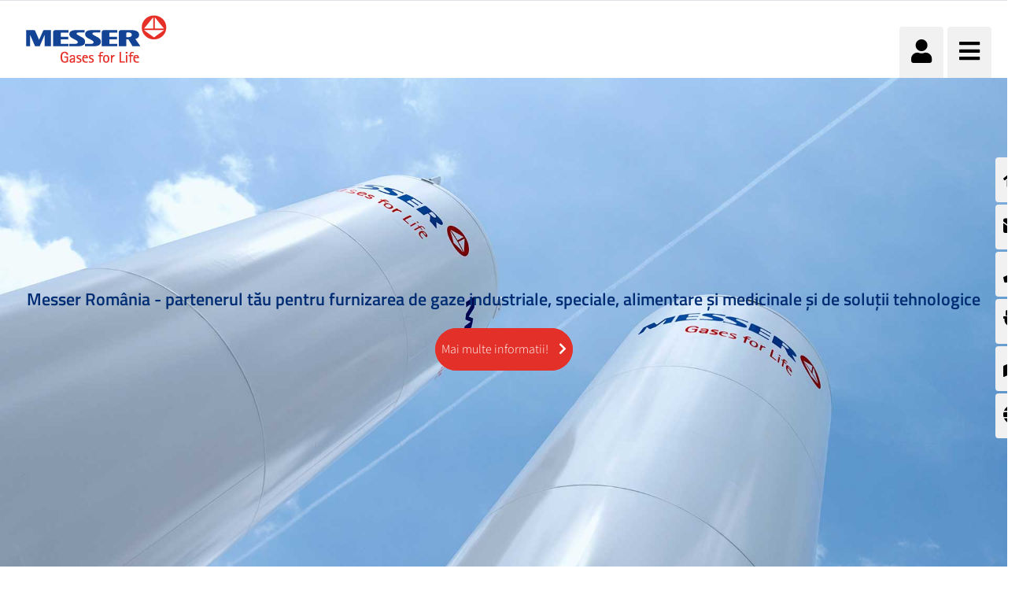

--- FILE ---
content_type: text/html;charset=UTF-8
request_url: https://www.messer.ro/
body_size: 151156
content:




































		<!DOCTYPE html>














































































<html class="ltr" dir="ltr" lang="ro-RO">

<head>
    <title>Messer Romania Gaz - Messer Romania Gaz SRL</title>

    <meta content="initial-scale=1.0, width=device-width" name="viewport"/>


    <link type="text/css" rel="stylesheet"
          href="https://25289124.fs1.hubspotusercontent-eu1.net/hubfs/25289124/Groupwide/CDN replacement/baguetteBox.min.css">

    <script src="https://code.iconify.design/1/1.0.3/iconify.min.js"></script>






































<meta content="text/html; charset=UTF-8" http-equiv="content-type" />









<meta content="Specialistul dumneavoastră în domeniul gazelor industriale. Peste 100 de ani în slujba industriei! ✓ Servicii eficiente și de calitate. ✓" lang="ro-RO" name="description" /><meta content=", gaz oxigen acetilena argon azot heliu hidrogen dioxid de carbon gaze speciale medicinale alimentare sudura debitare butelii protoxid acetilena spectrala propan sarma sudura refrigeranti medical lichefiat lichid aer sintetic gaze inerte formare protectoare" lang="ro-RO" name="keywords" />


<script data-senna-track="permanent" src="/o/frontend-js-lodash-web/lodash/lodash.js" type="text/javascript"></script>
<script data-senna-track="permanent" src="/o/frontend-js-lodash-web/lodash/util.js" type="text/javascript"></script>


<link href="https://www.messer.ro/o/messergroup-theme/images/favicon.ico" rel="icon" />





	<link data-senna-track="temporary" href="https://www.messer.ro" rel="canonical" />

	





<link class="lfr-css-file" data-senna-track="temporary" href="https://www.messer.ro/o/messergroup-theme/css/clay.css?browserId=other&amp;themeId=messergroup_WAR_messergrouptheme&amp;minifierType=css&amp;languageId=ro_RO&amp;b=7110&amp;t=1768706633857" id="liferayAUICSS" rel="stylesheet" type="text/css" />



<link data-senna-track="temporary" href="/o/frontend-css-web/main.css?browserId=other&amp;themeId=messergroup_WAR_messergrouptheme&amp;minifierType=css&amp;languageId=ro_RO&amp;b=7110&amp;t=1768706271060" id="liferayPortalCSS" rel="stylesheet" type="text/css" />









	

	





	



	

		<link data-senna-track="temporary" href="/combo?browserId=other&amp;minifierType=&amp;themeId=messergroup_WAR_messergrouptheme&amp;languageId=ro_RO&amp;b=7110&amp;com_liferay_asset_publisher_web_portlet_AssetPublisherPortlet_INSTANCE_RiWpKGf4Oqiv:%2Fcss%2Fmain.css&amp;com_liferay_dynamic_data_mapping_form_web_portlet_DDMFormPortlet_INSTANCE_jzXUsWMs4uAL:%2Fadmin%2Fcss%2Fmain.css&amp;com_liferay_journal_content_web_portlet_JournalContentPortlet_INSTANCE_mhqD8ZkH15yy:%2Fcss%2Fmain.css&amp;com_liferay_portal_search_web_search_bar_portlet_SearchBarPortlet_INSTANCE_templateSearch:%2Fsearch%2Fbar%2Fcss%2Fmain.css&amp;com_liferay_product_navigation_product_menu_web_portlet_ProductMenuPortlet:%2Fcss%2Fmain.css&amp;com_liferay_site_navigation_menu_web_portlet_SiteNavigationMenuPortlet_INSTANCE_sideMenu:%2Fcss%2Fmain.css&amp;t=1768702726000" id="60759e4f" rel="stylesheet" type="text/css" />

	







<script data-senna-track="temporary" type="text/javascript">
	// <![CDATA[
		var Liferay = Liferay || {};

		Liferay.Browser = {
			acceptsGzip: function() {
				return true;
			},

			

			getMajorVersion: function() {
				return 131.0;
			},

			getRevision: function() {
				return '537.36';
			},
			getVersion: function() {
				return '131.0';
			},

			

			isAir: function() {
				return false;
			},
			isChrome: function() {
				return true;
			},
			isEdge: function() {
				return false;
			},
			isFirefox: function() {
				return false;
			},
			isGecko: function() {
				return true;
			},
			isIe: function() {
				return false;
			},
			isIphone: function() {
				return false;
			},
			isLinux: function() {
				return false;
			},
			isMac: function() {
				return true;
			},
			isMobile: function() {
				return false;
			},
			isMozilla: function() {
				return false;
			},
			isOpera: function() {
				return false;
			},
			isRtf: function() {
				return true;
			},
			isSafari: function() {
				return true;
			},
			isSun: function() {
				return false;
			},
			isWebKit: function() {
				return true;
			},
			isWindows: function() {
				return false;
			}
		};

		Liferay.Data = Liferay.Data || {};

		Liferay.Data.ICONS_INLINE_SVG = true;

		Liferay.Data.NAV_SELECTOR = '#navigation';

		Liferay.Data.NAV_SELECTOR_MOBILE = '#navigationCollapse';

		Liferay.Data.isCustomizationView = function() {
			return false;
		};

		Liferay.Data.notices = [
			null

			

			
		];

		Liferay.PortletKeys = {
			DOCUMENT_LIBRARY: 'com_liferay_document_library_web_portlet_DLPortlet',
			DYNAMIC_DATA_MAPPING: 'com_liferay_dynamic_data_mapping_web_portlet_DDMPortlet',
			ITEM_SELECTOR: 'com_liferay_item_selector_web_portlet_ItemSelectorPortlet'
		};

		Liferay.PropsValues = {
			JAVASCRIPT_SINGLE_PAGE_APPLICATION_TIMEOUT: 0,
			NTLM_AUTH_ENABLED: false,
			UPLOAD_SERVLET_REQUEST_IMPL_MAX_SIZE: 1048576000
		};

		Liferay.ThemeDisplay = {

			

			
				getLayoutId: function() {
					return '34';
				},

				

				getLayoutRelativeControlPanelURL: function() {
					return '/group/messer-romania-gaz-srl/~/control_panel/manage';
				},

				getLayoutRelativeURL: function() {
					return '/acasa';
				},
				getLayoutURL: function() {
					return 'https://www.messer.ro/acasa';
				},
				getParentLayoutId: function() {
					return '0';
				},
				isControlPanel: function() {
					return false;
				},
				isPrivateLayout: function() {
					return 'false';
				},
				isVirtualLayout: function() {
					return false;
				},
			

			getBCP47LanguageId: function() {
				return 'ro-RO';
			},
			getCanonicalURL: function() {

				

				return 'https\x3a\x2f\x2fwww\x2emesser\x2ero';
			},
			getCDNBaseURL: function() {
				return 'https://www.messer.ro';
			},
			getCDNDynamicResourcesHost: function() {
				return '';
			},
			getCDNHost: function() {
				return '';
			},
			getCompanyGroupId: function() {
				return '20136';
			},
			getCompanyId: function() {
				return '20099';
			},
			getDefaultLanguageId: function() {
				return 'ro_RO';
			},
			getDoAsUserIdEncoded: function() {
				return '';
			},
			getLanguageId: function() {
				return 'ro_RO';
			},
			getParentGroupId: function() {
				return '2227864';
			},
			getPathContext: function() {
				return '';
			},
			getPathImage: function() {
				return '/image';
			},
			getPathJavaScript: function() {
				return '/o/frontend-js-web';
			},
			getPathMain: function() {
				return '/c';
			},
			getPathThemeImages: function() {
				return 'https://www.messer.ro/o/messergroup-theme/images';
			},
			getPathThemeRoot: function() {
				return '/o/messergroup-theme';
			},
			getPlid: function() {
				return '2993608';
			},
			getPortalURL: function() {
				return 'https://www.messer.ro';
			},
			getScopeGroupId: function() {
				return '2227864';
			},
			getScopeGroupIdOrLiveGroupId: function() {
				return '2227864';
			},
			getSessionId: function() {
				return '';
			},
			getSiteAdminURL: function() {
				return 'https://www.messer.ro/group/messer-romania-gaz-srl/~/control_panel/manage?p_p_lifecycle=0&p_p_state=maximized&p_p_mode=view';
			},
			getSiteGroupId: function() {
				return '2227864';
			},
			getURLControlPanel: function() {
				return '/group/control_panel?refererPlid=2993608';
			},
			getURLHome: function() {
				return 'https\x3a\x2f\x2fwww\x2emesser\x2ero\x2fweb\x2fguest';
			},
			getUserEmailAddress: function() {
				return '';
			},
			getUserId: function() {
				return '20103';
			},
			getUserName: function() {
				return '';
			},
			isAddSessionIdToURL: function() {
				return false;
			},
			isFreeformLayout: function() {
				return false;
			},
			isImpersonated: function() {
				return false;
			},
			isSignedIn: function() {
				return false;
			},
			isStateExclusive: function() {
				return false;
			},
			isStateMaximized: function() {
				return false;
			},
			isStatePopUp: function() {
				return false;
			}
		};

		var themeDisplay = Liferay.ThemeDisplay;

		Liferay.AUI = {

			

			getAvailableLangPath: function() {
				return 'available_languages.jsp?browserId=other&themeId=messergroup_WAR_messergrouptheme&colorSchemeId=01&minifierType=js&languageId=ro_RO&b=7110&t=1768808059403';
			},
			getCombine: function() {
				return true;
			},
			getComboPath: function() {
				return '/combo/?browserId=other&minifierType=&languageId=ro_RO&b=7110&t=1768706269472&';
			},
			getDateFormat: function() {
				return '%d.%m.%Y';
			},
			getEditorCKEditorPath: function() {
				return '/o/frontend-editor-ckeditor-web';
			},
			getFilter: function() {
				var filter = 'raw';

				
					
						filter = 'min';
					
					

				return filter;
			},
			getFilterConfig: function() {
				var instance = this;

				var filterConfig = null;

				if (!instance.getCombine()) {
					filterConfig = {
						replaceStr: '.js' + instance.getStaticResourceURLParams(),
						searchExp: '\\.js$'
					};
				}

				return filterConfig;
			},
			getJavaScriptRootPath: function() {
				return '/o/frontend-js-web';
			},
			getLangPath: function() {
				return 'aui_lang.jsp?browserId=other&themeId=messergroup_WAR_messergrouptheme&colorSchemeId=01&minifierType=js&languageId=ro_RO&b=7110&t=1768706269472';
			},
			getPortletRootPath: function() {
				return '/html/portlet';
			},
			getStaticResourceURLParams: function() {
				return '?browserId=other&minifierType=&languageId=ro_RO&b=7110&t=1768706269472';
			}
		};

		Liferay.authToken = 'RKbMr8CI';

		

		Liferay.currentURL = '\x2f';
		Liferay.currentURLEncoded = '\x252F';
	// ]]>
</script>



<script src="/o/js_loader_config?t=1768706297309" type="text/javascript"></script>
<script src="/o/frontend-js-web/loader/config.js" type="text/javascript"></script>
<script src="/o/frontend-js-web/loader/loader.js" type="text/javascript"></script>
<script data-senna-track="permanent" src="/combo?browserId=other&minifierType=js&languageId=ro_RO&b=7110&t=1768706269472&/o/frontend-js-web/jquery/jquery.js&/o/frontend-js-web/clay/popper.js&/o/frontend-js-web/clay/bootstrap.js&/o/frontend-js-web/aui/aui/aui.js&/o/frontend-js-web/aui/aui-base-html5-shiv/aui-base-html5-shiv.js&/o/frontend-js-web/liferay/browser_selectors.js&/o/frontend-js-web/liferay/modules.js&/o/frontend-js-web/liferay/aui_sandbox.js&/o/frontend-js-web/clay/collapsible-search.js&/o/frontend-js-web/clay/side-navigation.js&/o/frontend-js-web/jquery/fm.js&/o/frontend-js-web/jquery/form.js&/o/frontend-js-web/misc/svg4everybody.js&/o/frontend-js-web/aui/arraylist-add/arraylist-add.js&/o/frontend-js-web/aui/arraylist-filter/arraylist-filter.js&/o/frontend-js-web/aui/arraylist/arraylist.js&/o/frontend-js-web/aui/array-extras/array-extras.js&/o/frontend-js-web/aui/array-invoke/array-invoke.js&/o/frontend-js-web/aui/attribute-base/attribute-base.js&/o/frontend-js-web/aui/attribute-complex/attribute-complex.js&/o/frontend-js-web/aui/attribute-core/attribute-core.js&/o/frontend-js-web/aui/attribute-observable/attribute-observable.js&/o/frontend-js-web/aui/attribute-extras/attribute-extras.js&/o/frontend-js-web/aui/base-base/base-base.js&/o/frontend-js-web/aui/base-pluginhost/base-pluginhost.js&/o/frontend-js-web/aui/classnamemanager/classnamemanager.js&/o/frontend-js-web/aui/datatype-xml-format/datatype-xml-format.js&/o/frontend-js-web/aui/datatype-xml-parse/datatype-xml-parse.js&/o/frontend-js-web/aui/dom-base/dom-base.js&/o/frontend-js-web/aui/dom-core/dom-core.js&/o/frontend-js-web/aui/dom-screen/dom-screen.js&/o/frontend-js-web/aui/dom-style/dom-style.js&/o/frontend-js-web/aui/event-base/event-base.js&/o/frontend-js-web/aui/event-custom-base/event-custom-base.js&/o/frontend-js-web/aui/event-custom-complex/event-custom-complex.js&/o/frontend-js-web/aui/event-delegate/event-delegate.js&/o/frontend-js-web/aui/event-focus/event-focus.js&/o/frontend-js-web/aui/event-hover/event-hover.js" type="text/javascript"></script>
<script data-senna-track="permanent" src="/combo?browserId=other&minifierType=js&languageId=ro_RO&b=7110&t=1768706269472&/o/frontend-js-web/aui/event-key/event-key.js&/o/frontend-js-web/aui/event-mouseenter/event-mouseenter.js&/o/frontend-js-web/aui/event-mousewheel/event-mousewheel.js&/o/frontend-js-web/aui/event-outside/event-outside.js&/o/frontend-js-web/aui/event-resize/event-resize.js&/o/frontend-js-web/aui/event-simulate/event-simulate.js&/o/frontend-js-web/aui/event-synthetic/event-synthetic.js&/o/frontend-js-web/aui/intl/intl.js&/o/frontend-js-web/aui/io-base/io-base.js&/o/frontend-js-web/aui/io-form/io-form.js&/o/frontend-js-web/aui/io-queue/io-queue.js&/o/frontend-js-web/aui/io-upload-iframe/io-upload-iframe.js&/o/frontend-js-web/aui/io-xdr/io-xdr.js&/o/frontend-js-web/aui/json-parse/json-parse.js&/o/frontend-js-web/aui/json-stringify/json-stringify.js&/o/frontend-js-web/aui/node-base/node-base.js&/o/frontend-js-web/aui/node-core/node-core.js&/o/frontend-js-web/aui/node-event-delegate/node-event-delegate.js&/o/frontend-js-web/aui/node-event-simulate/node-event-simulate.js&/o/frontend-js-web/aui/node-focusmanager/node-focusmanager.js&/o/frontend-js-web/aui/node-pluginhost/node-pluginhost.js&/o/frontend-js-web/aui/node-screen/node-screen.js&/o/frontend-js-web/aui/node-style/node-style.js&/o/frontend-js-web/aui/oop/oop.js&/o/frontend-js-web/aui/plugin/plugin.js&/o/frontend-js-web/aui/pluginhost-base/pluginhost-base.js&/o/frontend-js-web/aui/pluginhost-config/pluginhost-config.js&/o/frontend-js-web/aui/querystring-stringify-simple/querystring-stringify-simple.js&/o/frontend-js-web/aui/queue-promote/queue-promote.js&/o/frontend-js-web/aui/selector-css2/selector-css2.js&/o/frontend-js-web/aui/selector-css3/selector-css3.js&/o/frontend-js-web/aui/selector-native/selector-native.js&/o/frontend-js-web/aui/selector/selector.js&/o/frontend-js-web/aui/widget-base/widget-base.js&/o/frontend-js-web/aui/widget-htmlparser/widget-htmlparser.js&/o/frontend-js-web/aui/widget-skin/widget-skin.js" type="text/javascript"></script>
<script data-senna-track="permanent" src="/combo?browserId=other&minifierType=js&languageId=ro_RO&b=7110&t=1768706269472&/o/frontend-js-web/aui/widget-uievents/widget-uievents.js&/o/frontend-js-web/aui/yui-throttle/yui-throttle.js&/o/frontend-js-web/aui/aui-base-core/aui-base-core.js&/o/frontend-js-web/aui/aui-base-lang/aui-base-lang.js&/o/frontend-js-web/aui/aui-classnamemanager/aui-classnamemanager.js&/o/frontend-js-web/aui/aui-component/aui-component.js&/o/frontend-js-web/aui/aui-debounce/aui-debounce.js&/o/frontend-js-web/aui/aui-delayed-task-deprecated/aui-delayed-task-deprecated.js&/o/frontend-js-web/aui/aui-event-base/aui-event-base.js&/o/frontend-js-web/aui/aui-event-input/aui-event-input.js&/o/frontend-js-web/aui/aui-form-validator/aui-form-validator.js&/o/frontend-js-web/aui/aui-node-base/aui-node-base.js&/o/frontend-js-web/aui/aui-node-html5/aui-node-html5.js&/o/frontend-js-web/aui/aui-selector/aui-selector.js&/o/frontend-js-web/aui/aui-timer/aui-timer.js&/o/frontend-js-web/liferay/dependency.js&/o/frontend-js-web/liferay/dom_task_runner.js&/o/frontend-js-web/liferay/events.js&/o/frontend-js-web/liferay/language.js&/o/frontend-js-web/liferay/lazy_load.js&/o/frontend-js-web/liferay/liferay.js&/o/frontend-js-web/liferay/util.js&/o/frontend-js-web/liferay/global.bundle.js&/o/frontend-js-web/liferay/portal.js&/o/frontend-js-web/liferay/portlet.js&/o/frontend-js-web/liferay/workflow.js&/o/frontend-js-web/liferay/address.js&/o/frontend-js-web/liferay/form.js&/o/frontend-js-web/liferay/form_placeholders.js&/o/frontend-js-web/liferay/icon.js&/o/frontend-js-web/liferay/menu.js&/o/frontend-js-web/liferay/notice.js&/o/frontend-js-web/liferay/poller.js&/o/frontend-js-web/aui/async-queue/async-queue.js&/o/frontend-js-web/aui/base-build/base-build.js&/o/frontend-js-web/aui/cookie/cookie.js&/o/frontend-js-web/aui/event-touch/event-touch.js&/o/frontend-js-web/aui/overlay/overlay.js&/o/frontend-js-web/aui/querystring-stringify/querystring-stringify.js&/o/frontend-js-web/aui/widget-child/widget-child.js" type="text/javascript"></script>
<script data-senna-track="permanent" src="/combo?browserId=other&minifierType=js&languageId=ro_RO&b=7110&t=1768706269472&/o/frontend-js-web/aui/widget-position-align/widget-position-align.js&/o/frontend-js-web/aui/widget-position-constrain/widget-position-constrain.js&/o/frontend-js-web/aui/widget-position/widget-position.js&/o/frontend-js-web/aui/widget-stack/widget-stack.js&/o/frontend-js-web/aui/widget-stdmod/widget-stdmod.js&/o/frontend-js-web/aui/aui-aria/aui-aria.js&/o/frontend-js-web/aui/aui-io-plugin-deprecated/aui-io-plugin-deprecated.js&/o/frontend-js-web/aui/aui-io-request/aui-io-request.js&/o/frontend-js-web/aui/aui-loading-mask-deprecated/aui-loading-mask-deprecated.js&/o/frontend-js-web/aui/aui-overlay-base-deprecated/aui-overlay-base-deprecated.js&/o/frontend-js-web/aui/aui-overlay-context-deprecated/aui-overlay-context-deprecated.js&/o/frontend-js-web/aui/aui-overlay-manager-deprecated/aui-overlay-manager-deprecated.js&/o/frontend-js-web/aui/aui-overlay-mask-deprecated/aui-overlay-mask-deprecated.js&/o/frontend-js-web/aui/aui-parse-content/aui-parse-content.js&/o/frontend-js-web/liferay/layout_exporter.js&/o/frontend-js-web/liferay/session.js&/o/frontend-js-web/liferay/deprecated.js" type="text/javascript"></script>




	

	<script data-senna-track="temporary" src="/o/js_bundle_config?t=1768706633857" type="text/javascript"></script>


<script data-senna-track="temporary" type="text/javascript">
	// <![CDATA[
		
			
				
		

		

		
	// ]]>
</script>









	
		

			

			
		
		



	
		

			

			
				<meta name="google-site-verification" content="ff4p73EkXS_7UL8zc83ChW44J5p02AD6XsQu4YD26j8" />
			
		
	












	

	





	



	















<link class="lfr-css-file" data-senna-track="temporary" href="https://www.messer.ro/o/messergroup-theme/css/main.css?browserId=other&amp;themeId=messergroup_WAR_messergrouptheme&amp;minifierType=css&amp;languageId=ro_RO&amp;b=7110&amp;t=1768706633857" id="liferayThemeCSS" rel="stylesheet" type="text/css" />








	<style data-senna-track="temporary" type="text/css">

		

			

		

			

				

					

#p_p_id_com_liferay_asset_publisher_web_portlet_AssetPublisherPortlet_INSTANCE_RiWpKGf4Oqiv_ .portlet-content {

}




				

			

		

			

		

			

		

			

		

			

				

					

#p_p_id_com_liferay_site_navigation_menu_web_portlet_SiteNavigationMenuPortlet_INSTANCE_sideMenu_ .portlet-content {

}




				

			

		

			

		

			

				

					

#p_p_id_com_liferay_dynamic_data_mapping_form_web_portlet_DDMFormPortlet_INSTANCE_contactform_ .portlet-content {
background-color: #0C343D
}




				

			

		

			

				

					

#p_p_id_com_liferay_journal_content_web_portlet_JournalContentPortlet_INSTANCE_footerLinks_ .portlet-content {

}




				

			

		

			

		

			

				

					

#p_p_id_com_liferay_journal_content_web_portlet_JournalContentPortlet_INSTANCE_aboutNavigation_ .portlet-content {

}




				

			

		

			

		

			

		

			

		

			

				

					

#p_p_id_com_liferay_dynamic_data_mapping_form_web_portlet_DDMFormPortlet_INSTANCE_newcustomerregistration_ .portlet-content {
background-color: #0C343D
}




				

			

		

			

		

			

		

			

		

			

		

	</style>


<link href="/o/commerce-frontend-js/styles/main.css" rel="stylesheet" type="text/css"><script type="text/javascript">
// <![CDATA[
Liferay.Loader.require('frontend-js-spa-web@2.0.29/liferay/init.es', function(frontendJsSpaWeb2029LiferayInitEs) {
(function(){
var frontendJsSpaWebLiferayInitEs = frontendJsSpaWeb2029LiferayInitEs;
(function() {var $ = AUI.$;var _ = AUI._;

Liferay.SPA = Liferay.SPA || {};
Liferay.SPA.cacheExpirationTime = 300000;
Liferay.SPA.clearScreensCache = true;
Liferay.SPA.debugEnabled = false;
Liferay.SPA.excludedPaths = ["/documents","/image"];
Liferay.SPA.loginRedirect = '';
Liferay.SPA.navigationExceptionSelectors = ':not([target="_blank"]):not([data-senna-off]):not([data-resource-href]):not([data-cke-saved-href]):not([data-cke-saved-href])';
Liferay.SPA.requestTimeout = 0;
Liferay.SPA.userNotification = {
	message: 'Se pare ca acest lucru durează mai mult decât se aştepta.',
	timeout: 30000,
	title: 'Oops'
};

frontendJsSpaWebLiferayInitEs.default.init(
	function(app) {
		app.setPortletsBlacklist({"com_liferay_site_navigation_directory_web_portlet_SitesDirectoryPortlet":true,"com_liferay_nested_portlets_web_portlet_NestedPortletsPortlet":true,"com_liferay_login_web_portlet_LoginPortlet":true,"com_liferay_login_web_portlet_FastLoginPortlet":true});
		app.setValidStatusCodes([221,490,494,499,491,492,493,495,220]);
	}
);})();})();
},
function(error) {
console.error(error);
});
// ]]>
</script><link data-senna-track="permanent" href="https://www.messer.ro/combo?browserId=other&minifierType=css&languageId=ro_RO&b=7110&t=1768706274208&/o/product-navigation-simulation-theme-contributor/css/simulation_panel.css&/o/product-navigation-product-menu-theme-contributor/product_navigation_product_menu.css&/o/product-navigation-control-menu-theme-contributor/product_navigation_control_menu.css" rel="stylesheet" type = "text/css" />
<script data-senna-track="permanent" src="https://www.messer.ro/combo?browserId=other&minifierType=js&languageId=ro_RO&b=7110&t=1768706274208&/o/product-navigation-control-menu-theme-contributor/product_navigation_control_menu.js" type = "text/javascript"></script>








<script data-senna-track="temporary" type="text/javascript">
	if (window.Analytics) {
		window._com_liferay_document_library_analytics_isViewFileEntry = false;
	}
</script>

<script type="text/javascript">
// <![CDATA[
Liferay.on(
	'ddmFieldBlur', function(event) {
		if (window.Analytics) {
			Analytics.send(
				'fieldBlurred',
				'Form',
				{
					fieldName: event.fieldName,
					focusDuration: event.focusDuration,
					formId: event.formId,
					page: event.page - 1
				}
			);
		}
	}
);

Liferay.on(
	'ddmFieldFocus', function(event) {
		if (window.Analytics) {
			Analytics.send(
				'fieldFocused',
				'Form',
				{
					fieldName: event.fieldName,
					formId: event.formId,
					page: event.page - 1
				}
			);
		}
	}
);

Liferay.on(
	'ddmFormPageShow', function(event) {
		if (window.Analytics) {
			Analytics.send(
				'pageViewed',
				'Form',
				{
					formId: event.formId,
					page: event.page,
					title: event.title
				}
			);
		}
	}
);

Liferay.on(
	'ddmFormSubmit', function(event) {
		if (window.Analytics) {
			Analytics.send(
				'formSubmitted',
				'Form',
				{
					formId: event.formId
				}
			);
		}
	}
);

Liferay.on(
	'ddmFormView', function(event) {
		if (window.Analytics) {
			Analytics.send(
				'formViewed',
				'Form',
				{
					formId: event.formId,
					title: event.title
				}
			);
		}
	}
);
// ]]>
</script>


























    <script src="https://www.messer.ro/o/messergroup-theme/js/jquery-asPieProgress.min.js"></script>
    <script src="https://www.messer.ro/o/messergroup-theme/js/jquery-asProgress.min.js"></script>
    <script src="https://www.messer.ro/o/messergroup-theme/js/lightbox.min.js"></script>
    <script src="https://www.messer.ro/o/messergroup-theme/js/chart.min.js"></script>
    <script src="https://www.messer.ro/o/messergroup-theme/js/chartjs-plugin-labels.js"></script>
</head>

<body class=" controls-visible default yui3-skin-sam signed-out public-page organization-site ">
        <div style="margin: 0px auto; text-align: center; background-color: rgb(227, 49, 42);" class="messer-ie-alert hide">
            <p style="padding: 1em; color: white;">Internet explorer not supported - Please switch to Edge, Firefox, Chrome,
                Opera or other browser and improve the safety of your navigation</p>
        </div>
    <div style="margin: 0px auto; text-align: center; background-color: rgb(227, 49, 42);" class="messer-ie-alert hide">
        <p style="padding: 1em; color: white;">Internet explorer not supported - Please switch to Edge, Firefox, Chrome,
            Opera or other browser and improve the safety of your navigation</p>
    </div>
















































	<nav class="quick-access-nav" id="ileo_quickAccessNav">
		<h1 class="hide-accessible">Navigare</h1>

		<ul>
			
				<li><a href="#main-content">Sari la continut</a></li>
			

			

		</ul>
	</nav>

	



















































































<div class="container-fluid" id="wrapper">
        <div id="side-menu">









































	

	<div class="portlet-boundary portlet-boundary_com_liferay_site_navigation_menu_web_portlet_SiteNavigationMenuPortlet_  portlet-static portlet-static-end portlet-barebone portlet-navigation " id="p_p_id_com_liferay_site_navigation_menu_web_portlet_SiteNavigationMenuPortlet_INSTANCE_sideMenu_" >
		<span id="p_com_liferay_site_navigation_menu_web_portlet_SiteNavigationMenuPortlet_INSTANCE_sideMenu"></span>




	

	
		
			






































	

		

		
<section class="portlet" id="portlet_com_liferay_site_navigation_menu_web_portlet_SiteNavigationMenuPortlet_INSTANCE_sideMenu">


	<div class="portlet-content">

		<div class="autofit-float autofit-row portlet-header">
			<div class="autofit-col autofit-col-expand">
					<h2 class="hide-accessible portlet-title-text">Meniul de navigare</h2>
			</div>

			<div class="autofit-col autofit-col-end">
				<div class="autofit-section">
				</div>
			</div>
		</div>

		
			<div class=" portlet-content-container" >
				


	<div class="portlet-body">



	
		
			
				
					



















































	

				

				
					
						


	

		






















	

		

		
			
				    <ul id="side-menu-list">
                <li data-toggle="tooltip" data-placement="auto" title="Pagina principala">                    
                    <a href="https://www.messer.ro/acasa" > 
                            <i class="fas fa-home"></i>
                    </a>
                </li>
                <li data-toggle="tooltip" data-placement="auto" title="Formular de contact">                    
                    <a href="https://www.messer.ro/formular-de-contact" > 
                            <i class="fas fa-envelope"></i>
                    </a>
                </li>
                <li data-toggle="tooltip" data-placement="auto" title="Contactați-ne">                    
                    <a href="https://www.messer.ro/-contacta%C8%9Bi-ne" > 
                            <i class="fas fa-phone"></i>
                    </a>
                </li>
                <li data-toggle="tooltip" data-placement="auto" title="Link către e-services">                    
                    <a href="https://www.messer.ro/web/messer-romania-e-services" > 
                            <i class="fas fa-plug"></i>
                    </a>
                </li>
                <li data-toggle="tooltip" data-placement="auto" title="Centre de distribuție gaze">                    
                    <a href="https://www.messer.ro/centre-de-distributie" > 
                            <i class="fas fa-map-marked-alt"></i>
                    </a>
                </li>
                <li data-toggle="tooltip" data-placement="auto" title="Messer Worldwide">                    
                    <a href="https://www.messer.ro/messer-worldwide" > 
                            <i class="fas fa-globe"></i>
                    </a>
                </li>
    </ul>

<script>
    $(function () {
        $('[data-toggle="tooltip"]').tooltip()
    })
</script>
			
			
		
	
	
	
	


	
	
					
				
			
		
	
	


	</div>

			</div>
		
	</div>
</section>

		
	

		
		







	</div>





        </div>

        <header id="banner" role="banner"  class="has-languages" >
            <div id="heading">
                <h1 class="site-title">
                    <a class="logo custom-logo" href="https://www.messer.ro"
                       title="Go to Messer Romania Gaz SRL">
                        <img alt="" height="80" src="/image/layout_set_logo?img_id=3059020&amp;t=1768706676613"
                             width="210"/>
                    </a>
                </h1>
                <div class="tools">
                    <ul class="navbar-nav navbar-nav-expand">
                        <li class="nav-item" id="user-options" data-toggle="tooltip" data-placement="top"
                            title='Inregistrare'>
                            <a href="/c/portal/login"
                               class="item-icon nav-link user">
                                <i class="fa fa-user"></i>
                            </a>
                        </li>
                        <li class="nav-item" data-toggle="tooltip" data-placement="top"
                            title='Meniu'>
                            <a href="javascript:void(0)" class="item-icon inverse nav-link hamburguer"
                               id="nav-launcher">
                                <i class="fas fa-bars"></i>
                                <i class="fas fa-times"></i>
                            </a>
                        </li>
                    </ul>
                </div>
                    <div class="languages-container">
                        <div class="languages">


                        </div>
                    </div>
            </div>
            <div id="navigation">
<!-- Recover the menus from the site -->

<!-- If there are menus defined, we pick the first one and configure it with the default prefs to improve performance -->









































	

	<div class="portlet-boundary portlet-boundary_com_liferay_site_navigation_menu_web_portlet_SiteNavigationMenuPortlet_  portlet-static portlet-static-end portlet-barebone portlet-navigation " id="p_p_id_com_liferay_site_navigation_menu_web_portlet_SiteNavigationMenuPortlet_INSTANCE_mainNavigation_" >
		<span id="p_com_liferay_site_navigation_menu_web_portlet_SiteNavigationMenuPortlet_INSTANCE_mainNavigation"></span>




	

	
		
			






































	

		

		
<section class="portlet" id="portlet_com_liferay_site_navigation_menu_web_portlet_SiteNavigationMenuPortlet_INSTANCE_mainNavigation">


	<div class="portlet-content">

		<div class="autofit-float autofit-row portlet-header">
			<div class="autofit-col autofit-col-expand">
					<h2 class="hide-accessible portlet-title-text">Meniul de navigare</h2>
			</div>

			<div class="autofit-col autofit-col-end">
				<div class="autofit-section">
				</div>
			</div>
		</div>

		
			<div class=" portlet-content-container" >
				


	<div class="portlet-body">



	
		
			
				
					



















































	

				

				
					
						


	

		






















	

		

		
			
				
<div class="row">
        <ul class="list-unstyled col-12">





                    <li  class="nav-item dropdown" id="layout_3056744">
                        <h2>
                            <a href="https://www.messer.ro/produse"  
                               aria-labelledby="layout_3056744"
                               class="nav-link dropdown-toggle"  aria-expanded="false" aria-haspopup="true" data-toggle="dropdown" role="button"
                               href="https://www.messer.ro/produse" >
                                <span class="nav-link-text">Produse</span>
                                    <i class="fas fa-caret-down"></i>
                            </a>
                        </h2>


                            <ul class="child-menu list-unstyled">




                                        <li selected class="nav-item"
                                                                       id="layout_3056748">
                                            <a 
                                               aria-labelledby="layout_3056748"
                                               class="nav-link"
                                               href="https://www.messer.ro/dioxid-de-carbon" >
                                                <span class="nav-link-text">Dioxid de carbon</span>
                                            </a>
                                        </li>




                                        <li selected class="nav-item"
                                                                       id="layout_3056749">
                                            <a 
                                               aria-labelledby="layout_3056749"
                                               class="nav-link"
                                               href="https://www.messer.ro/acetilena" >
                                                <span class="nav-link-text">Acetilenă</span>
                                            </a>
                                        </li>




                                        <li selected class="nav-item"
                                                                       id="layout_3056746">
                                            <a 
                                               aria-labelledby="layout_3056746"
                                               class="nav-link"
                                               href="https://www.messer.ro/argon" >
                                                <span class="nav-link-text">Argon</span>
                                            </a>
                                        </li>




                                        <li selected class="nav-item"
                                                                       id="layout_3056750">
                                            <a 
                                               aria-labelledby="layout_3056750"
                                               class="nav-link"
                                               href="https://www.messer.ro/hidrogen" >
                                                <span class="nav-link-text">Hidrogen</span>
                                            </a>
                                        </li>




                                        <li selected class="nav-item"
                                                                       id="layout_3056747">
                                            <a 
                                               aria-labelledby="layout_3056747"
                                               class="nav-link"
                                               href="https://www.messer.ro/azot" >
                                                <span class="nav-link-text">Azot</span>
                                            </a>
                                        </li>




                                        <li selected class="nav-item"
                                                                       id="layout_3056745">
                                            <a 
                                               aria-labelledby="layout_3056745"
                                               class="nav-link"
                                               href="https://www.messer.ro/oxigen" >
                                                <span class="nav-link-text">Oxigen</span>
                                            </a>
                                        </li>




                                        <li selected class="nav-item"
                                                                       id="layout_5579886">
                                            <a 
                                               aria-labelledby="layout_5579886"
                                               class="nav-link"
                                               href="https://www.messer.ro/gaze-medicinale" >
                                                <span class="nav-link-text">Gaze medicale și medicinale</span>
                                            </a>
                                        </li>




                                        <li selected class="nav-item"
                                                                       id="layout_6489413">
                                            <a 
                                               aria-labelledby="layout_6489413"
                                               class="nav-link"
                                               href="https://www.messer.ro/gaze-speciale" >
                                                <span class="nav-link-text">Gaze speciale</span>
                                            </a>
                                        </li>




                                        <li selected class="nav-item"
                                                                       id="layout_3056753">
                                            <a 
                                               aria-labelledby="layout_3056753"
                                               class="nav-link"
                                               href="https://www.messer.ro/gaze-alimentare" >
                                                <span class="nav-link-text">Gaze alimentare</span>
                                            </a>
                                        </li>




                                        <li selected class="nav-item"
                                                                       id="layout_58804865">
                                            <a 
                                               aria-labelledby="layout_58804865"
                                               class="nav-link"
                                               href="https://www.messer.ro/gaze-de-sudur%C4%83" >
                                                <span class="nav-link-text">Gaze de sudare</span>
                                            </a>
                                        </li>




                                        <li selected class="nav-item"
                                                                       id="layout_58804864">
                                            <a 
                                               aria-labelledby="layout_58804864"
                                               class="nav-link"
                                               href="https://www.messer.ro/gaze-tehnice" >
                                                <span class="nav-link-text">Gaze Tehnice</span>
                                            </a>
                                        </li>
                            </ul>
                    </li>





                    <li  class="nav-item dropdown" id="layout_3056757">
                        <h2>
                            <a href="https://www.messer.ro/furnizare-servicii"  
                               aria-labelledby="layout_3056757"
                               class="nav-link dropdown-toggle"  aria-expanded="false" aria-haspopup="true" data-toggle="dropdown" role="button"
                               href="https://www.messer.ro/furnizare-servicii" >
                                <span class="nav-link-text">Furnizare &amp; Servicii</span>
                                    <i class="fas fa-caret-down"></i>
                            </a>
                        </h2>


                            <ul class="child-menu list-unstyled">




                                        <li selected class="nav-item"
                                                                       id="layout_3056756">
                                            <a 
                                               aria-labelledby="layout_3056756"
                                               class="nav-link"
                                               href="https://www.messer.ro/servicii" >
                                                <span class="nav-link-text">Servicii</span>
                                            </a>
                                        </li>




                                        <li selected class="nav-item"
                                                                       id="layout_60559960">
                                            <a 
                                               aria-labelledby="layout_60559960"
                                               class="nav-link"
                                               href="https://www.messer.ro/gas-scout" >
                                                <span class="nav-link-text">Gas scout</span>
                                            </a>
                                        </li>




                                        <li selected class="nav-item"
                                                                       id="layout_60820410">
                                            <a 
                                               aria-labelledby="layout_60820410"
                                               class="nav-link"
                                               href="https://www.messer.ro/selector-echipamente" >
                                                <span class="nav-link-text">Selector Echipamente</span>
                                            </a>
                                        </li>




                                        <li selected class="nav-item"
                                                                       id="layout_3056761">
                                            <a 
                                               aria-labelledby="layout_3056761"
                                               class="nav-link"
                                               href="https://www.messer.ro/livrare-vrac" >
                                                <span class="nav-link-text">Livrare vrac</span>
                                            </a>
                                        </li>




                                        <li selected class="nav-item"
                                                                       id="layout_3056760">
                                            <a 
                                               aria-labelledby="layout_3056760"
                                               class="nav-link"
                                               href="https://www.messer.ro/gas-cylinders-and-bundels" >
                                                <span class="nav-link-text">Furnizarea buteliilor</span>
                                            </a>
                                        </li>




                                        <li selected class="nav-item"
                                                                       id="layout_3056762">
                                            <a 
                                               aria-labelledby="layout_3056762"
                                               class="nav-link"
                                               href="https://www.messer.ro/servicii-azot-lichid" >
                                                <span class="nav-link-text">Servicii privind azotul lichid</span>
                                            </a>
                                        </li>




                                        <li selected class="nav-item"
                                                                       id="layout_3056763">
                                            <a 
                                               aria-labelledby="layout_3056763"
                                               class="nav-link"
                                               href="https://www.messer.ro/gaze-refrigerante" >
                                                <span class="nav-link-text">Producerea gazelor la fața locului</span>
                                            </a>
                                        </li>




                                        <li selected class="nav-item"
                                                                       id="layout_3056759">
                                            <a 
                                               aria-labelledby="layout_3056759"
                                               class="nav-link"
                                               href="https://www.messer.ro/recipient-sub-presiune-%C8%99i-butelii-speciale" >
                                                <span class="nav-link-text">Recipient sub presiune și butelii speciale</span>
                                            </a>
                                        </li>




                                        <li selected class="nav-item"
                                                                       id="layout_3056755">
                                            <a 
                                               aria-labelledby="layout_3056755"
                                               class="nav-link"
                                               href="https://www.messer.ro/echipamente" >
                                                <span class="nav-link-text">Echipamente și sisteme de livrare centrale</span>
                                            </a>
                                        </li>




                                        <li selected class="nav-item"
                                                                       id="layout_3056758">
                                            <a 
                                               aria-labelledby="layout_3056758"
                                               class="nav-link"
                                               href="https://www.messer.ro/solutii-si-forme-de-livrare" >
                                                <span class="nav-link-text">Soluții de livrare</span>
                                            </a>
                                        </li>
                            </ul>
                    </li>





                    <li  class="nav-item dropdown" id="layout_3056764">
                        <h2>
                            <a href="https://www.messer.ro/siguran%C8%9B%C4%83-%C8%99i-calitate"  
                               aria-labelledby="layout_3056764"
                               class="nav-link dropdown-toggle"  aria-expanded="false" aria-haspopup="true" data-toggle="dropdown" role="button"
                               href="https://www.messer.ro/siguran%C8%9B%C4%83-%C8%99i-calitate" >
                                <span class="nav-link-text">Siguranță și calitate</span>
                                    <i class="fas fa-caret-down"></i>
                            </a>
                        </h2>


                            <ul class="child-menu list-unstyled">




                                        <li selected class="nav-item"
                                                                       id="layout_3056765">
                                            <a 
                                               aria-labelledby="layout_3056765"
                                               class="nav-link"
                                               href="https://www.messer.ro/siguran%C8%9Ba-produselor" >
                                                <span class="nav-link-text">Siguranța produselor</span>
                                            </a>
                                        </li>




                                        <li selected class="nav-item"
                                                                       id="layout_145233429">
                                            <a 
                                               aria-labelledby="layout_145233429"
                                               class="nav-link"
                                               href="https://www.messer.ro/propietati-fizice-ale-gazelor" >
                                                <span class="nav-link-text">Propietati fizice ale gazelor</span>
                                            </a>
                                        </li>




                                        <li selected class="nav-item"
                                                                       id="layout_40302189">
                                            <a 
                                               aria-labelledby="layout_40302189"
                                               class="nav-link"
                                               href="https://www.messer.ro/fise-cu-date-de-securitate" >
                                                <span class="nav-link-text">Fișe cu date de securitate</span>
                                            </a>
                                        </li>




                                        <li selected class="nav-item"
                                                                       id="layout_40308095">
                                            <a 
                                               aria-labelledby="layout_40308095"
                                               class="nav-link"
                                               href="https://www.messer.ro/fise-tehnice-de-produs" >
                                                <span class="nav-link-text">Fișe tehnice de produs</span>
                                            </a>
                                        </li>
                            </ul>
                    </li>





                    <li  class="nav-item dropdown" id="layout_3056766">
                        <h2>
                            <a href="https://www.messer.ro/unde-g%C4%83sesc"  
                               aria-labelledby="layout_3056766"
                               class="nav-link dropdown-toggle"  aria-expanded="false" aria-haspopup="true" data-toggle="dropdown" role="button"
                               href="https://www.messer.ro/unde-g%C4%83sesc" >
                                <span class="nav-link-text">Unde găsesc</span>
                                    <i class="fas fa-caret-down"></i>
                            </a>
                        </h2>


                            <ul class="child-menu list-unstyled">




                                        <li selected class="nav-item"
                                                                       id="layout_3056767">
                                            <a 
                                               aria-labelledby="layout_3056767"
                                               class="nav-link"
                                               href="https://www.messer.ro/centre-de-distributie" >
                                                <span class="nav-link-text">Centre de distribuție gaze</span>
                                            </a>
                                        </li>
                            </ul>
                    </li>





                    <li  class="nav-item dropdown" id="layout_3056768">
                        <h2>
                            <a href="https://www.messer.ro/despre-noi"  
                               aria-labelledby="layout_3056768"
                               class="nav-link dropdown-toggle"  aria-expanded="false" aria-haspopup="true" data-toggle="dropdown" role="button"
                               href="https://www.messer.ro/despre-noi" >
                                <span class="nav-link-text">Despre Messer</span>
                                    <i class="fas fa-caret-down"></i>
                            </a>
                        </h2>


                            <ul class="child-menu list-unstyled">




                                        <li selected class="nav-item"
                                                                       id="layout_3056769">
                                            <a 
                                               aria-labelledby="layout_3056769"
                                               class="nav-link"
                                               href="https://www.messer.ro/messer-%C3%AEn-rom%C3%A2nia" >
                                                <span class="nav-link-text">Messer în România</span>
                                            </a>
                                        </li>




                                        <li selected class="nav-item"
                                                                       id="layout_3056771">
                                            <a 
                                               aria-labelledby="layout_3056771"
                                               class="nav-link"
                                               href="https://www.messer.ro/angajati-si-cariere" >
                                                <span class="nav-link-text">Carieră</span>
                                            </a>
                                        </li>
                            </ul>
                    </li>
        </ul>

</div>
			
			
		
	
	
	
	


	
	
					
				
			
		
	
	


	</div>

			</div>
		
	</div>
</section>

		
	

		
		







	</div>




            </div>

        </header>

    <section id="content">
        <h1 class="hide-accessible">Messer Romania Gaz - Messer Romania Gaz SRL</h1>





































<div class="messer-4-rows" id="main-content" role="main">
	<div class="portlet-layout row full-width">
        <div class="col-12 portlet-column porlet-column-only" id="column-1">
            <div class="portlet-dropzone portlet-column-content portlet-column-content-only" id="layout-column_column-1">







































	

	<div class="portlet-boundary portlet-boundary_com_liferay_journal_content_web_portlet_JournalContentPortlet_  portlet-static portlet-static-end portlet-barebone portlet-journal-content " id="p_p_id_com_liferay_journal_content_web_portlet_JournalContentPortlet_INSTANCE_mhqD8ZkH15yy_" >
		<span id="p_com_liferay_journal_content_web_portlet_JournalContentPortlet_INSTANCE_mhqD8ZkH15yy"></span>




	

	
		
			






































	

		

		
<section class="portlet" id="portlet_com_liferay_journal_content_web_portlet_JournalContentPortlet_INSTANCE_mhqD8ZkH15yy">


	<div class="portlet-content">

		<div class="autofit-float autofit-row portlet-header">
			<div class="autofit-col autofit-col-expand">
					<h2 class="hide-accessible portlet-title-text">Bine ați venit!</h2>
			</div>

			<div class="autofit-col autofit-col-end">
				<div class="autofit-section">


















<div class="visible-interaction">
	
		

		

		

		
	
</div>				</div>
			</div>
		</div>

		
			<div class=" portlet-content-container" >
				


	<div class="portlet-body">



	
		
			
				
					



















































	

				

				
					
						


	

		
































	
	
		
			
			
				
					
					
					
					
						<div class="text-right user-tool-asset-addon-entries">
							
						</div>

						

















<div class="clearfix journal-content-article" data-analytics-asset-id="100633" data-analytics-asset-title="Bine ați venit!" data-analytics-asset-type="web-content">
	

	    <div class="welcome-header" style="background-image:url('/documents/2227864/59205306/Messer+banner.jpg/424db62c-cb9b-9cb0-1153-9d3a05a75fcd?t=1699456711830')">
        <div class="center welcome-header-content">
                <div class="text">
                    <p><span style="font-size:22px;">Messer România - partenerul tău pentru furnizarea de gaze industriale, speciale, alimentare și medicinale și de soluții tehnologice</span></p>
                </div>
            <div class="button-holder">
                    <a class="btn-slide" href="/furnizare-servicii"><span class="rest">Mai multe informatii! <i class="fa fa-chevron-right"></i></span><span class="hover">Click <i class="fa fa-chevron-right"></i></span></a>
            </div>            
        </div>
    </div>

</div>





						
					
				
			
		
	



	<div class="content-metadata-asset-addon-entries">
		
	</div>




	
	
					
				
			
		
	
	


	</div>

			</div>
		
	</div>
</section>

		
	

		
		







	</div>












































	

	<div class="portlet-boundary portlet-boundary_com_liferay_asset_publisher_web_portlet_AssetPublisherPortlet_  portlet-static portlet-static-end landing-bg portlet-asset-publisher " id="p_p_id_com_liferay_asset_publisher_web_portlet_AssetPublisherPortlet_INSTANCE_RiWpKGf4Oqiv_" >
		<span id="p_com_liferay_asset_publisher_web_portlet_AssetPublisherPortlet_INSTANCE_RiWpKGf4Oqiv"></span>




	

	
		
			






































	

		

		
<section class="portlet" id="portlet_com_liferay_asset_publisher_web_portlet_AssetPublisherPortlet_INSTANCE_RiWpKGf4Oqiv">


	<div class="portlet-content">

		<div class="autofit-float autofit-row portlet-header">
			<div class="autofit-col autofit-col-expand">
					<h2 class="hide-accessible portlet-title-text">Asset Publisher</h2>
			</div>

			<div class="autofit-col autofit-col-end">
				<div class="autofit-section">
				</div>
			</div>
		</div>

		
			<div class=" portlet-content-container" >
				


	<div class="portlet-body">



	
		
			
				
					



















































	

				

				
					
						


	

		































<div class="subscribe-action">
	

	

	
</div>




	


























	
	
	






	
		



	

	








































	

<div class="row">

        <div class="col-md-4 column">




















<div class="clearfix journal-content-article" data-analytics-asset-id="12361255" data-analytics-asset-title="Informații pentru clienți" data-analytics-asset-type="web-content">
	

	



<div class="card link-content link-title-image-text-button">
        <div class="image-container">            
            <div >
                <picture data-fileentryid="148006307"><source media="(max-width:300px)" srcset="/o/adaptive-media/image/148006307/Thumbnail-300x300/MRG+HQ.jpg?t=1744029742810" /><source media="(max-width:680px) and (min-width:300px)" srcset="/o/adaptive-media/image/148006307/Preview-1000x0/MRG+HQ.jpg?t=1744029742810" /><img data-fileentryid="148006307" src="/documents/2227864/59205306/MRG+HQ.jpg/5d4bd266-6e52-be5e-2f5b-d16951b9cf53?t=1744029742810" class="image" /></picture>
            </div>
        </div>

    <div class="card-body">
            <h3 class="card-title">Informații pentru clienți</h3>
            <p class="card-text">Informare furnizată de Messer România Gaz SRL către clienții și partenerii noștri</p>
        <div class="button-holder">
                    <a target="_self" class="btn btn-link-content" href="/informa%C8%9Aii-pentru-clien%C8%9Ai">Mai Multe</a>
        </div>

    </div>
</div>
</div>



        </div>

        <div class="col-md-4 column">




















<div class="clearfix journal-content-article" data-analytics-asset-id="65199543" data-analytics-asset-title="Informaţii către public în caz de accident major - Fabrica de acetilena" data-analytics-asset-type="web-content">
	

	



<div class="card link-content link-title-image-text-button">
        <div class="image-container">            
            <div >
                <picture data-fileentryid="65269590"><source media="(max-width:300px)" srcset="/o/adaptive-media/image/65269590/Thumbnail-300x300/Fabrica+Deva+2.JPG?t=1683269844673" /><source media="(max-width:1000px) and (min-width:300px)" srcset="/o/adaptive-media/image/65269590/Preview-1000x0/Fabrica+Deva+2.JPG?t=1683269844673" /><img data-fileentryid="65269590" src="/documents/2992915/65199546/Fabrica+Deva+2.JPG/dd609b2d-2be9-1a56-b2f2-b64227ead06d?t=1683269844673" class="image" /></picture>
            </div>
        </div>

    <div class="card-body">
            <h3 class="card-title">Informaţii către public în caz de accident major - Fabrica de acetilena</h3>
            <p class="card-text">Informare furnizată de Messer România Gaz SRL privind Fabrica de Acetilena de la  Mintia</p>
        <div class="button-holder">
                    <a target="_self" class="btn btn-link-content" href="/fabrica-de-acetilena">Mai Multe</a>
        </div>

    </div>
</div>
</div>



        </div>

        <div class="col-md-4 column">




















<div class="clearfix journal-content-article" data-analytics-asset-id="12356782" data-analytics-asset-title="Informaţii către public în caz de accident major - Fabrica de oxigen" data-analytics-asset-type="web-content">
	

	



<div class="card link-content link-title-image-text-button">
        <div class="image-container">            
            <div >
                <picture data-fileentryid="109546336"><source media="(max-width:300px)" srcset="/o/adaptive-media/image/109546336/Thumbnail-300x300/Fabrica+Resita.jpg?t=1722253112780" /><source media="(max-width:1000px) and (min-width:300px)" srcset="/o/adaptive-media/image/109546336/Preview-1000x0/Fabrica+Resita.jpg?t=1722253112780" /><img data-fileentryid="109546336" src="/documents/2227864/59205306/Fabrica+Resita.jpg/df5f9102-e9dd-bffc-7f9a-d3b15f1c2772?t=1722253112780" class="image" /></picture>
            </div>
        </div>

    <div class="card-body">
            <h3 class="card-title">Informaţii către public în caz de accident major - Fabrica de oxigen</h3>
            <p class="card-text">Informare furnizată de Messer România Gaz SRL privind Fabrica de oxigen de la Reşiţa.</p>
        <div class="button-holder">
                    <a target="_self" class="btn btn-link-content" href="/fabrica-de-oxigen">Mai Multe</a>
        </div>

    </div>
</div>
</div>



        </div>


</div>





	
	








	
	
					
				
			
		
	
	


	</div>

			</div>
		
	</div>
</section>

		
	

		
		







	</div>












































	

	<div class="portlet-boundary portlet-boundary_com_liferay_asset_publisher_web_portlet_AssetPublisherPortlet_  portlet-static portlet-static-end portlet-barebone portlet-asset-publisher " id="p_p_id_com_liferay_asset_publisher_web_portlet_AssetPublisherPortlet_INSTANCE_9yi0ExFXPyuh_" >
		<span id="p_com_liferay_asset_publisher_web_portlet_AssetPublisherPortlet_INSTANCE_9yi0ExFXPyuh"></span>




	

	
		
			






































	

		

		
<section class="portlet" id="portlet_com_liferay_asset_publisher_web_portlet_AssetPublisherPortlet_INSTANCE_9yi0ExFXPyuh">


	<div class="portlet-content">

		<div class="autofit-float autofit-row portlet-header">
			<div class="autofit-col autofit-col-expand">
					<h2 class="hide-accessible portlet-title-text">Asset Publisher</h2>
			</div>

			<div class="autofit-col autofit-col-end">
				<div class="autofit-section">
				</div>
			</div>
		</div>

		
			<div class=" portlet-content-container" >
				


	<div class="portlet-body">



	
		
			
				
					



















































	

				

				
					
						


	

		































<div class="subscribe-action">
	

	

	
</div>




	


























	
	
	






	
		



	

	








































	


<div id="popf_-carousel" class="carousel slide" data-ride="carousel">
    <ol class="carousel-indicators">
            <li data-target="#popf_-carousel" data-slide-to="0" class="cssClass"></li>
            <li data-target="#popf_-carousel" data-slide-to="1" class="cssClass"></li>

    </ol>
    <div class="carousel-inner">





                    <div class="carousel-item active">


















<div class="clearfix journal-content-article" data-analytics-asset-id="100926" data-analytics-asset-title="Centre de distribuție gaze" data-analytics-asset-type="web-content">
	

	


<div class="slide-item">
        <div class="image-container">
           <img class="image" src="/documents/2992915/3022814/gas+cent.jpg/acc5d446-bff5-bb4b-50ec-7aa68bc54738?t=1598265804107" style="object-fit: cover"/>
        </div>
    <div class="slide-item-content animated animatedFadeInUp fadeInUp">
        <h3>
                    <a target="_self" href="/centre-de-distributie">Centre de distribuție gaze</a>
        </h3>
            <p class="slide-item-text">Centre de distribuție gaze lângă dvs. - Puteți alege între ridicare de la depozitele noastre sau livrare la locatia dvs.- echipamente perfect potrivite - opțiuni de comandă - aspecte de siguranță</p>
    </div>
</div>
</div>



                    </div>





                    <div class="carousel-item ">


















<div class="clearfix journal-content-article" data-analytics-asset-id="104184" data-analytics-asset-title="Gaze medicale și medicinale" data-analytics-asset-type="web-content">
	

	


<div class="slide-item">
        <div class="image-container">
           <img class="image" src="/documents/20136/324653/medical+gases.jpg/4fb24b36-fe6d-24ea-77ce-0b9220d7c408?t=1584963710507" style="object-fit: cover"/>
        </div>
    <div class="slide-item-content animated animatedFadeInUp fadeInUp">
        <h3>
                    <a target="_self" href="/gaze-medicinale">Gaze medicale și medicinale</a>
        </h3>
            <p class="slide-item-text">Gaze medicale - Gaze medicinale - Echipamente - Legislație - Oferte comerciale</p>
    </div>
</div>
</div>



                    </div>

    </div>
    <a class="carousel-control-prev" href="#popf_-carousel" role="button" data-slide="prev">
        <i class="fas fa-chevron-left"></i>
        <span class="sr-only">Previous</span>
    </a>
    <a class="carousel-control-next" href="#popf_-carousel" role="button" data-slide="next">
        <i class="fas fa-chevron-right"></i>
        <span class="sr-only">Next</span>
    </a>
</div>

<script>
    $('#popf_-carousel').on('slide.bs.carousel', function(){
        $(this).find('.slide-item-content').removeClass('fadeInUp');
    })
    $('#popf_-carousel').on('slid.bs.carousel', function(){        
        $(this).find('.slide-item-content').addClass('fadeInUp');        
    })

</script>





	
	








	
	
					
				
			
		
	
	


	</div>

			</div>
		
	</div>
</section>

		
	

		
		







	</div>




</div>
        </div>
    </div>
    <div class="portlet-layout row max-width">
        <div class="col-12 portlet-column porlet-column-only" id="column-2">
            <div class="portlet-dropzone empty portlet-column-content portlet-column-content-only" id="layout-column_column-2"></div>
        </div>
    </div>
    <div class="portlet-layout row full-width">
        <div class="col-12 portlet-column porlet-column-only" id="column-3">
            <div class="portlet-dropzone empty portlet-column-content portlet-column-content-only" id="layout-column_column-3"></div>
        </div>
    </div>
    <div class="portlet-layout row max-width">
        <div class="col-12 portlet-column porlet-column-only" id="column-4">
            <div class="portlet-dropzone portlet-column-content portlet-column-content-only" id="layout-column_column-4">







































	

	<div class="portlet-boundary portlet-boundary_com_liferay_dynamic_data_mapping_form_web_portlet_DDMFormPortlet_  portlet-static portlet-static-end portlet-barebone portlet-forms-display " id="p_p_id_com_liferay_dynamic_data_mapping_form_web_portlet_DDMFormPortlet_INSTANCE_jzXUsWMs4uAL_" >
		<span id="p_com_liferay_dynamic_data_mapping_form_web_portlet_DDMFormPortlet_INSTANCE_jzXUsWMs4uAL"></span>




	

	
		
			






































	

		

		
<section class="portlet" id="portlet_com_liferay_dynamic_data_mapping_form_web_portlet_DDMFormPortlet_INSTANCE_jzXUsWMs4uAL">


	<div class="portlet-content">

		<div class="autofit-float autofit-row portlet-header">
			<div class="autofit-col autofit-col-expand">
					<h2 class="hide-accessible portlet-title-text">Formular</h2>
			</div>

			<div class="autofit-col autofit-col-end">
				<div class="autofit-section">
				</div>
			</div>
		</div>

		
			<div class=" portlet-content-container" >
				


	<div class="portlet-body">



	
		
			
				
					



















































	

				

				
					
						


	

		







































<link href="https://www.messer.ro/o/dynamic-data-mapping-form-renderer/css/main.css?browserId=other&themeId=messergroup_WAR_messergrouptheme&minifierType=css&languageId=ro_RO&b=7110&t=1768706633857" rel="stylesheet" type = "text/css" />




<script type="text/javascript">

    $(document).ready(function () {
        

        var url = new URL("https://www.messer.ro/");
        var hasError = url.searchParams.get("errorOnRegister");
        if (hasError != null && hasError.length != 0) {
            document.getElementById("_com_liferay_dynamic_data_mapping_form_web_portlet_DDMFormPortlet_INSTANCE_jzXUsWMs4uAL_errorForm").classList.remove("hide");
        }

        $("#_com_liferay_dynamic_data_mapping_form_web_portlet_DDMFormPortlet_INSTANCE_jzXUsWMs4uAL_fm").on("submit", function (event) {
            var fixedFormData = _com_liferay_dynamic_data_mapping_form_web_portlet_DDMFormPortlet_INSTANCE_jzXUsWMs4uAL_displayFormValues("_com_liferay_dynamic_data_mapping_form_web_portlet_DDMFormPortlet_INSTANCE_jzXUsWMs4uAL_fm");

            var pardotElement = $('#' + $(this).attr("id") + ' input[name*="PardotUrl"]');
            if (pardotElement.length !== 0) {
                var additionalData = {"relpath": "/", "domain": "www.messer.ro"};
                var stringifiedData = JSON.stringify(additionalData);
                pardotElement.val(stringifiedData);
            }

            var hubspotElement = $('#' + $(this).attr("id") + ' input[name*="HubspotUrl"]');
            if (hubspotElement.length !== 0) {
                var hutk = _com_liferay_dynamic_data_mapping_form_web_portlet_DDMFormPortlet_INSTANCE_jzXUsWMs4uAL_getCookie("hubspotutk");
                var hubspotData = {
                    "pageUri": "www.messer.ro/",
                    "domain": "www.messer.ro",
                    "path": "/",
                    "hutk": hutk,
                    "pageName": 'Pagina principala'
                };
                var stringifiedData = JSON.stringify(hubspotData);
                hubspotElement.val(stringifiedData);
            }

            if ((fixedFormData.get("FirstName") && fixedFormData.get("LastName"))) {
                var hasSucceeded = true;
                event.preventDefault();

                hasSucceeded = _com_liferay_dynamic_data_mapping_form_web_portlet_DDMFormPortlet_INSTANCE_jzXUsWMs4uAL_sendInfo(fixedFormData, "https://www.messer.ro/o/shop-registration/registeruser");

                if (!hasSucceeded) {
                    document.getElementById("_com_liferay_dynamic_data_mapping_form_web_portlet_DDMFormPortlet_INSTANCE_jzXUsWMs4uAL_fm").removeAttribute("action");
                    url.searchParams.set('errorOnRegister', true);
                    var urlRedirect = url.toString();
                    document.getElementById("_com_liferay_dynamic_data_mapping_form_web_portlet_DDMFormPortlet_INSTANCE_jzXUsWMs4uAL_fm").action = urlRedirect;
                }
            }

        });
    });

    function _com_liferay_dynamic_data_mapping_form_web_portlet_DDMFormPortlet_INSTANCE_jzXUsWMs4uAL_getCookie(cname) {
        let name = cname + "=";
        let decodedCookie = decodeURIComponent(document.cookie);
        let ca = decodedCookie.split(';');
        for (let i = 0; i < ca.length; i++) {
            let c = ca[i];
            while (c.charAt(0) == ' ') {
                c = c.substring(1);
            }
            if (c.indexOf(name) == 0) {
                return c.substring(name.length, c.length);
            }
        }
        return "";
    }

    function _com_liferay_dynamic_data_mapping_form_web_portlet_DDMFormPortlet_INSTANCE_jzXUsWMs4uAL_addParameterToURL(url, param) {
        url += (url.split('?')[1] ? '&' : '?') + param;
        return url;
    }

    function _com_liferay_dynamic_data_mapping_form_web_portlet_DDMFormPortlet_INSTANCE_jzXUsWMs4uAL_renameField(oldName) {
        var portletId = '_com_liferay_dynamic_data_mapping_form_web_portlet_DDMFormPortlet_INSTANCE_jzXUsWMs4uAL_';
        oldName = oldName.replace(portletId, '').replace('ddm$$', '');

        if (oldName.indexOf('$') > -1) {
            oldName = oldName.replace(oldName.substring(oldName.indexOf('$')), '');
        }
        return oldName;
    }

    function _com_liferay_dynamic_data_mapping_form_web_portlet_DDMFormPortlet_INSTANCE_jzXUsWMs4uAL_sendInfo(form, url) {
        var response = false;

        form.append("p_auth", "RKbMr8CI");
        $.ajax({
            type: 'POST',
            url: url,
            data: form,
            async: false,
            processData: false,
            contentType: false,
            success: function () {
                response = true;
            },
            error: function () {
                response = false;
            }
        });
        return response;
    }

    function _com_liferay_dynamic_data_mapping_form_web_portlet_DDMFormPortlet_INSTANCE_jzXUsWMs4uAL_displayFormValues(id) {
        var fData = new FormData();
        var elem = document.getElementById(id).elements;
        for (var i = 0; i < elem.length; i++) {
            if (elem[i].name != "" && !elem[i].name.includes('redirect') && elem[i].type != 'button' && elem[i].type != 'submit') {
                if ((elem[i].type == "checkbox" || elem[i].type == "radio")) {
                    if (elem[i].checked == true) {
                        fData.append(_com_liferay_dynamic_data_mapping_form_web_portlet_DDMFormPortlet_INSTANCE_jzXUsWMs4uAL_renameField(elem[i].name), elem[i].value);
                    }
                } else
                    fData.append(_com_liferay_dynamic_data_mapping_form_web_portlet_DDMFormPortlet_INSTANCE_jzXUsWMs4uAL_renameField(elem[i].name), elem[i].value);
            }
        }
        return fData;
    }

    function _com_liferay_dynamic_data_mapping_form_web_portlet_DDMFormPortlet_INSTANCE_jzXUsWMs4uAL_fixFormValues(id) {
        var elem = document.getElementById(id).elements;
        var list = new Array(elem.length);
        for (var i = 0; i < elem.length; i++) {
            list[i] = elem[i].name;
            if (elem[i].name != "" && !elem[i].name.includes('redirect') && elem[i].type != 'button' && elem[i].type != 'submit') {
                elem[i].name = _com_liferay_dynamic_data_mapping_form_web_portlet_DDMFormPortlet_INSTANCE_jzXUsWMs4uAL_renameField(elem[i].name);
            }
        }
        return list;
    }

    function _com_liferay_dynamic_data_mapping_form_web_portlet_DDMFormPortlet_INSTANCE_jzXUsWMs4uAL_revertFormValues(list, id) {
        var elem = document.getElementById(id).elements;
        for (var i = 0; i < elem.length; i++) {
            elem[i].name = list[i];
        }
    }

</script>





    

        

        
            
                

                


                <div class="portlet-forms">


                    



























































<form action="https://www.messer.ro/acasa?p_p_id=com_liferay_dynamic_data_mapping_form_web_portlet_DDMFormPortlet_INSTANCE_jzXUsWMs4uAL&amp;p_p_lifecycle=1&amp;p_p_state=normal&amp;p_p_mode=view&amp;_com_liferay_dynamic_data_mapping_form_web_portlet_DDMFormPortlet_INSTANCE_jzXUsWMs4uAL_javax.portlet.action=addFormInstanceRecord&amp;p_auth=RKbMr8CI" class="form  " data-fm-namespace="_com_liferay_dynamic_data_mapping_form_web_portlet_DDMFormPortlet_INSTANCE_jzXUsWMs4uAL_" id="_com_liferay_dynamic_data_mapping_form_web_portlet_DDMFormPortlet_INSTANCE_jzXUsWMs4uAL_fm" method="post" name="_com_liferay_dynamic_data_mapping_form_web_portlet_DDMFormPortlet_INSTANCE_jzXUsWMs4uAL_fm" data-DDMFormInstanceId="58390896" data-senna-off="true" >
	

	






































































	

		

		
			
				<input  class="field form-control"  id="_com_liferay_dynamic_data_mapping_form_web_portlet_DDMFormPortlet_INSTANCE_jzXUsWMs4uAL_formDate"    name="_com_liferay_dynamic_data_mapping_form_web_portlet_DDMFormPortlet_INSTANCE_jzXUsWMs4uAL_formDate"     type="hidden" value="1768978458770"   />
			
		

		
	









                        

                        
                            






































































	

		

		
			
				<input  class="field form-control"  id="_com_liferay_dynamic_data_mapping_form_web_portlet_DDMFormPortlet_INSTANCE_jzXUsWMs4uAL_redirect"    name="_com_liferay_dynamic_data_mapping_form_web_portlet_DDMFormPortlet_INSTANCE_jzXUsWMs4uAL_redirect"     type="hidden" value="https://www.messer.ro/acasa?p_p_id=com_liferay_dynamic_data_mapping_form_web_portlet_DDMFormPortlet_INSTANCE_jzXUsWMs4uAL&amp;p_p_lifecycle=0&amp;p_p_state=normal&amp;p_p_mode=view"   />
			
		

		
	









                        

                        






































































	

		

		
			
				<input  class="field form-control"  id="_com_liferay_dynamic_data_mapping_form_web_portlet_DDMFormPortlet_INSTANCE_jzXUsWMs4uAL_groupId"    name="_com_liferay_dynamic_data_mapping_form_web_portlet_DDMFormPortlet_INSTANCE_jzXUsWMs4uAL_groupId"     type="hidden" value="2227864"   />
			
		

		
	









                        






































































	

		

		
			
				<input  class="field form-control"  id="_com_liferay_dynamic_data_mapping_form_web_portlet_DDMFormPortlet_INSTANCE_jzXUsWMs4uAL_formInstanceId"    name="_com_liferay_dynamic_data_mapping_form_web_portlet_DDMFormPortlet_INSTANCE_jzXUsWMs4uAL_formInstanceId"     type="hidden" value="58390896"   />
			
		

		
	









                        






































































	

		

		
			
				<input  class="field form-control"  id="_com_liferay_dynamic_data_mapping_form_web_portlet_DDMFormPortlet_INSTANCE_jzXUsWMs4uAL_languageId"    name="_com_liferay_dynamic_data_mapping_form_web_portlet_DDMFormPortlet_INSTANCE_jzXUsWMs4uAL_languageId"     type="hidden" value="ro_RO"   />
			
		

		
	









                        






































































	

		

		
			
				<input  class="field form-control"  id="_com_liferay_dynamic_data_mapping_form_web_portlet_DDMFormPortlet_INSTANCE_jzXUsWMs4uAL_workflowAction"    name="_com_liferay_dynamic_data_mapping_form_web_portlet_DDMFormPortlet_INSTANCE_jzXUsWMs4uAL_workflowAction"     type="hidden" value="1"   />
			
		

		
	










                        
                        
                        
                        

                        

                        

                        
                        
                        

                        


















































                        

                        

                        <div class="ddm-form-basic-info">
                            <div class="container-fluid-1280">
                                <h1 class="ddm-form-name">RO_Form_ActionForm
                                </h1>

                                

                                
                            </div>
                        </div>

                        <div class="container-fluid-1280 ddm-form-builder-app ddm-form-builder-app-not-ready">
                                
                                
                            <div id="_com_liferay_dynamic_data_mapping_form_web_portlet_DDMFormPortlet_INSTANCE_jzXUsWMs4uAL_errorForm" class="alert alert-danger hide">
                                Eroare la procesarea înregistrării. Verificați de două ori informațiile introduse.
                            </div>
                            






































































	

		

		
			
				<input  class="field form-control"  id="_com_liferay_dynamic_data_mapping_form_web_portlet_DDMFormPortlet_INSTANCE_jzXUsWMs4uAL_emailhidden"    name="_com_liferay_dynamic_data_mapping_form_web_portlet_DDMFormPortlet_INSTANCE_jzXUsWMs4uAL_emailhidden"     type="hidden" value=""   />
			
		

		
	









                            <div class="lfr-ddm-form-container" id="Iy6ub6MC"><div class="ddm-user-view-content lfr-ddm-form-content"><div class="lfr-ddm-form-pages"><div class="active lfr-ddm-form-page"><label class="required-warning">All fields marked with <svg aria-hidden="true" class="lexicon-icon lexicon-icon-asterisk reference-mark"><use xlink:href="https://www.messer.ro/o/messergroup-theme/images/lexicon/icons.svg#asterisk" /></svg> are required.</label><div class="row"><div class="col-md-12"><div class="clearfix  lfr-ddm-form-field-container"><div class="form-group hide HiddenDDMFormField-form-field" data-fieldname="_com_liferay_dynamic_data_mapping_form_web_portlet_DDMFormPortlet_INSTANCE_jzXUsWMs4uAL_ddm$$HubspotUrl$QdVtnWRh$0$$ro_RO"><div class="input-group"><div class="input-group-item"><input class="field form-control" id="_com_liferay_dynamic_data_mapping_form_web_portlet_DDMFormPortlet_INSTANCE_jzXUsWMs4uAL_ddm$$HubspotUrl$QdVtnWRh$0$$ro_RO" name="_com_liferay_dynamic_data_mapping_form_web_portlet_DDMFormPortlet_INSTANCE_jzXUsWMs4uAL_ddm$$HubspotUrl$QdVtnWRh$0$$ro_RO" type="text" value="https://api.hsforms.com/submissions/v3/integration/submit/25289124/5c233494-6344-4b5e-a8d6-efc77228eb99/"/></div></div></div></div></div></div><div class="row"><div class="col-md-12"><div class="clearfix  lfr-ddm-form-field-container"><div class="form-group  liferay-ddm-form-field-text" data-fieldname="_com_liferay_dynamic_data_mapping_form_web_portlet_DDMFormPortlet_INSTANCE_jzXUsWMs4uAL_ddm$$salutation$svKq0oHm$0$$ro_RO"><label for="_com_liferay_dynamic_data_mapping_form_web_portlet_DDMFormPortlet_INSTANCE_jzXUsWMs4uAL_ddm$$salutation$svKq0oHm$0$$ro_RO">Titlu </label><div class="input-group"><div class="input-group-item"><input class="field form-control" dir="ltr" id="_com_liferay_dynamic_data_mapping_form_web_portlet_DDMFormPortlet_INSTANCE_jzXUsWMs4uAL_ddm$$salutation$svKq0oHm$0$$ro_RO" name="_com_liferay_dynamic_data_mapping_form_web_portlet_DDMFormPortlet_INSTANCE_jzXUsWMs4uAL_ddm$$salutation$svKq0oHm$0$$ro_RO" placeholder="" type="text" value=""></div></div></div></div></div></div><div class="row"><div class="col-md-12"><div class="clearfix  lfr-ddm-form-field-container"><div class="form-group  liferay-ddm-form-field-text" data-fieldname="_com_liferay_dynamic_data_mapping_form_web_portlet_DDMFormPortlet_INSTANCE_jzXUsWMs4uAL_ddm$$firstname$9Xaovj4c$0$$ro_RO"><label for="_com_liferay_dynamic_data_mapping_form_web_portlet_DDMFormPortlet_INSTANCE_jzXUsWMs4uAL_ddm$$firstname$9Xaovj4c$0$$ro_RO">Prenume </label><div class="input-group"><div class="input-group-item"><input class="field form-control" dir="ltr" id="_com_liferay_dynamic_data_mapping_form_web_portlet_DDMFormPortlet_INSTANCE_jzXUsWMs4uAL_ddm$$firstname$9Xaovj4c$0$$ro_RO" name="_com_liferay_dynamic_data_mapping_form_web_portlet_DDMFormPortlet_INSTANCE_jzXUsWMs4uAL_ddm$$firstname$9Xaovj4c$0$$ro_RO" placeholder="" type="text" value=""></div></div></div></div></div></div><div class="row"><div class="col-md-12"><div class="clearfix  lfr-ddm-form-field-container"><div class="form-group  liferay-ddm-form-field-text" data-fieldname="_com_liferay_dynamic_data_mapping_form_web_portlet_DDMFormPortlet_INSTANCE_jzXUsWMs4uAL_ddm$$lastname$DAGQIyIy$0$$ro_RO"><label for="_com_liferay_dynamic_data_mapping_form_web_portlet_DDMFormPortlet_INSTANCE_jzXUsWMs4uAL_ddm$$lastname$DAGQIyIy$0$$ro_RO">Nume <svg aria-hidden="true" class="lexicon-icon lexicon-icon-asterisk reference-mark"><use xlink:href="https://www.messer.ro/o/messergroup-theme/images/lexicon/icons.svg#asterisk"/></svg></label><div class="input-group"><div class="input-group-item"><input class="field form-control" dir="ltr" id="_com_liferay_dynamic_data_mapping_form_web_portlet_DDMFormPortlet_INSTANCE_jzXUsWMs4uAL_ddm$$lastname$DAGQIyIy$0$$ro_RO" name="_com_liferay_dynamic_data_mapping_form_web_portlet_DDMFormPortlet_INSTANCE_jzXUsWMs4uAL_ddm$$lastname$DAGQIyIy$0$$ro_RO" placeholder="" type="text" value=""></div></div></div></div></div></div><div class="row"><div class="col-md-12"><div class="clearfix  lfr-ddm-form-field-container"><div class="form-group  liferay-ddm-form-field-text" data-fieldname="_com_liferay_dynamic_data_mapping_form_web_portlet_DDMFormPortlet_INSTANCE_jzXUsWMs4uAL_ddm$$email$1OGpwI2k$0$$ro_RO"><label for="_com_liferay_dynamic_data_mapping_form_web_portlet_DDMFormPortlet_INSTANCE_jzXUsWMs4uAL_ddm$$email$1OGpwI2k$0$$ro_RO">Email <svg aria-hidden="true" class="lexicon-icon lexicon-icon-asterisk reference-mark"><use xlink:href="https://www.messer.ro/o/messergroup-theme/images/lexicon/icons.svg#asterisk"/></svg></label><div class="input-group"><div class="input-group-item"><input class="field form-control" dir="ltr" id="_com_liferay_dynamic_data_mapping_form_web_portlet_DDMFormPortlet_INSTANCE_jzXUsWMs4uAL_ddm$$email$1OGpwI2k$0$$ro_RO" name="_com_liferay_dynamic_data_mapping_form_web_portlet_DDMFormPortlet_INSTANCE_jzXUsWMs4uAL_ddm$$email$1OGpwI2k$0$$ro_RO" placeholder="" type="text" value=""></div></div></div></div></div></div><div class="row"><div class="col-md-12"><div class="clearfix  lfr-ddm-form-field-container"><div class="form-group  liferay-ddm-form-field-text" data-fieldname="_com_liferay_dynamic_data_mapping_form_web_portlet_DDMFormPortlet_INSTANCE_jzXUsWMs4uAL_ddm$$phone$Ik1srbyb$0$$ro_RO"><label for="_com_liferay_dynamic_data_mapping_form_web_portlet_DDMFormPortlet_INSTANCE_jzXUsWMs4uAL_ddm$$phone$Ik1srbyb$0$$ro_RO">Telefon </label><div class="input-group"><div class="input-group-item"><input class="field form-control" dir="ltr" id="_com_liferay_dynamic_data_mapping_form_web_portlet_DDMFormPortlet_INSTANCE_jzXUsWMs4uAL_ddm$$phone$Ik1srbyb$0$$ro_RO" name="_com_liferay_dynamic_data_mapping_form_web_portlet_DDMFormPortlet_INSTANCE_jzXUsWMs4uAL_ddm$$phone$Ik1srbyb$0$$ro_RO" placeholder="" type="text" value=""></div></div></div></div></div></div><div class="row"><div class="col-md-12"><div class="clearfix  lfr-ddm-form-field-container"><div class="form-group" data-fieldname="_com_liferay_dynamic_data_mapping_form_web_portlet_DDMFormPortlet_INSTANCE_jzXUsWMs4uAL_ddm$$subject$kRHfObtL$0$$ro_RO"><div class="input-select-wrapper"><label for="_com_liferay_dynamic_data_mapping_form_web_portlet_DDMFormPortlet_INSTANCE_jzXUsWMs4uAL_ddm$$subject$kRHfObtL$0$$ro_RO">Actiuni <svg aria-hidden="true" class="lexicon-icon lexicon-icon-asterisk reference-mark"><use xlink:href="https://www.messer.ro/o/messergroup-theme/images/lexicon/icons.svg#asterisk"/></svg></label><div class="form-builder-select-field input-group-container"><div class="form-control select-field-trigger" dir="ltr" id="_com_liferay_dynamic_data_mapping_form_web_portlet_DDMFormPortlet_INSTANCE_jzXUsWMs4uAL_ddm$$subject$kRHfObtL$0$$ro_RO" name="_com_liferay_dynamic_data_mapping_form_web_portlet_DDMFormPortlet_INSTANCE_jzXUsWMs4uAL_ddm$$subject$kRHfObtL$0$$ro_RO" tabindex="0"><div class="option-selected option-selected-placeholder">Alege o opţiune</div><a class="select-arrow-down-container" href="javascript:;" tabindex="-1"></a></div><div class="drop-chosen hide"><div aria-labelledby="theDropdownToggleId" class="dropdown-menu"><ul class="dropdown-visible list-unstyled results-chosen"><div class="inline-scroller"><li class=" select-option-item unfixed" data-option-index="0" data-option-value="Opţiune" tabindex="0"><a class=" dropdown-item" data-option-selected="" href="javascript:;" tabindex="-1" title="Vreau sa primesc informatii">Vreau sa primesc informatii</a></li><li class=" select-option-item unfixed" data-option-index="1" data-option-value="VreauSaFiuSunat" tabindex="0"><a class=" dropdown-item" data-option-selected="" href="javascript:;" tabindex="-1" title="Vreau sa fiu sunat">Vreau sa fiu sunat</a></li><li class=" select-option-item unfixed" data-option-index="2" data-option-value="Altele" tabindex="0"><a class=" dropdown-item" data-option-selected="" href="javascript:;" tabindex="-1" title="Altele">Altele</a></li></div></ul></div></div></div></div></div></div></div></div><div class="row"><div class="col-md-12"><div class="clearfix  lfr-ddm-form-field-container"><div class="form-group  liferay-ddm-form-field-text" data-fieldname="_com_liferay_dynamic_data_mapping_form_web_portlet_DDMFormPortlet_INSTANCE_jzXUsWMs4uAL_ddm$$gralcomments$G7IFV5zP$0$$ro_RO"><label for="_com_liferay_dynamic_data_mapping_form_web_portlet_DDMFormPortlet_INSTANCE_jzXUsWMs4uAL_ddm$$gralcomments$G7IFV5zP$0$$ro_RO">Comentarii <svg aria-hidden="true" class="lexicon-icon lexicon-icon-asterisk reference-mark"><use xlink:href="https://www.messer.ro/o/messergroup-theme/images/lexicon/icons.svg#asterisk"/></svg></label><div class="input-group"><textarea class="field form-control" dir="ltr" id="_com_liferay_dynamic_data_mapping_form_web_portlet_DDMFormPortlet_INSTANCE_jzXUsWMs4uAL_ddm$$gralcomments$G7IFV5zP$0$$ro_RO" name="_com_liferay_dynamic_data_mapping_form_web_portlet_DDMFormPortlet_INSTANCE_jzXUsWMs4uAL_ddm$$gralcomments$G7IFV5zP$0$$ro_RO" placeholder=""></textarea></div></div></div></div></div><div class="row"><div class="col-md-12"><div class="clearfix  lfr-ddm-form-field-container"><div class="form-group liferay-ddm-form-field-radio " data-fieldname="_com_liferay_dynamic_data_mapping_form_web_portlet_DDMFormPortlet_INSTANCE_jzXUsWMs4uAL_ddm$$ConsentToProcess$yt9UeESm$0$$ro_RO"><div><label for="_com_liferay_dynamic_data_mapping_form_web_portlet_DDMFormPortlet_INSTANCE_jzXUsWMs4uAL_ddm$$ConsentToProcess$yt9UeESm$0$$ro_RO">Accept politica GDPR <svg aria-hidden="true" class="lexicon-icon lexicon-icon-asterisk reference-mark"><use xlink:href="https://www.messer.ro/o/messergroup-theme/images/lexicon/icons.svg#asterisk"/></svg></label></div><div class="custom-control custom-control-inline custom-radio"><label for="_com_liferay_dynamic_data_mapping_form_web_portlet_DDMFormPortlet_INSTANCE_jzXUsWMs4uAL_ddm$$ConsentToProcess$yt9UeESm$0$$ro_RO_accept"><input dir="ltr" class="custom-control-input" id="_com_liferay_dynamic_data_mapping_form_web_portlet_DDMFormPortlet_INSTANCE_jzXUsWMs4uAL_ddm$$ConsentToProcess$yt9UeESm$0$$ro_RO_accept" name="_com_liferay_dynamic_data_mapping_form_web_portlet_DDMFormPortlet_INSTANCE_jzXUsWMs4uAL_ddm$$ConsentToProcess$yt9UeESm$0$$ro_RO" type="radio" value="accept"/><span class="custom-control-label"><span class="custom-control-label-text">Sunt de acord</span></span></label></div><span class="form-text">Făcând click pe acest buton, accept politica GDPR a Messer Group. Acest acord poate fi revocat oricând.</span></div></div></div></div><div class="row"><div class="col-md-12"><div class="clearfix  lfr-ddm-form-field-container"><div class="form-group hide HiddenDDMFormField-form-field" data-fieldname="_com_liferay_dynamic_data_mapping_form_web_portlet_DDMFormPortlet_INSTANCE_jzXUsWMs4uAL_ddm$$country_code$gPzn0aJ0$0$$ro_RO"><div class="input-group"><div class="input-group-item"><input class="field form-control" id="_com_liferay_dynamic_data_mapping_form_web_portlet_DDMFormPortlet_INSTANCE_jzXUsWMs4uAL_ddm$$country_code$gPzn0aJ0$0$$ro_RO" name="_com_liferay_dynamic_data_mapping_form_web_portlet_DDMFormPortlet_INSTANCE_jzXUsWMs4uAL_ddm$$country_code$gPzn0aJ0$0$$ro_RO" type="text" value="RO"/></div></div></div></div></div></div></div></div></div><div class="lfr-ddm-form-pagination-controls"><button class="btn btn-primary hide lfr-ddm-form-pagination-prev" type="button"><i class="icon-angle-left"></i> Precedent</button><button class="btn btn-primary hide lfr-ddm-form-pagination-next pull-right" type="button">Urmatorul/area <i class="icon-angle-right"></i></button><button class="btn btn-primary lfr-ddm-form-submit pull-right" disabled type="submit">Trimite</button></div></div><script type="text/javascript">AUI().use( 'liferay-ddm-form-renderer', function(A) {var renderForm = function() {var form = Liferay.component( 'Iy6ub6MCDDMForm', new Liferay.DDM.Renderer.Form({container: '#Iy6ub6MC', context: '\x7b\x22submitLabel\x22:\x22Trimite\x22,\x22templateNamespace\x22:\x22ddm.wizard_form\x22,\x22dataProviderSettings\x22:\x7b\x7d,\x22groupId\x22:\x222227864\x22,\x22readOnly\x22:false,\x22rules\x22:\x5b\x5d,\x22viewMode\x22:true,\x22showRequiredFieldsWarning\x22:true,\x22pages\x22:\x5b\x7b\x22showRequiredFieldsWarning\x22:true,\x22description\x22:\x22\x22,\x22localizedDescription\x22:\x7b\x22ro_RO\x22:\x22\x22\x7d,\x22rows\x22:\x5b\x7b\x22columns\x22:\x5b\x7b\x22size\x22:12,\x22fields\x22:\x5b\x7b\x22fieldName\x22:\x22HubspotUrl\x22,\x22visible\x22:true,\x22valueChanged\x22:false,\x22dataType\x22:\x22string\x22,\x22errorMessage\x22:\x22\x22,\x22readOnly\x22:false,\x22label\x22:\x22HubsportUrl\x22,\x22dir\x22:\x22ltr\x22,\x22locale\x22:\x22ro_RO\x22,\x22type\x22:\x22HiddenDDMFormField\x22,\x22enabled\x22:true,\x22required\x22:false,\x22showLabel\x22:true,\x22valid\x22:true,\x22visibilityExpression\x22:\x22\x22,\x22instanceId\x22:\x22QdVtnWRh\x22,\x22repeatable\x22:false,\x22name\x22:\x22_com_liferay_dynamic_data_mapping_form_web_portlet_DDMFormPortlet_INSTANCE_jzXUsWMs4uAL_ddm$$HubspotUrl$QdVtnWRh$0$$ro_RO\x22,\x22options\x22:\x5b\x5d,\x22localizable\x22:false,\x22tip\x22:\x22\x22,\x22pathThemeImages\x22:\x22https:\\\/\\\/www.messer.ro\\\/o\\\/messergroup-theme\\\/images\x22,\x22value\x22:\x22https:\\\/\\\/api.hsforms.com\\\/submissions\\\/v3\\\/integration\\\/submit\\\/25289124\\\/5c233494-6344-4b5e-a8d6-efc77228eb99\\\/\x22,\x22validation\x22:\x7b\x22expression\x22:\x22\x22,\x22dataType\x22:\x22string\x22,\x22errorMessage\x22:\x22\x22\x7d\x7d\x5d\x7d\x5d\x7d,\x7b\x22columns\x22:\x5b\x7b\x22size\x22:12,\x22fields\x22:\x5b\x7b\x22fieldName\x22:\x22salutation\x22,\x22predefinedValue\x22:\x22\x22,\x22tooltip\x22:\x22\x22,\x22dir\x22:\x22ltr\x22,\x22locale\x22:\x22ro_RO\x22,\x22type\x22:\x22text\x22,\x22localizedValue\x22:\x7b\x22ro_RO\x22:\x22\x22\x7d,\x22enabled\x22:true,\x22required\x22:false,\x22showLabel\x22:true,\x22valid\x22:true,\x22displayStyle\x22:\x22singleline\x22,\x22instanceId\x22:\x22svKq0oHm\x22,\x22repeatable\x22:false,\x22options\x22:\x5b\x7b\x22label\x22:\x22Option\x22,\x22value\x22:\x22Option\x22\x7d\x5d,\x22tip\x22:\x22\x22,\x22pathThemeImages\x22:\x22https:\\\/\\\/www.messer.ro\\\/o\\\/messergroup-theme\\\/images\x22,\x22placeholder\x22:\x22\x22,\x22value\x22:\x22\x22,\x22validation\x22:\x7b\x22expression\x22:\x22\x22,\x22dataType\x22:\x22string\x22,\x22errorMessage\x22:\x22\x22\x7d,\x22visible\x22:true,\x22valueChanged\x22:false,\x22dataType\x22:\x22string\x22,\x22errorMessage\x22:\x22\x22,\x22readOnly\x22:false,\x22label\x22:\x22Titlu\x22,\x22visibilityExpression\x22:\x22\x22,\x22autocompleteEnabled\x22:false,\x22name\x22:\x22_com_liferay_dynamic_data_mapping_form_web_portlet_DDMFormPortlet_INSTANCE_jzXUsWMs4uAL_ddm$$salutation$svKq0oHm$0$$ro_RO\x22,\x22localizable\x22:true\x7d\x5d\x7d\x5d\x7d,\x7b\x22columns\x22:\x5b\x7b\x22size\x22:12,\x22fields\x22:\x5b\x7b\x22fieldName\x22:\x22firstname\x22,\x22predefinedValue\x22:\x22\x22,\x22tooltip\x22:\x22\x22,\x22dir\x22:\x22ltr\x22,\x22locale\x22:\x22ro_RO\x22,\x22type\x22:\x22text\x22,\x22localizedValue\x22:\x7b\x22ro_RO\x22:\x22\x22\x7d,\x22enabled\x22:true,\x22required\x22:false,\x22showLabel\x22:true,\x22valid\x22:true,\x22displayStyle\x22:\x22singleline\x22,\x22instanceId\x22:\x229Xaovj4c\x22,\x22repeatable\x22:false,\x22options\x22:\x5b\x7b\x22label\x22:\x22Option\x22,\x22value\x22:\x22Option\x22\x7d\x5d,\x22tip\x22:\x22\x22,\x22pathThemeImages\x22:\x22https:\\\/\\\/www.messer.ro\\\/o\\\/messergroup-theme\\\/images\x22,\x22placeholder\x22:\x22\x22,\x22value\x22:\x22\x22,\x22validation\x22:\x7b\x22expression\x22:\x22\x22,\x22dataType\x22:\x22string\x22,\x22errorMessage\x22:\x22\x22\x7d,\x22visible\x22:true,\x22valueChanged\x22:false,\x22dataType\x22:\x22string\x22,\x22errorMessage\x22:\x22\x22,\x22readOnly\x22:false,\x22label\x22:\x22Prenume\x22,\x22visibilityExpression\x22:\x22\x22,\x22autocompleteEnabled\x22:false,\x22name\x22:\x22_com_liferay_dynamic_data_mapping_form_web_portlet_DDMFormPortlet_INSTANCE_jzXUsWMs4uAL_ddm$$firstname$9Xaovj4c$0$$ro_RO\x22,\x22localizable\x22:true\x7d\x5d\x7d\x5d\x7d,\x7b\x22columns\x22:\x5b\x7b\x22size\x22:12,\x22fields\x22:\x5b\x7b\x22evaluable\x22:true,\x22fieldName\x22:\x22lastname\x22,\x22predefinedValue\x22:\x22\x22,\x22tooltip\x22:\x22\x22,\x22dir\x22:\x22ltr\x22,\x22locale\x22:\x22ro_RO\x22,\x22type\x22:\x22text\x22,\x22localizedValue\x22:\x7b\x22ro_RO\x22:\x22\x22\x7d,\x22enabled\x22:true,\x22required\x22:true,\x22showLabel\x22:true,\x22valid\x22:false,\x22displayStyle\x22:\x22singleline\x22,\x22instanceId\x22:\x22DAGQIyIy\x22,\x22repeatable\x22:false,\x22options\x22:\x5b\x7b\x22label\x22:\x22Option\x22,\x22value\x22:\x22Option\x22\x7d\x5d,\x22tip\x22:\x22\x22,\x22pathThemeImages\x22:\x22https:\\\/\\\/www.messer.ro\\\/o\\\/messergroup-theme\\\/images\x22,\x22placeholder\x22:\x22\x22,\x22value\x22:\x22\x22,\x22validation\x22:\x7b\x22expression\x22:\x22\x22,\x22dataType\x22:\x22string\x22,\x22errorMessage\x22:\x22\x22\x7d,\x22visible\x22:true,\x22valueChanged\x22:false,\x22dataType\x22:\x22string\x22,\x22errorMessage\x22:\x22Acest camp este necesar.\x22,\x22readOnly\x22:false,\x22label\x22:\x22Nume\x22,\x22visibilityExpression\x22:\x22\x22,\x22autocompleteEnabled\x22:false,\x22name\x22:\x22_com_liferay_dynamic_data_mapping_form_web_portlet_DDMFormPortlet_INSTANCE_jzXUsWMs4uAL_ddm$$lastname$DAGQIyIy$0$$ro_RO\x22,\x22localizable\x22:true\x7d\x5d\x7d\x5d\x7d,\x7b\x22columns\x22:\x5b\x7b\x22size\x22:12,\x22fields\x22:\x5b\x7b\x22evaluable\x22:true,\x22fieldName\x22:\x22email\x22,\x22predefinedValue\x22:\x22\x22,\x22tooltip\x22:\x22\x22,\x22dir\x22:\x22ltr\x22,\x22locale\x22:\x22ro_RO\x22,\x22type\x22:\x22text\x22,\x22localizedValue\x22:\x7b\x22ro_RO\x22:\x22\x22\x7d,\x22enabled\x22:true,\x22required\x22:true,\x22showLabel\x22:true,\x22valid\x22:false,\x22displayStyle\x22:\x22singleline\x22,\x22instanceId\x22:\x221OGpwI2k\x22,\x22repeatable\x22:false,\x22options\x22:\x5b\x7b\x22label\x22:\x22Option\x22,\x22value\x22:\x22Option\x22\x7d\x5d,\x22tip\x22:\x22\x22,\x22pathThemeImages\x22:\x22https:\\\/\\\/www.messer.ro\\\/o\\\/messergroup-theme\\\/images\x22,\x22placeholder\x22:\x22\x22,\x22value\x22:\x22\x22,\x22validation\x22:\x7b\x22expression\x22:\x22\x22,\x22dataType\x22:\x22string\x22,\x22errorMessage\x22:\x22\x22\x7d,\x22visible\x22:true,\x22valueChanged\x22:false,\x22dataType\x22:\x22string\x22,\x22errorMessage\x22:\x22Acest camp este necesar.\x22,\x22readOnly\x22:false,\x22label\x22:\x22Email\x22,\x22visibilityExpression\x22:\x22\x22,\x22autocompleteEnabled\x22:false,\x22name\x22:\x22_com_liferay_dynamic_data_mapping_form_web_portlet_DDMFormPortlet_INSTANCE_jzXUsWMs4uAL_ddm$$email$1OGpwI2k$0$$ro_RO\x22,\x22localizable\x22:true\x7d\x5d\x7d\x5d\x7d,\x7b\x22columns\x22:\x5b\x7b\x22size\x22:12,\x22fields\x22:\x5b\x7b\x22fieldName\x22:\x22phone\x22,\x22predefinedValue\x22:\x22\x22,\x22tooltip\x22:\x22\x22,\x22dir\x22:\x22ltr\x22,\x22locale\x22:\x22ro_RO\x22,\x22type\x22:\x22text\x22,\x22localizedValue\x22:\x7b\x22ro_RO\x22:\x22\x22\x7d,\x22enabled\x22:true,\x22required\x22:false,\x22showLabel\x22:true,\x22valid\x22:true,\x22displayStyle\x22:\x22singleline\x22,\x22instanceId\x22:\x22Ik1srbyb\x22,\x22repeatable\x22:false,\x22options\x22:\x5b\x7b\x22label\x22:\x22Option\x22,\x22value\x22:\x22Option\x22\x7d\x5d,\x22tip\x22:\x22\x22,\x22pathThemeImages\x22:\x22https:\\\/\\\/www.messer.ro\\\/o\\\/messergroup-theme\\\/images\x22,\x22placeholder\x22:\x22\x22,\x22value\x22:\x22\x22,\x22validation\x22:\x7b\x22expression\x22:\x22\x22,\x22dataType\x22:\x22string\x22,\x22errorMessage\x22:\x22\x22\x7d,\x22visible\x22:true,\x22valueChanged\x22:false,\x22dataType\x22:\x22string\x22,\x22errorMessage\x22:\x22\x22,\x22readOnly\x22:false,\x22label\x22:\x22Telefon\x22,\x22visibilityExpression\x22:\x22\x22,\x22autocompleteEnabled\x22:false,\x22name\x22:\x22_com_liferay_dynamic_data_mapping_form_web_portlet_DDMFormPortlet_INSTANCE_jzXUsWMs4uAL_ddm$$phone$Ik1srbyb$0$$ro_RO\x22,\x22localizable\x22:true\x7d\x5d\x7d\x5d\x7d,\x7b\x22columns\x22:\x5b\x7b\x22size\x22:12,\x22fields\x22:\x5b\x7b\x22evaluable\x22:true,\x22fieldName\x22:\x22subject\x22,\x22predefinedValue\x22:\x5b\x5d,\x22dir\x22:\x22ltr\x22,\x22locale\x22:\x22ro_RO\x22,\x22type\x22:\x22select\x22,\x22localizedValue\x22:\x7b\x22ro_RO\x22:\x5b\x5d\x7d,\x22enabled\x22:true,\x22required\x22:true,\x22showLabel\x22:true,\x22valid\x22:false,\x22instanceId\x22:\x22kRHfObtL\x22,\x22strings\x22:\x7b\x22emptyList\x22:\x22S-au găsit nici un rezultat.\x22,\x22search\x22:\x22Cauta\x22,\x22dynamicallyLoadedData\x22:\x22Datele încărcate dinamic\x22,\x22chooseOptions\x22:\x22Alege optiuni\x22,\x22chooseAnOption\x22:\x22Alege o opţiune\x22\x7d,\x22repeatable\x22:false,\x22options\x22:\x5b\x7b\x22label\x22:\x22Vreau sa primesc informatii\x22,\x22value\x22:\x22Opţiune\x22\x7d,\x7b\x22label\x22:\x22Vreau sa fiu sunat\x22,\x22value\x22:\x22VreauSaFiuSunat\x22\x7d,\x7b\x22label\x22:\x22Altele\x22,\x22value\x22:\x22Altele\x22\x7d\x5d,\x22tip\x22:\x22\x22,\x22pathThemeImages\x22:\x22https:\\\/\\\/www.messer.ro\\\/o\\\/messergroup-theme\\\/images\x22,\x22value\x22:\x5b\x5d,\x22validation\x22:\x7b\x22expression\x22:\x22\x22,\x22dataType\x22:\x22string\x22,\x22errorMessage\x22:\x22\x22\x7d,\x22visible\x22:true,\x22valueChanged\x22:false,\x22dataType\x22:\x22string\x22,\x22errorMessage\x22:\x22Acest camp este necesar.\x22,\x22multiple\x22:false,\x22readOnly\x22:false,\x22label\x22:\x22Actiuni\x22,\x22visibilityExpression\x22:\x22\x22,\x22name\x22:\x22_com_liferay_dynamic_data_mapping_form_web_portlet_DDMFormPortlet_INSTANCE_jzXUsWMs4uAL_ddm$$subject$kRHfObtL$0$$ro_RO\x22,\x22localizable\x22:true,\x22dataSourceType\x22:\x22manual\x22\x7d\x5d\x7d\x5d\x7d,\x7b\x22columns\x22:\x5b\x7b\x22size\x22:12,\x22fields\x22:\x5b\x7b\x22evaluable\x22:true,\x22fieldName\x22:\x22gralcomments\x22,\x22predefinedValue\x22:\x22\x22,\x22tooltip\x22:\x22\x22,\x22dir\x22:\x22ltr\x22,\x22locale\x22:\x22ro_RO\x22,\x22type\x22:\x22text\x22,\x22localizedValue\x22:\x7b\x22ro_RO\x22:\x22\x22\x7d,\x22enabled\x22:true,\x22required\x22:true,\x22showLabel\x22:true,\x22valid\x22:false,\x22displayStyle\x22:\x22multiline\x22,\x22instanceId\x22:\x22G7IFV5zP\x22,\x22repeatable\x22:false,\x22options\x22:\x5b\x7b\x22label\x22:\x22Option\x22,\x22value\x22:\x22Option\x22\x7d\x5d,\x22tip\x22:\x22\x22,\x22pathThemeImages\x22:\x22https:\\\/\\\/www.messer.ro\\\/o\\\/messergroup-theme\\\/images\x22,\x22placeholder\x22:\x22\x22,\x22value\x22:\x22\x22,\x22validation\x22:\x7b\x22expression\x22:\x22\x22,\x22dataType\x22:\x22string\x22,\x22errorMessage\x22:\x22\x22\x7d,\x22visible\x22:true,\x22valueChanged\x22:false,\x22dataType\x22:\x22string\x22,\x22errorMessage\x22:\x22Acest camp este necesar.\x22,\x22readOnly\x22:false,\x22label\x22:\x22Comentarii\x22,\x22visibilityExpression\x22:\x22\x22,\x22autocompleteEnabled\x22:false,\x22name\x22:\x22_com_liferay_dynamic_data_mapping_form_web_portlet_DDMFormPortlet_INSTANCE_jzXUsWMs4uAL_ddm$$gralcomments$G7IFV5zP$0$$ro_RO\x22,\x22localizable\x22:true\x7d\x5d\x7d\x5d\x7d,\x7b\x22columns\x22:\x5b\x7b\x22size\x22:12,\x22fields\x22:\x5b\x7b\x22evaluable\x22:true,\x22fieldName\x22:\x22ConsentToProcess\x22,\x22predefinedValue\x22:\x22\x22,\x22dir\x22:\x22ltr\x22,\x22locale\x22:\x22ro_RO\x22,\x22type\x22:\x22radio\x22,\x22localizedValue\x22:\x7b\x22ro_RO\x22:\x22\x22\x7d,\x22enabled\x22:true,\x22required\x22:true,\x22showLabel\x22:true,\x22valid\x22:false,\x22instanceId\x22:\x22yt9UeESm\x22,\x22repeatable\x22:false,\x22options\x22:\x5b\x7b\x22label\x22:\x22Sunt de acord\x22,\x22value\x22:\x22accept\x22\x7d\x5d,\x22tip\x22:\x22Făcând click pe acest buton, accept politica GDPR a Messer Group. Acest acord poate fi revocat oricând.\x22,\x22pathThemeImages\x22:\x22https:\\\/\\\/www.messer.ro\\\/o\\\/messergroup-theme\\\/images\x22,\x22value\x22:\x22\x22,\x22validation\x22:\x7b\x22expression\x22:\x22\x22,\x22dataType\x22:\x22string\x22,\x22errorMessage\x22:\x22\x22\x7d,\x22visible\x22:true,\x22valueChanged\x22:false,\x22dataType\x22:\x22string\x22,\x22errorMessage\x22:\x22Acest camp este necesar.\x22,\x22readOnly\x22:false,\x22label\x22:\x22Accept politica GDPR\x22,\x22visibilityExpression\x22:\x22\x22,\x22inline\x22:true,\x22name\x22:\x22_com_liferay_dynamic_data_mapping_form_web_portlet_DDMFormPortlet_INSTANCE_jzXUsWMs4uAL_ddm$$ConsentToProcess$yt9UeESm$0$$ro_RO\x22,\x22localizable\x22:true\x7d\x5d\x7d\x5d\x7d,\x7b\x22columns\x22:\x5b\x7b\x22size\x22:12,\x22fields\x22:\x5b\x7b\x22fieldName\x22:\x22country_code\x22,\x22visible\x22:true,\x22valueChanged\x22:false,\x22dataType\x22:\x22string\x22,\x22errorMessage\x22:\x22\x22,\x22readOnly\x22:false,\x22label\x22:\x22country_code\x22,\x22dir\x22:\x22ltr\x22,\x22locale\x22:\x22ro_RO\x22,\x22type\x22:\x22HiddenDDMFormField\x22,\x22enabled\x22:true,\x22required\x22:false,\x22showLabel\x22:true,\x22valid\x22:true,\x22visibilityExpression\x22:\x22\x22,\x22instanceId\x22:\x22gPzn0aJ0\x22,\x22repeatable\x22:false,\x22name\x22:\x22_com_liferay_dynamic_data_mapping_form_web_portlet_DDMFormPortlet_INSTANCE_jzXUsWMs4uAL_ddm$$country_code$gPzn0aJ0$0$$ro_RO\x22,\x22options\x22:\x5b\x5d,\x22localizable\x22:false,\x22tip\x22:\x22\x22,\x22pathThemeImages\x22:\x22https:\\\/\\\/www.messer.ro\\\/o\\\/messergroup-theme\\\/images\x22,\x22value\x22:\x22RO\x22,\x22validation\x22:\x7b\x22expression\x22:\x22\x22,\x22dataType\x22:\x22string\x22,\x22errorMessage\x22:\x22\x22\x7d\x7d\x5d\x7d\x5d\x7d\x5d,\x22title\x22:\x22\x22,\x22enabled\x22:true,\x22localizedTitle\x22:\x7b\x22ro_RO\x22:\x22\x22\x7d\x7d\x5d,\x22strings\x22:\x7b\x22next\x22:\x22Urmatorul\\\/area\x22,\x22previous\x22:\x22Precedent\x22\x7d,\x22showSubmitButton\x22:true,\x22requiredFieldsWarningMessageHTML\x22:\x7b\x22content\x22:\x22\x3clabel class\x3d\\\x22required-warning\\\x22\x3eAll fields marked with \x3csvg aria-hidden\x3d\\\x22true\\\x22 class\x3d\\\x22lexicon-icon lexicon-icon-asterisk reference-mark\\\x22\x3e\x3cuse xlink:href\x3d\\\x22https:\\\/\\\/www.messer.ro\\\/o\\\/messergroup-theme\\\/images\\\/lexicon\\\/icons.svg#asterisk\\\x22 \\\/\x3e\x3c\\\/svg\x3e are required.\x3c\\\/label\x3e\x22,\x22contentDirection\x22:null,\x22contentKind\x22:\x22HTML\x22\x7d,\x22containerId\x22:\x22Iy6ub6MC\x22,\x22currentPage\x22:\x221\x22,\x22evaluatorURL\x22:\x22\\\/o\\\/dynamic-data-mapping-form-context-provider\\\/\x22,\x22portletNamespace\x22:\x22_com_liferay_dynamic_data_mapping_form_web_portlet_DDMFormPortlet_INSTANCE_jzXUsWMs4uAL_\x22\x7d', defaultLanguageId: 'ro_RO', evaluatorURL: '\/o\/dynamic-data-mapping-form-context-provider\/', portletNamespace: '_com_liferay_dynamic_data_mapping_form_web_portlet_DDMFormPortlet_INSTANCE_jzXUsWMs4uAL_', readOnly: false, viewMode: true}).render() ); Liferay.fire( 'Iy6ub6MCDDMForm:render',{form: form});}; if (Liferay.DMMFieldTypesReady) {renderForm();}else {Liferay.onceAfter( 'DMMFieldTypesReady', function ()  {renderForm();});}var destroyFormHandle = function(event) {var form = Liferay.component('Iy6ub6MCDDMForm'); var portlet = event.portlet; if (form && portlet && portlet.contains(form.get('container'))) {form.destroy(); Liferay.detach('destroyPortlet', destroyFormHandle);}}; Liferay.on('destroyPortlet', destroyFormHandle);});</script>
                            






































































	

		

		
			
				<input  class="field form-control"  id="_com_liferay_dynamic_data_mapping_form_web_portlet_DDMFormPortlet_INSTANCE_jzXUsWMs4uAL_domain"    name="_com_liferay_dynamic_data_mapping_form_web_portlet_DDMFormPortlet_INSTANCE_jzXUsWMs4uAL_domain"     type="hidden" value="www.messer.ro"   />
			
		

		
	









                            






































































	

		

		
			
				<input  class="field form-control"  id="_com_liferay_dynamic_data_mapping_form_web_portlet_DDMFormPortlet_INSTANCE_jzXUsWMs4uAL_relpath"    name="_com_liferay_dynamic_data_mapping_form_web_portlet_DDMFormPortlet_INSTANCE_jzXUsWMs4uAL_relpath"     type="hidden" value="/"   />
			
		

		
	









                            






































































	

		

		
			
				<input  class="field form-control"  id="_com_liferay_dynamic_data_mapping_form_web_portlet_DDMFormPortlet_INSTANCE_jzXUsWMs4uAL_userid"    name="_com_liferay_dynamic_data_mapping_form_web_portlet_DDMFormPortlet_INSTANCE_jzXUsWMs4uAL_userid"     type="hidden" value="20103"   />
			
		

		
	










                            






































































	

		

		
			
				<input  class="field form-control"  id="_com_liferay_dynamic_data_mapping_form_web_portlet_DDMFormPortlet_INSTANCE_jzXUsWMs4uAL_empty"    name="_com_liferay_dynamic_data_mapping_form_web_portlet_DDMFormPortlet_INSTANCE_jzXUsWMs4uAL_empty"     type="hidden" value=""   />
			
		

		
	









                        </div>
                    

























































	

	
</form>




                </div>

                
            
            
    





	
	
					
				
			
		
	
	


	</div>

			</div>
		
	</div>
</section>

		
	

		
		







	</div>




</div>
        </div>
    </div>
</div>

<form action="#" class="hide" id="hrefFm" method="post" name="hrefFm"><span></span><input hidden type="submit"/></form>    </section>

        <footer id="footer">
            <div id="about-messer">
                <div id="about-messer-container">
                    <div class="row">
                        <div class="col-12 col-lg-3 fixed-text">
                            <h2>Despre Messer</h2>
                        </div>
                        <div class="col-12 col-lg-9 about-menu">









































	

	<div class="portlet-boundary portlet-boundary_com_liferay_journal_content_web_portlet_JournalContentPortlet_  portlet-static portlet-static-end portlet-barebone portlet-journal-content " id="p_p_id_com_liferay_journal_content_web_portlet_JournalContentPortlet_INSTANCE_aboutNavigation_" >
		<span id="p_com_liferay_journal_content_web_portlet_JournalContentPortlet_INSTANCE_aboutNavigation"></span>




	

	
		
			






































	

		

		
<section class="portlet" id="portlet_com_liferay_journal_content_web_portlet_JournalContentPortlet_INSTANCE_aboutNavigation">


	<div class="portlet-content">

		<div class="autofit-float autofit-row portlet-header">
			<div class="autofit-col autofit-col-expand">
					<h2 class="hide-accessible portlet-title-text">About Messer Group</h2>
			</div>

			<div class="autofit-col autofit-col-end">
				<div class="autofit-section">


















<div class="visible-interaction">
	
		

		

		

		
	
</div>				</div>
			</div>
		</div>

		
			<div class=" portlet-content-container" >
				


	<div class="portlet-body">



	
		
			
				
					



















































	

				

				
					
						


	

		
































	
	
		
			
			
				
					
					
					
					
						<div class="text-right user-tool-asset-addon-entries">
							
						</div>

						

















<div class="clearfix journal-content-article" data-analytics-asset-id="2387008" data-analytics-asset-title="About Messer Group" data-analytics-asset-type="web-content">
	

	<nav class="navbar navbar-expand-lg">  
    <button class="navbar-toggler" type="button" data-toggle="collapse" data-target="#about-menu" aria-controls="about-menu" aria-expanded="false" aria-label="Toggle navigation">
        <i class="fas fa-bars"></i>
        <i class="fas fa-times"></i>
    </button>

    <div class="collapse navbar-collapse" id="about-menu">

            <ul class="navbar-nav mr-auto">

                    <li class="nav-item">
                            <a class="nav-link dropdown-toggle" href="javascript:void(0)" id="firtLevelItem1" role="button" data-toggle="dropdown" aria-haspopup="true" aria-expanded="false">
                                Messer Group                     
                                <i class="fas fa-caret-down"></i>
                            </a>
                            <ul class="dropdown-menu" aria-labelledby="firtLevelItem1">
                                <li>
                                        <a class="dropdown-item nav-link dropdown-toggle" href="javascript:void(0)" id="secondLevelItem1" role="button" data-toggle="dropdown" aria-haspopup="true" aria-expanded="false">
                                            Management & Supervisory Board 
                                            <i class="fas fa-caret-right"></i><i class="fas fa-caret-down"></i>
                                        </a>
                                        <ul class="dropdown-submenu" aria-labelledby="secondLevelItem1">
                                                <li>
                                                    <a class="dropdown-item" href="https://corporate.messergroup.com/mission-statement">
                                                        Mission Statement   
                                                    </a>
                                                </li>
                                        </ul>                             
                                    
                                </li>
                                <li>
                                        <a class="list-item" href="https://corporate.messergroup.com/products-and-services">
                                            Products & Services   
                                        </a>
                                </li>
                                <li>
                                        <a class="list-item" href="https://corporate.messergroup.com/history">
                                            History   
                                        </a>
                                </li>
                                <li>
                                        <a class="list-item" href="https://corporate.messergroup.com/messer-world">
                                            Messer World   
                                        </a>
                                </li>
                            </ul>
                        
                    </li>


                    <li class="nav-item">
                            <a class="nav-link dropdown-toggle" href="javascript:void(0)" id="firtLevelItem2" role="button" data-toggle="dropdown" aria-haspopup="true" aria-expanded="false">
                                Responsibility                     
                                <i class="fas fa-caret-down"></i>
                            </a>
                            <ul class="dropdown-menu" aria-labelledby="firtLevelItem2">
                                <li>
                                        <a class="list-item" href="https://corporate.messergroup.com/strategic-integration-of-csr">
                                            Strategic Integration of CSR   
                                        </a>
                                </li>
                                <li>
                                        <a class="list-item" href="https://corporate.messergroup.com/sustainable-business">
                                            Sustainable Management   
                                        </a>
                                </li>
                                <li>
                                        <a class="list-item" href="https://corporate.messergroup.com/corporate-responsibility">
                                            Corporate Responsibility   
                                        </a>
                                </li>
                                <li>
                                        <a class="list-item" href="https://corporate.messergroup.com/the-messer-team">
                                            The Messer-Team   
                                        </a>
                                </li>
                                <li>
                                        <a class="list-item" href="https://corporate.messergroup.com/safety-health">
                                            Safety & Health   
                                        </a>
                                </li>
                                <li>
                                        <a class="list-item" href="https://corporate.messergroup.com/environmental-climate-protection">
                                            Environmental & Climate Protection   
                                        </a>
                                </li>
                                <li>
                                        <a class="list-item" href="https://corporate.messergroup.com/sustainable-customer-loyalty">
                                            Sustainable Customer Loyalty   
                                        </a>
                                </li>
                                <li>
                                        <a class="list-item" href="https://corporate.messergroup.com/engagement-for-education-social-equity">
                                            Education & Social Equity   
                                        </a>
                                </li>
                            </ul>
                        
                    </li>


                    <li class="nav-item">
                            <a class="nav-link dropdown-toggle" href="javascript:void(0)" id="firtLevelItem3" role="button" data-toggle="dropdown" aria-haspopup="true" aria-expanded="false">
                                Key Figures                     
                                <i class="fas fa-caret-down"></i>
                            </a>
                            <ul class="dropdown-menu" aria-labelledby="firtLevelItem3">
                                <li>
                                        <a class="list-item" href="https://corporate.messergroup.com/annual-report">
                                            Annual Report 2020   
                                        </a>
                                </li>
                                <li>
                                        <a class="list-item" href="https://corporate.messergroup.com/annual-reports">
                                            Previous Annual Reports   
                                        </a>
                                </li>
                            </ul>
                        
                    </li>


                    <li class="nav-item">
                            <a href="https://newsroom.messergroup.com/">
                                Newsroom 
                            </a>
                        
                    </li>


            </ul>
    </div>
</nav>
</div>





						
					
				
			
		
	



	<div class="content-metadata-asset-addon-entries">
		
	</div>




	
	
					
				
			
		
	
	


	</div>

			</div>
		
	</div>
</section>

		
	

		
		







	</div>





                        </div>
                    </div>
                </div>
            </div>
            <div id="footer-links">
                <div id="footer-links-container">
                    <div class="row">
                        <div class="col-12">









































	

	<div class="portlet-boundary portlet-boundary_com_liferay_journal_content_web_portlet_JournalContentPortlet_  portlet-static portlet-static-end portlet-barebone portlet-journal-content " id="p_p_id_com_liferay_journal_content_web_portlet_JournalContentPortlet_INSTANCE_footerLinks_" >
		<span id="p_com_liferay_journal_content_web_portlet_JournalContentPortlet_INSTANCE_footerLinks"></span>




	

	
		
			






































	

		

		
<section class="portlet" id="portlet_com_liferay_journal_content_web_portlet_JournalContentPortlet_INSTANCE_footerLinks">


	<div class="portlet-content">

		<div class="autofit-float autofit-row portlet-header">
			<div class="autofit-col autofit-col-expand">
					<h2 class="hide-accessible portlet-title-text">Footer 2024</h2>
			</div>

			<div class="autofit-col autofit-col-end">
				<div class="autofit-section">


















<div class="visible-interaction">
	
		

		

		

		
	
</div>				</div>
			</div>
		</div>

		
			<div class=" portlet-content-container" >
				


	<div class="portlet-body">



	
		
			
				
					



















































	

				

				
					
						


	

		
































	
	
		
			
			
				
					
					
					
					
						<div class="text-right user-tool-asset-addon-entries">
							
						</div>

						

















<div class="clearfix journal-content-article" data-analytics-asset-id="92400886" data-analytics-asset-title="Footer 2024" data-analytics-asset-type="web-content">
	

	<div class="row footer-links">
    <div class="col-12 col-sm-6 col-md-4">
                    <ul>
                    <li>
                        <a href="https://www.messer.ro/ro/politica-de-confidentialitate">
                            Politica de confidentialitate
                        </a> 
                    </li>
                    <li>
                        <a href="https://www.messer.ro/managementul-conformitatii">
                            Managementul conformitatii
                        </a> 
                    </li>
                    <li>
                        <a href="https://www.messer.ro/ro/personal-data-protection-policy-for-business-contacts">
                            Politica de Protecție a Datelor
                        </a> 
                    </li>
                <li>
                    <a id="hs-cookie-settings-link" onClick="(function(){
      var _hsp = window._hsp = window._hsp || [];
      _hsp.push(['showBanner']);
    })()">
cookie-settings</a>
                </li>
            </ul>
    </div>    
    <div class="col-12 col-sm-6 col-md-4">
            <ul>
                    <li>
                        <a href="https://www.messer.ro/precizari-legale">
                            Precizări legale
                        </a> 
                    </li>
                    <li>
                        <a href="https://www.messer.ro/ro/conditii-generale-de-vanzare-si-achizitie">
                            Condiții generale de vânzare și achiziție
                        </a> 
                    </li>
            </ul>
    </div>    
    <div class="col-12 col-sm-6 col-md-4">
            <ul>
                    <li>
                        <a href="https://corporate.messergroup.com">
                            Messer Group
                        </a> 
                    </li>
                    <li>
                        <a href="https://www.messer.ro/messer-romania-gaz">
                            Despre noi
                        </a> 
                    </li>
                    <li>
                        <a href="https://www.messer.ro/contact">
                            Contact
                        </a> 
                    </li>
            </ul>
    </div>  
</div>
</div>





						
					
				
			
		
	



	<div class="content-metadata-asset-addon-entries">
		
	</div>




	
	
					
				
			
		
	
	


	</div>

			</div>
		
	</div>
</section>

		
	

		
		







	</div>





                        </div>
                    </div>
                </div>
            </div>
        </footer>

        <a id="scroll-top" class="scroll-top-right" href="javascript:void(0)">
            <span class="fa fa-angle-up"></span>
        </a>
</div>
























































































	

	





	



	









	

	





	



	











<script type="text/javascript">
// <![CDATA[

	
		

			

			
		
	

	Liferay.BrowserSelectors.run();

// ]]>
</script>















<script type="text/javascript">
	// <![CDATA[

		

		Liferay.currentURL = '\x2f';
		Liferay.currentURLEncoded = '\x252F';

	// ]]>
</script>



	

	

	<script type="text/javascript">
		// <![CDATA[
			

			
		// ]]>
	</script>












	

	

		

		
	


<script type="text/javascript">
// <![CDATA[

	
		Liferay.Portlet.register('com_liferay_asset_publisher_web_portlet_AssetPublisherPortlet_INSTANCE_9yi0ExFXPyuh');
	

	Liferay.Portlet.onLoad(
		{
			canEditTitle: false,
			columnPos: 2,
			isStatic: 'end',
			namespacedId: 'p_p_id_com_liferay_asset_publisher_web_portlet_AssetPublisherPortlet_INSTANCE_9yi0ExFXPyuh_',
			portletId: 'com_liferay_asset_publisher_web_portlet_AssetPublisherPortlet_INSTANCE_9yi0ExFXPyuh',
			refreshURL: '\x2fc\x2fportal\x2frender_portlet\x3fp_l_id\x3d2993608\x26p_p_id\x3dcom_liferay_asset_publisher_web_portlet_AssetPublisherPortlet_INSTANCE_9yi0ExFXPyuh\x26p_p_lifecycle\x3d0\x26p_t_lifecycle\x3d0\x26p_p_state\x3dnormal\x26p_p_mode\x3dview\x26p_p_col_id\x3dcolumn-1\x26p_p_col_pos\x3d2\x26p_p_col_count\x3d3\x26p_p_isolated\x3d1\x26currentURL\x3d\x252F',
			refreshURLData: {}
		}
	);
(function() {var $ = AUI.$;var _ = AUI._;
	var pathnameRegexp = /\/documents\/(\d+)\/(\d+)\/(.+?)\/([^&]+)/;

	function handleDownloadClick(event) {
		if (event.target.nodeName.toLowerCase() === 'a') {
			if (window.Analytics) {
				var anchor = event.target;
				var match = pathnameRegexp.exec(anchor.pathname);

				if (match) {
					var getParameterValue = function(parameterName) {
						var result = null;
						var tmp = [];

						anchor
							.search
							.substr(1)
							.split("&")
							.forEach(
								function(item) {
									tmp = item.split("=");
									if (tmp[0] === parameterName) result = decodeURIComponent(tmp[1]);
								}
							);
						return result;
					}

					var groupId = match[1];
					var fileEntryUUID = match[4];

					fetch(
						'https://www.messer.ro/o/document_library/analytics/resolve_file_entry?groupId=' + encodeURIComponent(groupId) + '&uuid=' + encodeURIComponent(fileEntryUUID),
						{
							credentials: 'include',
							method: 'GET'
						}
					).then(function(response) {
						return response.json();
					}).then(function(response) {
						Analytics.send(
							'documentDownloaded',
							'Document',
							{
								groupId: groupId,
								fileEntryId: response.fileEntryId,
								preview: !!window._com_liferay_document_library_analytics_isViewFileEntry,
								title: decodeURIComponent(match[3].replace(/\+/ig, ' ')),
								version: getParameterValue('version')
							}
						);
					}).catch(function() {
						return;
					});
				}
			}
		}
	}

	document.body.addEventListener('click', handleDownloadClick);

	var onDestroyPortlet = function() {
		document.body.removeEventListener('click', handleDownloadClick);
		Liferay.detach('destroyPortlet', onDestroyPortlet);
	}

	Liferay.on('destroyPortlet', onDestroyPortlet);
})();(function() {var $ = AUI.$;var _ = AUI._;
	var onVote = function(event) {
		if (window.Analytics) {
			Analytics.send(
				'VOTE',
				'Ratings',
				{
					className: event.className,
					classPK: event.classPK,
					ratingType: event.ratingType,
					score: event.score
				}
			);
		}
	}

	var onDestroyPortlet = function() {
		Liferay.detach('ratings:vote', onVote);
		Liferay.detach('destroyPortlet', onDestroyPortlet);
	}

	Liferay.on('ratings:vote', onVote);
	Liferay.on('destroyPortlet', onDestroyPortlet);
})();(function() {var $ = AUI.$;var _ = AUI._;
	var onShare = function(data) {
		if (window.Analytics) {
			Analytics.send(
				'shared',
				'SocialBookmarks',
				{
					className: data.className,
					classPK: data.classPK,
					type: data.type,
					url: data.url
				}
			);
		}
	}

	var onDestroyPortlet = function() {
		Liferay.detach('socialBookmarks:share', onShare);
		Liferay.detach('destroyPortlet', onDestroyPortlet);
	}

	Liferay.on('socialBookmarks:share', onShare);
	Liferay.on('destroyPortlet', onDestroyPortlet);
})();(function() {var $ = AUI.$;var _ = AUI._;
	var onDestroyPortlet = function() {
		Liferay.detach('messagePosted', onMessagePosted);
		Liferay.detach('destroyPortlet', onDestroyPortlet);
	}

	Liferay.on('destroyPortlet', onDestroyPortlet);

	var onMessagePosted = function(event) {
		if (window.Analytics) {
			Analytics.send(
				'posted',
				'Comment',
				{
					className: event.className,
					classPK: event.classPK,
					commentId: event.commentId,
					text: event.text
				}
			);
		}
	}

	Liferay.on('messagePosted', onMessagePosted);
})();
	if (Liferay.Data.ICONS_INLINE_SVG) {
		svg4everybody(
			{
				attributeName: 'data-href',
				polyfill: true
			}
		);
	}

	
		Liferay.Portlet.register('com_liferay_asset_publisher_web_portlet_AssetPublisherPortlet_INSTANCE_RiWpKGf4Oqiv');
	

	Liferay.Portlet.onLoad(
		{
			canEditTitle: false,
			columnPos: 1,
			isStatic: 'end',
			namespacedId: 'p_p_id_com_liferay_asset_publisher_web_portlet_AssetPublisherPortlet_INSTANCE_RiWpKGf4Oqiv_',
			portletId: 'com_liferay_asset_publisher_web_portlet_AssetPublisherPortlet_INSTANCE_RiWpKGf4Oqiv',
			refreshURL: '\x2fc\x2fportal\x2frender_portlet\x3fp_l_id\x3d2993608\x26p_p_id\x3dcom_liferay_asset_publisher_web_portlet_AssetPublisherPortlet_INSTANCE_RiWpKGf4Oqiv\x26p_p_lifecycle\x3d0\x26p_t_lifecycle\x3d0\x26p_p_state\x3dnormal\x26p_p_mode\x3dview\x26p_p_col_id\x3dcolumn-1\x26p_p_col_pos\x3d1\x26p_p_col_count\x3d3\x26p_p_isolated\x3d1\x26currentURL\x3d\x252F',
			refreshURLData: {}
		}
	);

	
		Liferay.Portlet.register('com_liferay_site_navigation_menu_web_portlet_SiteNavigationMenuPortlet_INSTANCE_mainNavigation');
	

	Liferay.Portlet.onLoad(
		{
			canEditTitle: false,
			columnPos: 0,
			isStatic: 'end',
			namespacedId: 'p_p_id_com_liferay_site_navigation_menu_web_portlet_SiteNavigationMenuPortlet_INSTANCE_mainNavigation_',
			portletId: 'com_liferay_site_navigation_menu_web_portlet_SiteNavigationMenuPortlet_INSTANCE_mainNavigation',
			refreshURL: '\x2fc\x2fportal\x2frender_portlet\x3fp_l_id\x3d2993608\x26p_p_id\x3dcom_liferay_site_navigation_menu_web_portlet_SiteNavigationMenuPortlet_INSTANCE_mainNavigation\x26p_p_lifecycle\x3d0\x26p_t_lifecycle\x3d0\x26p_p_state\x3dnormal\x26p_p_mode\x3dview\x26p_p_col_id\x3dnull\x26p_p_col_pos\x3dnull\x26p_p_col_count\x3dnull\x26p_p_static\x3d1\x26p_p_isolated\x3d1\x26currentURL\x3d\x252F\x26settingsScope\x3dportletInstance',
			refreshURLData: {}
		}
	);

	
		Liferay.Portlet.register('com_liferay_site_navigation_menu_web_portlet_SiteNavigationMenuPortlet_INSTANCE_sideMenu');
	

	Liferay.Portlet.onLoad(
		{
			canEditTitle: false,
			columnPos: 0,
			isStatic: 'end',
			namespacedId: 'p_p_id_com_liferay_site_navigation_menu_web_portlet_SiteNavigationMenuPortlet_INSTANCE_sideMenu_',
			portletId: 'com_liferay_site_navigation_menu_web_portlet_SiteNavigationMenuPortlet_INSTANCE_sideMenu',
			refreshURL: '\x2fc\x2fportal\x2frender_portlet\x3fp_l_id\x3d2993608\x26p_p_id\x3dcom_liferay_site_navigation_menu_web_portlet_SiteNavigationMenuPortlet_INSTANCE_sideMenu\x26p_p_lifecycle\x3d0\x26p_t_lifecycle\x3d0\x26p_p_state\x3dnormal\x26p_p_mode\x3dview\x26p_p_col_id\x3dnull\x26p_p_col_pos\x3dnull\x26p_p_col_count\x3dnull\x26p_p_static\x3d1\x26p_p_isolated\x3d1\x26currentURL\x3d\x252F\x26settingsScope\x3dportletInstance',
			refreshURLData: {}
		}
	);

	
		Liferay.Portlet.register('com_liferay_journal_content_web_portlet_JournalContentPortlet_INSTANCE_aboutNavigation');
	

	Liferay.Portlet.onLoad(
		{
			canEditTitle: false,
			columnPos: 0,
			isStatic: 'end',
			namespacedId: 'p_p_id_com_liferay_journal_content_web_portlet_JournalContentPortlet_INSTANCE_aboutNavigation_',
			portletId: 'com_liferay_journal_content_web_portlet_JournalContentPortlet_INSTANCE_aboutNavigation',
			refreshURL: '\x2fc\x2fportal\x2frender_portlet\x3fp_l_id\x3d2993608\x26p_p_id\x3dcom_liferay_journal_content_web_portlet_JournalContentPortlet_INSTANCE_aboutNavigation\x26p_p_lifecycle\x3d0\x26p_t_lifecycle\x3d0\x26p_p_state\x3dnormal\x26p_p_mode\x3dview\x26p_p_col_id\x3dnull\x26p_p_col_pos\x3dnull\x26p_p_col_count\x3dnull\x26p_p_static\x3d1\x26p_p_isolated\x3d1\x26currentURL\x3d\x252F\x26settingsScope\x3dportletInstance',
			refreshURLData: {}
		}
	);

	
		Liferay.Portlet.register('com_liferay_journal_content_web_portlet_JournalContentPortlet_INSTANCE_footerLinks');
	

	Liferay.Portlet.onLoad(
		{
			canEditTitle: false,
			columnPos: 0,
			isStatic: 'end',
			namespacedId: 'p_p_id_com_liferay_journal_content_web_portlet_JournalContentPortlet_INSTANCE_footerLinks_',
			portletId: 'com_liferay_journal_content_web_portlet_JournalContentPortlet_INSTANCE_footerLinks',
			refreshURL: '\x2fc\x2fportal\x2frender_portlet\x3fp_l_id\x3d2993608\x26p_p_id\x3dcom_liferay_journal_content_web_portlet_JournalContentPortlet_INSTANCE_footerLinks\x26p_p_lifecycle\x3d0\x26p_t_lifecycle\x3d0\x26p_p_state\x3dnormal\x26p_p_mode\x3dview\x26p_p_col_id\x3dnull\x26p_p_col_pos\x3dnull\x26p_p_col_count\x3dnull\x26p_p_static\x3d1\x26p_p_isolated\x3d1\x26currentURL\x3d\x252F\x26settingsScope\x3dportletInstance',
			refreshURLData: {}
		}
	);

	
		Liferay.Portlet.register('com_liferay_journal_content_web_portlet_JournalContentPortlet_INSTANCE_mhqD8ZkH15yy');
	

	Liferay.Portlet.onLoad(
		{
			canEditTitle: false,
			columnPos: 0,
			isStatic: 'end',
			namespacedId: 'p_p_id_com_liferay_journal_content_web_portlet_JournalContentPortlet_INSTANCE_mhqD8ZkH15yy_',
			portletId: 'com_liferay_journal_content_web_portlet_JournalContentPortlet_INSTANCE_mhqD8ZkH15yy',
			refreshURL: '\x2fc\x2fportal\x2frender_portlet\x3fp_l_id\x3d2993608\x26p_p_id\x3dcom_liferay_journal_content_web_portlet_JournalContentPortlet_INSTANCE_mhqD8ZkH15yy\x26p_p_lifecycle\x3d0\x26p_t_lifecycle\x3d0\x26p_p_state\x3dnormal\x26p_p_mode\x3dview\x26p_p_col_id\x3dcolumn-1\x26p_p_col_pos\x3d0\x26p_p_col_count\x3d3\x26p_p_isolated\x3d1\x26currentURL\x3d\x252F',
			refreshURLData: {}
		}
	);

	
		Liferay.Portlet.register('com_liferay_dynamic_data_mapping_form_web_portlet_DDMFormPortlet_INSTANCE_jzXUsWMs4uAL');
	

	Liferay.Portlet.onLoad(
		{
			canEditTitle: false,
			columnPos: 0,
			isStatic: 'end',
			namespacedId: 'p_p_id_com_liferay_dynamic_data_mapping_form_web_portlet_DDMFormPortlet_INSTANCE_jzXUsWMs4uAL_',
			portletId: 'com_liferay_dynamic_data_mapping_form_web_portlet_DDMFormPortlet_INSTANCE_jzXUsWMs4uAL',
			refreshURL: '\x2fc\x2fportal\x2frender_portlet\x3fp_l_id\x3d2993608\x26p_p_id\x3dcom_liferay_dynamic_data_mapping_form_web_portlet_DDMFormPortlet_INSTANCE_jzXUsWMs4uAL\x26p_p_lifecycle\x3d0\x26p_t_lifecycle\x3d0\x26p_p_state\x3dnormal\x26p_p_mode\x3dview\x26p_p_col_id\x3dcolumn-4\x26p_p_col_pos\x3d0\x26p_p_col_count\x3d1\x26p_p_isolated\x3d1\x26currentURL\x3d\x252F',
			refreshURLData: {}
		}
	);
Liferay.Loader.require('clay-tooltip/src/ClayTooltip', function(clayTooltipSrcClayTooltip) {
(function(){
var ClayTooltip = clayTooltipSrcClayTooltip;
(function() {var $ = AUI.$;var _ = AUI._;
	if (!Liferay.Data.LFR_PORTAL_CLAY_TOOLTIP) {
		Liferay.Data.LFR_PORTAL_CLAY_TOOLTIP = ClayTooltip.default.init(
			{
				selectors: [
					'.management-bar [data-title]:not(.lfr-portal-tooltip)',
					'.management-bar [title]:not(.lfr-portal-tooltip)'
				]
			}
		);
	}
})();})();
},
function(error) {
console.error(error);
});AUI().use('aui-tooltip', 'liferay-menu', 'liferay-notice', 'aui-base', 'liferay-session', 'liferay-form', 'liferay-poller', 'querystring-parse', function(A) {(function() {var $ = AUI.$;var _ = AUI._;
	var queryString = window.location.search.substring(1);

	var queryParamObj = new A.QueryString.parse(queryString);

	var assetEntryId = queryParamObj['_com_liferay_asset_publisher_web_portlet_AssetPublisherPortlet_INSTANCE_9yi0ExFXPyuh_assetEntryId'];

	if (assetEntryId) {
		window.location.hash = assetEntryId;
	}
})();(function() {var $ = AUI.$;var _ = AUI._;
	if (A.UA.mobile) {
		Liferay.Util.addInputCancel();
	}
})();(function() {var $ = AUI.$;var _ = AUI._;
	if (!Liferay.Data.LFR_PORTAL_TOOLTIP) {
		var triggerShowEvent = ['mouseenter', 'MSPointerDown', 'touchstart'];

		if (A.UA.ios) {
			triggerShowEvent = ['touchstart'];
		}

		Liferay.Data.LFR_PORTAL_TOOLTIP = new A.TooltipDelegate(
			{
				constrain: true,
				opacity: 1,
				trigger: '.lfr-portal-tooltip',
				triggerHideEvent: ['click', 'mouseleave', 'MSPointerUp', 'touchend'],
				triggerShowEvent: triggerShowEvent,
				visible: false,
				zIndex: Liferay.zIndex.TOOLTIP
			}
		);

		Liferay.on(
			'beforeNavigate',
			function(event) {
				Liferay.Data.LFR_PORTAL_TOOLTIP.getTooltip().hide();
			}
		);
	}
})();(function() {var $ = AUI.$;var _ = AUI._;
	new Liferay.Menu();

	var liferayNotices = Liferay.Data.notices;

	for (var i = 1; i < liferayNotices.length; i++) {
		new Liferay.Notice(liferayNotices[i]);
	}

	
})();(function() {var $ = AUI.$;var _ = AUI._;
			Liferay.Session = new Liferay.SessionBase(
				{
					autoExtend: true,
					redirectOnExpire: false,
					redirectUrl: 'https\x3a\x2f\x2fwww\x2emesser\x2ero\x2fweb\x2fguest',
					sessionLength: 1790,
					warningLength: 0
				}
			);

			
		})();(function() {var $ = AUI.$;var _ = AUI._;
	var queryString = window.location.search.substring(1);

	var queryParamObj = new A.QueryString.parse(queryString);

	var assetEntryId = queryParamObj['_com_liferay_asset_publisher_web_portlet_AssetPublisherPortlet_INSTANCE_RiWpKGf4Oqiv_assetEntryId'];

	if (assetEntryId) {
		window.location.hash = assetEntryId;
	}
})();(function() {var $ = AUI.$;var _ = AUI._;
	Liferay.Form.register(
		{
			id: '_com_liferay_dynamic_data_mapping_form_web_portlet_DDMFormPortlet_INSTANCE_jzXUsWMs4uAL_fm'

			
				, fieldRules: [

					

				]
			

			

			, validateOnBlur: true
		}
	);

	var onDestroyPortlet = function(event) {
		if (event.portletId === 'com_liferay_dynamic_data_mapping_form_web_portlet_DDMFormPortlet_INSTANCE_jzXUsWMs4uAL') {
			delete Liferay.Form._INSTANCES['_com_liferay_dynamic_data_mapping_form_web_portlet_DDMFormPortlet_INSTANCE_jzXUsWMs4uAL_fm'];
		}
	};

	Liferay.on('destroyPortlet', onDestroyPortlet);

	

	Liferay.fire(
		'_com_liferay_dynamic_data_mapping_form_web_portlet_DDMFormPortlet_INSTANCE_jzXUsWMs4uAL_formReady',
		{
			formName: '_com_liferay_dynamic_data_mapping_form_web_portlet_DDMFormPortlet_INSTANCE_jzXUsWMs4uAL_fm'
		}
	);
})();(function() {var $ = AUI.$;var _ = AUI._;
                    var _com_liferay_dynamic_data_mapping_form_web_portlet_DDMFormPortlet_INSTANCE_jzXUsWMs4uAL_intervalId;

                    function _com_liferay_dynamic_data_mapping_form_web_portlet_DDMFormPortlet_INSTANCE_jzXUsWMs4uAL_clearPortletHandlers(event) {
                    if (_com_liferay_dynamic_data_mapping_form_web_portlet_DDMFormPortlet_INSTANCE_jzXUsWMs4uAL_intervalId) {
                    clearInterval(_com_liferay_dynamic_data_mapping_form_web_portlet_DDMFormPortlet_INSTANCE_jzXUsWMs4uAL_intervalId);
                    }

                    Liferay.detach('destroyPortlet', _com_liferay_dynamic_data_mapping_form_web_portlet_DDMFormPortlet_INSTANCE_jzXUsWMs4uAL_clearPortletHandlers);
                    };

                    Liferay.on('destroyPortlet', _com_liferay_dynamic_data_mapping_form_web_portlet_DDMFormPortlet_INSTANCE_jzXUsWMs4uAL_clearPortletHandlers);

                    

                    function _com_liferay_dynamic_data_mapping_form_web_portlet_DDMFormPortlet_INSTANCE_jzXUsWMs4uAL_fireFormView() {
                    Liferay.fire(
                    'ddmFormView',
                    {
                    formId: 58390896,
                    title: 'RO_Form_ActionForm'
                    }
                    );
                    }

                    
                        
                            function _com_liferay_dynamic_data_mapping_form_web_portlet_DDMFormPortlet_INSTANCE_jzXUsWMs4uAL_startAutoExtendSession() {
                            if(!Liferay.Session) {
                            return;
                            }

                            if (_com_liferay_dynamic_data_mapping_form_web_portlet_DDMFormPortlet_INSTANCE_jzXUsWMs4uAL_intervalId) {
                            clearInterval(_com_liferay_dynamic_data_mapping_form_web_portlet_DDMFormPortlet_INSTANCE_jzXUsWMs4uAL_intervalId);
                            }

                            var tenSeconds = 10000;

                            var time = Liferay.Session.get('sessionLength') || tenSeconds;

                            _com_liferay_dynamic_data_mapping_form_web_portlet_DDMFormPortlet_INSTANCE_jzXUsWMs4uAL_intervalId = setInterval(_com_liferay_dynamic_data_mapping_form_web_portlet_DDMFormPortlet_INSTANCE_jzXUsWMs4uAL_extendSession, (time/2));
                            }

                            function _com_liferay_dynamic_data_mapping_form_web_portlet_DDMFormPortlet_INSTANCE_jzXUsWMs4uAL_extendSession() {
                            Liferay.Session.extend();
                            }

                            _com_liferay_dynamic_data_mapping_form_web_portlet_DDMFormPortlet_INSTANCE_jzXUsWMs4uAL_sessionIntervalId = setInterval(function() {
                            if (Liferay.Session) {
                            clearInterval(_com_liferay_dynamic_data_mapping_form_web_portlet_DDMFormPortlet_INSTANCE_jzXUsWMs4uAL_sessionIntervalId);

                            _com_liferay_dynamic_data_mapping_form_web_portlet_DDMFormPortlet_INSTANCE_jzXUsWMs4uAL_startAutoExtendSession();

                            _com_liferay_dynamic_data_mapping_form_web_portlet_DDMFormPortlet_INSTANCE_jzXUsWMs4uAL_fireFormView();
                            }
                            }, 1000);
                        
                    
                })();});
// ]]>
</script>









<script src="https://www.messer.ro/o/messergroup-theme/js/main.js?browserId=other&amp;minifierType=js&amp;languageId=ro_RO&amp;b=7110&amp;t=1768706633857" type="text/javascript"></script>




<script type="text/javascript">
	// <![CDATA[
		AUI().use(
			'aui-base',
			function(A) {
				var frameElement = window.frameElement;

				if (frameElement && frameElement.getAttribute('id') === 'simulationDeviceIframe') {
					A.getBody().addClass('lfr-has-simulation-panel');
				}
			}
		);
	// ]]>
</script><script type="text/javascript">
// <![CDATA[
AUI().use('liferay-ddm-soy-template-util', 'liferay-ddm-form-renderer-types', function(A) {(function() {Liferay.DDM.SoyTemplateUtil.loadModules(
	function() {
		Liferay.DDM.Renderer.FieldTypes.register([{"templateNamespace":"DDMParagraph.render","javaScriptClass":"Liferay.DDM.Field.Paragraph","system":false,"icon":"paragraph","name":"paragraph","javaScriptModule":"liferay-ddm-form-field-paragraph","description":"Adauga un titlu si/sau un corp text în formular.","label":"Alin","group":"basic"},{"templateNamespace":"DDMText.render","javaScriptClass":"Liferay.DDM.Field.Text","system":false,"icon":"text","name":"text","javaScriptModule":"liferay-ddm-form-field-text","description":"Singură linie sau zona de text cu mai multe linii.","label":"Câmp de text","group":"basic"},{"templateNamespace":"DDMSelect.render","javaScriptClass":"Liferay.DDM.Field.Select","system":false,"icon":"list","name":"select","javaScriptModule":"liferay-ddm-form-field-select","description":"Selectaţi unul sau mai multe opţiuni dintr-o listă.","label":"Selectaţi din lista","group":"basic"},{"templateNamespace":"DDMRadio.render","javaScriptClass":"Liferay.DDM.Field.Radio","system":false,"icon":"radio-button","name":"radio","javaScriptModule":"liferay-ddm-form-field-radio","description":"Selectaţi doar un singur articol cu un buton radio.","label":"Singură selecţie","group":"basic"},{"templateNamespace":"DDMDate.render","javaScriptClass":"Liferay.DDM.Field.Date","system":false,"icon":"calendar","name":"date","javaScriptModule":"liferay-ddm-form-field-date","description":"Selectaţi data la o Datepicker.","label":"Data","group":"basic"},{"templateNamespace":"DDMCheckbox.render","javaScriptClass":"Liferay.DDM.Field.Checkbox","system":true,"icon":"check-circle","name":"checkbox","javaScriptModule":"liferay-ddm-form-field-checkbox","description":"Răspunde la întrebări da sau nu, utilizând o casetă de selectare.","label":"Întrebare booleană","group":"basic"},{"templateNamespace":"DDMCheckboxMultiple.render","javaScriptClass":"Liferay.DDM.Field.CheckboxMultiple","system":false,"icon":"select-from-list","name":"checkbox_multiple","javaScriptModule":"liferay-ddm-form-field-checkbox-multiple","description":"Selectaţi opţiuni multiple utilizând o casetă de selectare.","label":"Selecţie multiplă","group":"basic"},{"templateNamespace":"DDMGrid.render","javaScriptClass":"Liferay.DDM.Field.Grid","system":false,"icon":"table2","name":"grid","javaScriptModule":"liferay-ddm-form-field-grid","description":"Selectaţi opţiuni dintr-o matrice.","label":"Grilă","group":"basic"},{"templateNamespace":"DDMNumeric.render","javaScriptClass":"Liferay.DDM.Field.Numeric","system":false,"icon":"caret-double","name":"numeric","javaScriptModule":"liferay-ddm-form-field-numeric","description":"Se acceptă doar numere.","label":"Numerică","group":"customized"},{"templateNamespace":"DDMFileUpload.render","javaScriptClass":"Liferay.DDM.Field.FileUpload","system":false,"icon":"upload","name":"file_upload","javaScriptModule":"liferay-ddm-form-field-file-upload","description":"Upload files to a local repository.","label":"Upload","group":"basic"},{"templateNamespace":"DDMPassword.render","javaScriptClass":"Liferay.DDM.Field.Password","system":true,"icon":"password-policies","name":"password","javaScriptModule":"liferay-ddm-form-field-password","label":"Parola","group":""},{"templateNamespace":"DDMDocumentLibrary.render","javaScriptClass":"Liferay.DDM.Field.DocumentLibrary","system":false,"icon":"upload","name":"document_library","javaScriptModule":"liferay-ddm-form-field-document-library","description":"Trimite fişiere prin intermediul documentelor şi mass-Media.","label":"Documents and Media","group":"customized"},{"templateNamespace":"DDMEMailField.render","javaScriptClass":"Liferay.DDM.Field.EMailField","system":false,"icon":"text","name":"EMailDDMField","javaScriptModule":"EMailDDMField-form-field","description":"E-mail field for registration forms","label":"E-Mail Registration Field","group":""},{"templateNamespace":"DDMHiddenDDMFormField.render","javaScriptClass":"Liferay.DDM.Field.HiddenDDMFormField","system":false,"icon":"text","name":"HiddenDDMFormField","javaScriptModule":"HiddenDDMFormField-form-field","description":"Pardot-compatible hidden field (Use predefined value).","label":"Hidden field","group":""},{"templateNamespace":"DDMCustomerNumberField.render","javaScriptClass":"Liferay.DDM.Field.CustomerNumberField","system":false,"icon":"text","name":"CustomerNumberDDMField","javaScriptModule":"CustomerNumberDDMField-form-field","description":"Customer number form with validation","label":"SAP Customer Registration Field","group":""},{"templateNamespace":"DDMEditor.render","javaScriptClass":"Liferay.DDM.Field.Editor","system":true,"icon":"icon-font","name":"editor","javaScriptModule":"liferay-ddm-form-field-editor","group":""},{"templateNamespace":"DDMFieldset.render","javaScriptClass":"Liferay.DDM.Field.FieldSet","system":true,"icon":"icon-ok-circle","name":"fieldset","javaScriptModule":"liferay-ddm-form-field-fieldset","group":""},{"templateNamespace":"DDMCaptcha.render","javaScriptClass":"Liferay.DDM.Field.Captcha","system":true,"icon":"icon-ok-circle","name":"captcha","javaScriptModule":"liferay-ddm-form-field-captcha","group":""},{"templateNamespace":"DDMOptions.render","javaScriptClass":"Liferay.DDM.Field.Options","system":true,"icon":"icon-ok-circle","name":"options","javaScriptModule":"liferay-ddm-form-field-options","label":"Opţiuni","group":""},{"templateNamespace":"DDMKeyValue.render","javaScriptClass":"Liferay.DDM.Field.KeyValue","system":true,"icon":"icon-font","name":"key_value","javaScriptModule":"liferay-ddm-form-field-key-value","group":""},{"templateNamespace":"DDMValidation.render","javaScriptClass":"Liferay.DDM.Field.Validation","system":true,"icon":"icon-ok-circle","name":"validation","javaScriptModule":"liferay-ddm-form-field-validation","group":""}]);

		Liferay.DMMFieldTypesReady = true;

		Liferay.fire('DMMFieldTypesReady');
	}
);})();});
// ]]>
</script>
<!-- inject:js -->


<script>
    window.dataLayer = window.dataLayer || [];

    function gtag() {
        dataLayer.push(arguments);
    }

    // Determine actual values based on your own requirements,
    gtag('consent', 'default', {
        'analytics_storage': 'denied',
        'ad_storage': 'denied',
        'ad_user_data': 'denied',
        'ad_personalization': 'denied',
        // Use region, to specifiy where this default should be applied.
        'region': ["AT", "BE", "BG", "HR", "CY", "CZ", "DK", "EE", "FI", "FR",
            "DE", "GR", "HU", "IS", "IE", "IT", "LV", "LI", "LT", "LU",
            "MT", "NL", "NO", "PL", "PT", "RO", "SK", "SI", "ES", "SE",
            "UK", "CH"
        ]
    });

    Liferay.after('allPortletsReady', function () {
        var HubScript = document.createElement('script');
        HubScript.setAttribute('async', '');
        HubScript.setAttribute('defer', '');
        HubScript.setAttribute('type', 'text/javascript');
        HubScript.setAttribute('id', 'hs-script-loader');
        HubScript.setAttribute('src', '//js-eu1.hs-scripts.com/25289124.js');
        document.body.appendChild(HubScript);

        var currentUser = "default@liferay.com";

        if (currentUser && currentUser !== "default@liferay.com") {
            document.cookie = "hubspotUser=" + encodeURIComponent(currentUser) + "; path=/; max-age=86400";
            var hutk = getCookie("hubspotutk");

            var _hsq = window._hsq = window._hsq || [];
            _hsq.push(["identify", {
                email: currentUser,
                id: hutk
            }]);
            _hsq.push(["trackPageView"]);
            console.log("Sent user data to Hubspot: "+currentUser);
        }

        function getCookie(name) {
            var match = document.cookie.match(new RegExp("(^| )" + name + "=([^;]+)"));
            return match ? match[2] : null;
        }


    })
</script>
<!-- endinject -->

<!-- Structured data -->
<!-- Structured data -->


</body>

</html>



--- FILE ---
content_type: text/css
request_url: https://www.messer.ro/combo?browserId=other&minifierType=&themeId=messergroup_WAR_messergrouptheme&languageId=ro_RO&b=7110&com_liferay_asset_publisher_web_portlet_AssetPublisherPortlet_INSTANCE_RiWpKGf4Oqiv:%2Fcss%2Fmain.css&com_liferay_dynamic_data_mapping_form_web_portlet_DDMFormPortlet_INSTANCE_jzXUsWMs4uAL:%2Fadmin%2Fcss%2Fmain.css&com_liferay_journal_content_web_portlet_JournalContentPortlet_INSTANCE_mhqD8ZkH15yy:%2Fcss%2Fmain.css&com_liferay_portal_search_web_search_bar_portlet_SearchBarPortlet_INSTANCE_templateSearch:%2Fsearch%2Fbar%2Fcss%2Fmain.css&com_liferay_product_navigation_product_menu_web_portlet_ProductMenuPortlet:%2Fcss%2Fmain.css&com_liferay_site_navigation_menu_web_portlet_SiteNavigationMenuPortlet_INSTANCE_sideMenu:%2Fcss%2Fmain.css&t=1768702726000
body_size: 40749
content:
.portlet-asset-publisher .asset-abstract {
  overflow: auto; }

@media only screen and (min-width: 768px) {
  .portlet-asset-publisher .asset-actions {
    position: absolute;
    right: 10px;
    z-index: 1; } }

.portlet-asset-publisher .asset-full-content img {
  max-width: 100%; }

.portlet-asset-publisher .timeline-item:first-child .timeline-icon {
  background-color: #869CAD; }

.portlet-asset-publisher .timeline-item:first-child:before {
  top: 30px; }

.portlet-asset-publisher .timeline-item:first-child .lfr-autorow-controls {
  display: none; }

.portlet-asset-publisher .timeline-item:hover > .container-trash > .btn {
  opacity: 1; }

.portlet-asset-publisher .timeline-item .form-group {
  display: inline-block;
  margin: 8px;
  vertical-align: middle;
  width: auto; }
  .portlet-asset-publisher .timeline-item .form-group:first-child {
    margin-left: 0; }

.portlet-asset-publisher .timeline-item .container-trash {
  cursor: pointer;
  padding: 10px;
  position: absolute;
  right: 0;
  top: 0; }
  .portlet-asset-publisher .timeline-item .container-trash:hover {
    color: #65B6F0; }
  .portlet-asset-publisher .timeline-item .container-trash > .btn {
    opacity: 0; }
  .portlet-asset-publisher .timeline-item .container-trash > .btn:focus {
    opacity: 1; }

.portlet-asset-publisher .timeline-item .categoriesselector-content .textboxlistentry-holder, .portlet-asset-publisher .timeline-item .tagselector-content .textboxlistentry-holder {
  padding: 0 0 4px; }
  .portlet-asset-publisher .timeline-item .categoriesselector-content .textboxlistentry-holder > .textboxlistentry, .portlet-asset-publisher .timeline-item .tagselector-content .textboxlistentry-holder > .textboxlistentry {
    margin: 4px 5px; }

.portlet-asset-publisher .timeline-item .categoriesselector-content {
  position: relative; }
  .portlet-asset-publisher .timeline-item .categoriesselector-content .textboxlistentry-holder {
    border-bottom: 2px solid #869CAD;
    margin-bottom: 10px;
    min-height: 2.5em; }
  .portlet-asset-publisher .timeline-item .categoriesselector-content .btn-toolbar-content {
    background-color: #FFF;
    bottom: -6px;
    padding: 15px 5px;
    position: absolute;
    right: 0; }

.portlet-asset-publisher .timeline-item .categoriesselector-content li:not(.textboxlist-input-container), .portlet-asset-publisher .timeline-item .tagselector-content li:not(.textboxlist-input-container) {
  background-color: #E7F1F9;
  border: 0;
  color: #65B6F0; }
  .portlet-asset-publisher .timeline-item .categoriesselector-content li:not(.textboxlist-input-container) .textboxlistentry-remove, .portlet-asset-publisher .timeline-item .tagselector-content li:not(.textboxlist-input-container) .textboxlistentry-remove {
    color: #65B6F0; }

.portlet-asset-publisher .timeline-item .categoriesselector-content .textboxlist-input-container, .portlet-asset-publisher .timeline-item .tagselector-content .textboxlist-input-container {
  height: 32px;
  line-height: 32px; }
  .portlet-asset-publisher .timeline-item .categoriesselector-content .textboxlist-input-container .field-input-text, .portlet-asset-publisher .timeline-item .tagselector-content .textboxlist-input-container .field-input-text {
    margin: 0;
    padding: 0; }

.portlet-asset-publisher .timeline-item .timeline-increment {
  z-index: 0; }

.portlet-asset-publisher .addbutton-timeline-item {
  position: relative; }

.portlet-asset-publisher .timeline-increment-icon.add-condition:before {
  background-color: #869CAD;
  bottom: 37px;
  content: '';
  display: block;
  left: 20px;
  position: absolute;
  top: -10px;
  width: 2px; }

.portlet-asset-publisher .timeline-increment-icon.add-condition .form-builder-timeline-add-item {
  border-radius: 100%;
  color: #FFF;
  margin-left: 3px;
  margin-top: -55px;
  padding: 0; }
.cursor-pointer {
  cursor: pointer; }

.lfr-form-content .sheet {
  padding-bottom: 1.5em; }
  .lfr-form-content .sheet .taglib-page-iterator .lfr-pagination-buttons {
    margin-top: 0.5em; }

td.lfr-name-column {
  font-weight: 600; }

.ddm-form-builder-buttons .icon-spinner,
.lfr-ddm-form-pagination-controls .icon-spinner,
.ddm-form-settings-modal .btn-toolbar-button .icon-spinner {
  margin-left: 10px; }

.ddm-form-builder-buttons .btn-default {
  margin-left: 12px; }
  .ddm-form-builder-buttons .btn-default.btn-link {
    font-weight: 600; }
    .ddm-form-builder-buttons .btn-default.btn-link:focus {
      box-shadow: none; }
  .ddm-form-builder-buttons .btn-default.btn-primary {
    margin-left: 0; }

.ddm-form-body-content {
  margin-top: 32px; }

.liferay-ddm-form-builder-rule-builder-content .text-default {
  font-weight: normal; }

.ddm-form-settings-modal .btn,
.ddm-publish-modal .btn,
.dynamic-data-mapping-data-providers-modal .btn {
  transition: opacity 0.5s; }

.ddm-form-settings-modal .modal-body,
.publish-modal-container .modal-body {
  background-color: #FFF; }

.ddm-form-settings-modal .ddm-form-settings-modal-content .modal-body {
  padding: 0; }
  .ddm-form-settings-modal .ddm-form-settings-modal-content .modal-body .tab-pane.active {
    padding: 24px 24px 0; }
  .ddm-form-settings-modal .ddm-form-settings-modal-content .modal-body .tab a {
    outline: none; }

.ddm-form-settings-modal .ddm-form-instance-settings {
  padding: 0; }
  .ddm-form-settings-modal .ddm-form-instance-settings .lfr-ddm-form-page .row {
    margin-left: 0;
    margin-right: 0;
    padding: 0; }

.ddm-form-settings-modal .navbar-nav {
  float: none;
  margin-right: 0; }

.ddm-publish-modal .alert-info {
  text-align: center; }

.ddm-publish-modal .ddm-publish-checkbox {
  margin-bottom: 0;
  width: 100%; }
  .ddm-publish-modal .ddm-publish-checkbox small {
    display: block; }
  .ddm-publish-modal .ddm-publish-checkbox > span {
    margin-bottom: 0.4em;
    margin-top: 0.4em; }

.ddm-publish-modal .input-checkbox-wrapper {
  float: right;
  margin-bottom: 0; }

.ddm-publish-modal .lfr-ddm-repeatable-delete-button {
  position: absolute;
  right: 15px;
  top: 0; }

.ddm-publish-modal select.form-control[multiple] {
  height: auto; }

.ddm-publish-modal .text-to-copy {
  background-color: transparent; }

.ddm-publish-modal .toggle-switch {
  display: none; }

.dynamic-data-mapping-data-providers-modal {
  max-width: 720px; }
  .dynamic-data-mapping-data-providers-modal .modal-content {
    z-index: 1; }

.form-builder-page-manager-popover-header .popover-content {
  left: -16px;
  padding: 0;
  position: absolute;
  top: 30px;
  transform: translate3d(-208px, 32px, 0);
  will-change: transform; }

.form-builder-page-manager-popover-header li {
  color: #869CAD;
  cursor: pointer;
  font-size: 15px;
  font-weight: normal;
  line-height: 16px;
  list-style-type: none;
  padding: 5px 0; }

.form-builder-page-manager-popover-header ul {
  margin: 0;
  padding: 0; }

.form-builder-page-manager-popover-header.popover.left > .arrow {
  margin-left: 19px; }

.form-builder-section-title {
  font-size: 32px;
  font-weight: 300;
  margin: 0;
  padding-top: 40px; }

.lfr-ddm-field-settings-confirmation-message {
  margin: 0;
  padding: 35px;
  text-align: center; }

.form-builder-sidebar .form-group .alloy-editor-container.input-group .alloy-editor-placeholder.ae-placeholder,
.portlet-forms .form-group .alloy-editor-container.input-group .alloy-editor-placeholder.ae-placeholder {
  border-left: 0;
  padding-left: 0;
  width: inherit; }

.form-builder-sidebar .icon-asterisk,
.portlet-forms .icon-asterisk {
  margin-left: 4px; }

.form-builder-sidebar .input-group-container .input-group-addon,
.portlet-forms .input-group-container .input-group-addon {
  background-color: #E7E7ED; }

.form-builder-sidebar .liferay-ddm-form-field-editor .form-control-feedback,
.portlet-forms .liferay-ddm-form-field-editor .form-control-feedback {
  margin-top: -25px;
  position: absolute;
  z-index: 2; }

.form-builder-sidebar .radio-inline,
.portlet-forms .radio-inline {
  padding-top: 11px; }
  .form-builder-sidebar .radio-inline + .radio-inline,
  .portlet-forms .radio-inline + .radio-inline {
    margin-left: 0; }

.lfr-ddm-field-settings-yes {
  padding-left: 21px;
  padding-right: 21px; }

.portal-popup .alert,
.portlet-forms-admin .alert {
  margin: 0; }

.portal-popup .asset-icon .lexicon-icon,
.portlet-forms-admin .asset-icon .lexicon-icon {
  height: 32px;
  width: 32px; }

.portal-popup .checkbox,
.portal-popup .radio,
.portlet-forms-admin .checkbox,
.portlet-forms-admin .radio {
  margin-bottom: 0;
  margin-top: 0; }

.portal-popup .ddm-form-basic-info h1,
.portal-popup .ddm-form-basic-info h2,
.portal-popup .ddm-form-basic-info h3,
.portal-popup .ddm-form-basic-info h4,
.portal-popup .ddm-form-basic-info h5,
.portal-popup .ddm-form-basic-info h6,
.portlet-forms-admin .ddm-form-basic-info h1,
.portlet-forms-admin .ddm-form-basic-info h2,
.portlet-forms-admin .ddm-form-basic-info h3,
.portlet-forms-admin .ddm-form-basic-info h4,
.portlet-forms-admin .ddm-form-basic-info h5,
.portlet-forms-admin .ddm-form-basic-info h6 {
  margin: 0; }

.portal-popup .ddm-form-basic-info .ae-placeholder:empty:before,
.portlet-forms-admin .ddm-form-basic-info .ae-placeholder:empty:before {
  content: attr(data-placeholder); }

.portal-popup .ddm-form-basic-info .alloy-editor-container .alloy-editor.alloy-editor-placeholder.ae-placeholder:not(:focus):not(.form-control),
.portal-popup .ddm-form-basic-info .ddm-form-name,
.portal-popup .ddm-form-basic-info .ddm-form-description,
.portlet-forms-admin .ddm-form-basic-info .alloy-editor-container .alloy-editor.alloy-editor-placeholder.ae-placeholder:not(:focus):not(.form-control),
.portlet-forms-admin .ddm-form-basic-info .ddm-form-name,
.portlet-forms-admin .ddm-form-basic-info .ddm-form-description {
  border-width: 0;
  margin: 0;
  padding-left: 0; }
  .portal-popup .ddm-form-basic-info .alloy-editor-container .alloy-editor.alloy-editor-placeholder.ae-placeholder:not(:focus):not(.form-control) .help-block,
  .portal-popup .ddm-form-basic-info .ddm-form-name .help-block,
  .portal-popup .ddm-form-basic-info .ddm-form-description .help-block,
  .portlet-forms-admin .ddm-form-basic-info .alloy-editor-container .alloy-editor.alloy-editor-placeholder.ae-placeholder:not(:focus):not(.form-control) .help-block,
  .portlet-forms-admin .ddm-form-basic-info .ddm-form-name .help-block,
  .portlet-forms-admin .ddm-form-basic-info .ddm-form-description .help-block {
    top: -15px; }
  .portal-popup .ddm-form-basic-info .alloy-editor-container .alloy-editor.alloy-editor-placeholder.ae-placeholder:not(:focus):not(.form-control) p,
  .portal-popup .ddm-form-basic-info .ddm-form-name p,
  .portal-popup .ddm-form-basic-info .ddm-form-description p,
  .portlet-forms-admin .ddm-form-basic-info .alloy-editor-container .alloy-editor.alloy-editor-placeholder.ae-placeholder:not(:focus):not(.form-control) p,
  .portlet-forms-admin .ddm-form-basic-info .ddm-form-name p,
  .portlet-forms-admin .ddm-form-basic-info .ddm-form-description p {
    margin: 0; }

.portal-popup .ddm-form-basic-info .alloy-editor.alloy-editor-placeholder,
.portlet-forms-admin .ddm-form-basic-info .alloy-editor.alloy-editor-placeholder {
  color: #000;
  font-weight: 500; }

.portal-popup .ddm-form-basic-info .alloy-editor.alloy-editor-placeholder:empty:not(:focus),
.portlet-forms-admin .ddm-form-basic-info .alloy-editor.alloy-editor-placeholder:empty:not(:focus) {
  color: #C0CCD3; }

.portal-popup .ddm-form-basic-info .ddm-form-name,
.portlet-forms-admin .ddm-form-basic-info .ddm-form-name {
  font-weight: 300;
  padding: 40px 0 0 0; }
  .portal-popup .ddm-form-basic-info .ddm-form-name p,
  .portlet-forms-admin .ddm-form-basic-info .ddm-form-name p {
    margin: 0; }

.portal-popup .ddm-form-basic-info .ddm-form-description,
.portlet-forms-admin .ddm-form-basic-info .ddm-form-description {
  font-weight: normal;
  padding: 16px 0 0 0; }
  .portal-popup .ddm-form-basic-info .ddm-form-description p,
  .portlet-forms-admin .ddm-form-basic-info .ddm-form-description p {
    margin: 0; }

.portal-popup .ddm-form-builder-app,
.portlet-forms-admin .ddm-form-builder-app {
  margin-top: 32px; }
  .portal-popup .ddm-form-builder-app .form-builder-content,
  .portal-popup .ddm-form-builder-app .lfr-ddm-form-content,
  .portlet-forms-admin .ddm-form-builder-app .form-builder-content,
  .portlet-forms-admin .ddm-form-builder-app .lfr-ddm-form-content {
    background: #FFF;
    border-color: #E7E7ED;
    border-radius: 4px;
    margin: 0 auto;
    width: auto; }
  .portal-popup .ddm-form-builder-app .form-builder-content,
  .portlet-forms-admin .ddm-form-builder-app .form-builder-content {
    overflow: hidden; }
  .portal-popup .ddm-form-builder-app .form-builder-field-list-empty .form-builder-field-list-add-button,
  .portlet-forms-admin .ddm-form-builder-app .form-builder-field-list-empty .form-builder-field-list-add-button {
    padding: 16px 0;
    position: relative; }
  .portal-popup .ddm-form-builder-app .form-builder-field-list-container .lfr-ddm-form-field-container.form-builder-field .form-group,
  .portlet-forms-admin .ddm-form-builder-app .form-builder-field-list-container .lfr-ddm-form-field-container.form-builder-field .form-group {
    margin-bottom: 0; }
  .portal-popup .ddm-form-builder-app .hide,
  .portlet-forms-admin .ddm-form-builder-app .hide {
    display: none; }
  .portal-popup .ddm-form-builder-app .liferay-ddm-form-field-text textarea,
  .portlet-forms-admin .ddm-form-builder-app .liferay-ddm-form-field-text textarea {
    resize: none; }
  .portal-popup .ddm-form-builder-app .toggle-switch-text,
  .portlet-forms-admin .ddm-form-builder-app .toggle-switch-text {
    word-break: break-word; }

.portal-popup .form-builder-tabview,
.portal-popup .lfr-ddm-form-wizard,
.portlet-forms-admin .form-builder-tabview,
.portlet-forms-admin .lfr-ddm-form-wizard {
  border-bottom: 1px solid #DEE4E9;
  padding: 20px 34px 11px;
  position: relative; }

.portal-popup .form-instance-id, .portal-popup .form-instance-modified-date,
.portlet-forms-admin .form-instance-id,
.portlet-forms-admin .form-instance-modified-date {
  margin-right: 20px; }

.portlet-forms-admin #formsNavigationBar .nav-item .nav-link {
  color: #CDCED9;
  cursor: pointer; }
  .portlet-forms-admin #formsNavigationBar .nav-item .nav-link.active, .portlet-forms-admin #formsNavigationBar .nav-item .nav-link:hover {
    color: #FFF; }

.portal-popup .portlet-column {
  padding: 0; }

.portal-popup .required-warning {
  margin-left: 34px;
  margin-right: 34px; }

.portal-popup .lfr-ddm-form-page .required-warning {
  margin-top: 0; }

.form-builder-success-page {
  padding: 35px; }

.progress-bar-success-item {
  margin-bottom: 42px !important; }
  .progress-bar-success-item:before {
    background-color: #CAD3DB;
    content: '';
    display: block;
    height: 12px;
    margin-top: -5px;
    position: absolute;
    right: 0;
    width: 12px; }

.autosave-bar .toolbar {
  margin-bottom: 0; }

.autosave-bar.container {
  max-width: 1248px; }

.autosave-bar ul {
  width: 96px; }
  .autosave-bar ul li {
    float: right;
    width: 50%; }

.portlet-forms label, .form-entry label {
  float: initial; }

.portlet-forms .aspect-ratio img, .form-entry .aspect-ratio img {
  top: 0; }

.portlet-forms .btn, .form-entry .btn {
  transition: opacity 0.5s; }

.portlet-forms .control-label, .form-entry .control-label {
  float: none;
  margin-bottom: 0;
  word-wrap: break-word; }

.portlet-forms .ddm-form-basic-info .ddm-form-name,
.portlet-forms .ddm-form-basic-info .ddm-form-description, .form-entry .ddm-form-basic-info .ddm-form-name,
.form-entry .ddm-form-basic-info .ddm-form-description {
  color: #6B6C7E;
  margin: 0; }

.portlet-forms .ddm-form-basic-info .ddm-form-description, .form-entry .ddm-form-basic-info .ddm-form-description {
  font-weight: normal;
  line-height: 24px;
  padding: 16px 0 0 0; }

.portlet-forms .ddm-form-basic-info .ddm-form-name, .form-entry .ddm-form-basic-info .ddm-form-name {
  font-size: 32px;
  font-weight: 300;
  padding: 40px 0 0 0; }

.portlet-forms .ddm-form-builder-buttons, .form-entry .ddm-form-builder-buttons {
  margin-bottom: 0; }

.portlet-forms .form-builder-field-list-container, .form-entry .form-builder-field-list-container {
  hyphens: auto;
  padding: 0;
  word-break: normal; }

.portlet-forms .form-builder-page-header, .form-entry .form-builder-page-header {
  padding-top: 25px; }

.portlet-forms .form-builder-page-header-description,
.portlet-forms .form-builder-page-header-title,
.portlet-forms .lfr-ddm-form-page-description,
.portlet-forms .lfr-ddm-form-page-title, .form-entry .form-builder-page-header-description,
.form-entry .form-builder-page-header-title,
.form-entry .lfr-ddm-form-page-description,
.form-entry .lfr-ddm-form-page-title {
  font-weight: normal;
  resize: none;
  word-break: normal; }

.portlet-forms .form-builder-page-header-description.form-control,
.portlet-forms .lfr-ddm-form-page-description, .form-entry .form-builder-page-header-description.form-control,
.form-entry .lfr-ddm-form-page-description {
  font-size: 14px; }

.portlet-forms .help-block, .form-entry .help-block {
  font-size: 14px; }

.portlet-forms .lfr-ddm-form-page-description, .form-entry .lfr-ddm-form-page-description {
  margin-top: 9px; }

.portlet-forms .lfr-ddm-form-field-container, .form-entry .lfr-ddm-form-field-container {
  border-radius: 0;
  border-width: 0;
  box-shadow: none;
  margin: 0; }

.portlet-forms .liferay-ddm-form-field-paragraph p, .form-entry .liferay-ddm-form-field-paragraph p {
  margin-top: 14px;
  word-wrap: break-word; }

.portlet-forms .liferay-ddm-form-field-tip, .form-entry .liferay-ddm-form-field-tip {
  margin: 0;
  min-height: 16px; }

.portlet-forms .lfr-ddm-form-page-title,
.portlet-forms .form-builder-page-header-title.form-control, .form-entry .lfr-ddm-form-page-title,
.form-entry .form-builder-page-header-title.form-control {
  font-size: 19px;
  margin-bottom: 9px;
  margin-top: 0; }

.portlet-forms .checkbox-multiple-options .checkbox-multiple-switcher-inline, .form-entry .checkbox-multiple-options .checkbox-multiple-switcher-inline {
  cursor: pointer;
  display: inline-block;
  font-weight: normal;
  margin: 5px 15px 0 0;
  padding-left: 0;
  position: relative;
  vertical-align: middle; }

.portlet-forms .radio-inline, .form-entry .radio-inline {
  margin-right: 10%; }

.portlet-forms .required-warning, .form-entry .required-warning {
  display: block;
  font-weight: inherit;
  margin-top: -17px;
  text-align: left; }

.form-builder-publish-popover {
  max-width: 500px; }

.form-builder-publish-popover .publish-popover-content {
  display: block; }
  .form-builder-publish-popover .publish-popover-content .form-group {
    margin-bottom: 10px; }
    .form-builder-publish-popover .publish-popover-content .form-group.has-success {
      margin-bottom: 0; }
      .form-builder-publish-popover .publish-popover-content .form-group.has-success .help-block {
        display: block; }
      .form-builder-publish-popover .publish-popover-content .form-group.has-success .publish-button-success-icon {
        display: block; }
      .form-builder-publish-popover .publish-popover-content .form-group.has-success .publish-button-text {
        display: none; }
    .form-builder-publish-popover .publish-popover-content .form-group.has-error {
      margin-bottom: 0; }
      .form-builder-publish-popover .publish-popover-content .form-group.has-error .help-block {
        display: block; }
    .form-builder-publish-popover .publish-popover-content .form-group .help-block {
      display: none;
      margin-bottom: 0; }
    .form-builder-publish-popover .publish-popover-content .form-group .input-group-btn {
      vertical-align: top; }
    .form-builder-publish-popover .publish-popover-content .form-group .publish-button-success-icon {
      display: none;
      padding-left: 10px;
      padding-right: 10px; }

.form-builder-publish-popover-content {
  display: table;
  width: 500px; }

.publish-popover-content {
  display: none; }
  .publish-popover-content .arrow {
    top: 40%; }

.portlet-forms-admin .aspect-ratio img {
  top: 0; }

.portlet-forms-admin .autosave-feedback {
  display: block;
  padding-bottom: 18.071px;
  padding-left: 124px;
  padding-top: 18.071px;
  text-align: center;
  width: 100%; }

.portlet-forms-admin .management-bar .liferayalert {
  margin-left: auto;
  margin-right: auto;
  width: 80%; }

.portlet-forms-admin .publish-icon {
  color: #879DAE;
  cursor: pointer;
  float: right; }
  .portlet-forms-admin .publish-icon.disabled {
    background-color: #FFF;
    border-color: #CDCED9;
    cursor: not-allowed;
    opacity: 0.26; }
  .portlet-forms-admin .publish-icon:hover:not(.disabled) {
    color: #65B3F0; }

.portlet-forms-admin .ddm-form-basic-info h1,
.portlet-forms-admin .ddm-form-basic-info h5,
.portlet-forms-admin .ddm-form-basic-info .h5 {
  margin: 0; }

.portlet-forms-admin .ddm-form-basic-info .ae-placeholder:empty:before {
  content: attr(data-placeholder); }

.portlet-forms-admin .ddm-form-basic-info .alloy-editor-container .alloy-editor.alloy-editor-placeholder,
.portlet-forms-admin .ddm-form-basic-info .alloy-editor-container .alloy-editor.alloy-editor-placeholder:empty:not(:focus) {
  border-width: 0;
  padding-left: 0; }
  .portlet-forms-admin .ddm-form-basic-info .alloy-editor-container .alloy-editor.alloy-editor-placeholder .help-block,
  .portlet-forms-admin .ddm-form-basic-info .alloy-editor-container .alloy-editor.alloy-editor-placeholder:empty:not(:focus) .help-block {
    top: -15px; }
  .portlet-forms-admin .ddm-form-basic-info .alloy-editor-container .alloy-editor.alloy-editor-placeholder p,
  .portlet-forms-admin .ddm-form-basic-info .alloy-editor-container .alloy-editor.alloy-editor-placeholder:empty:not(:focus) p {
    margin: 0; }

.portlet-forms-admin .ddm-form-basic-info .alloy-editor-container .alloy-editor.alloy-editor-placeholder:empty:not(:focus) {
  color: #C0CCD3; }

.portlet-forms-admin .form-builder-content .layout-builder-layout-container {
  margin-bottom: 0; }

.portlet-forms-admin .form-builder-field {
  border-radius: 0;
  border-width: 0;
  box-shadow: none;
  margin: 0;
  padding: 16px 10px 16px 10px; }
  .portlet-forms-admin .form-builder-field:hover {
    background-color: #F0F8FE;
    cursor: pointer; }

.portlet-forms-admin .form-builder-field-content-target {
  height: 100%;
  position: absolute;
  top: 0;
  width: 100%; }

.portlet-forms-admin .form-builder-field-list-add-button {
  border-width: 0;
  width: 100%; }

.portlet-forms-admin .form-builder-field-list-add-button.disabled .form-builder-field-list-add-button-label,
.portlet-forms-admin .form-builder-field-list-add-button.disabled .form-builder-field-list-add-button-icon,
.portlet-forms-admin .form-builder-field-list-add-button[disabled] .form-builder-field-list-add-button-label,
.portlet-forms-admin .form-builder-field-list-add-button[disabled] .form-builder-field-list-add-button-icon {
  opacity: 1; }

.portlet-forms-admin .form-builder-field-list-add-button-icon,
.portlet-forms-admin .form-builder-field-list-add-button-label {
  cursor: inherit;
  transition: opacity 0.5s; }

.portlet-forms-admin .form-builder-field-list-add-button-icon {
  position: relative; }
  .portlet-forms-admin .form-builder-field-list-add-button-icon .lexicon-icon {
    height: 10px;
    width: 10px; }

.portlet-forms-admin .form-builder-field-list-add-button-label {
  color: #4A90E2; }

.portlet-forms-admin .form-builder-field-list-add-button-large .form-builder-field-list-add-button-label {
  display: table;
  letter-spacing: 0.07em;
  margin: 0 auto;
  margin-top: 5px;
  white-space: normal;
  word-break: break-all; }

.portlet-forms-admin .form-builder-field + .form-builder-field-list-add-container {
  margin-top: -22px; }

.portlet-forms-admin .form-builder-field-list-add-container.between-fields {
  margin-top: -12px; }

.portlet-forms-admin .form-builder-field-list-empty .form-builder-field-list-add-button-icon {
  margin-top: 5px; }
  .portlet-forms-admin .form-builder-field-list-empty .form-builder-field-list-add-button-icon .lexicon-icon {
    height: 16px;
    width: 16px; }

.portlet-forms-admin .form-builder-field-list-empty .form-builder-field-list-add-button-label {
  padding-top: 0; }

.portlet-forms-admin .form-builder-field-list-empty .form-builder-field-list-add-container,
.portlet-forms-admin .form-builder-field-list-empty .form-builder-field-move-target {
  margin: 10px 0; }

.portlet-forms-admin .form-builder-field-list-empty .form-builder-field-list-container {
  padding: 0; }

.portlet-forms-admin .form-builder-field-list-empty .form-builder-field-move-target {
  padding: 37px 0; }

.portlet-forms-admin .form-builder-header {
  display: none; }

.portlet-forms-admin .form-builder-header-title {
  display: none; }

.portlet-forms-admin .form-builder-layout {
  margin: 0 auto;
  width: auto; }
  .portlet-forms-admin .form-builder-layout .layout-builder-add-row-area {
    margin: 0; }
  .portlet-forms-admin .form-builder-layout .layout-row-container-row {
    margin-bottom: 0; }
    .portlet-forms-admin .form-builder-layout .layout-row-container-row .layout-row {
      border-left-width: 0;
      border-right-width: 0; }
      .portlet-forms-admin .form-builder-layout .layout-row-container-row .layout-row .col {
        border-radius: 0;
        border-width: 0;
        min-height: 50px; }
        .portlet-forms-admin .form-builder-layout .layout-row-container-row .layout-row .col .layout-col-content {
          padding-left: 34px;
          padding-right: 34px; }
        .portlet-forms-admin .form-builder-layout .layout-row-container-row .layout-row .col .form-group {
          min-height: 40px; }
        @media only screen and (min-width: 992px) {
          .portlet-forms-admin .form-builder-layout .layout-row-container-row .layout-row .col .layout-col-content {
            padding-left: 20px;
            padding-right: 20px; }
          .portlet-forms-admin .form-builder-layout .layout-row-container-row .layout-row .col:first-of-type .layout-col-content {
            padding-left: 34px; }
          .portlet-forms-admin .form-builder-layout .layout-row-container-row .layout-row .col.last-col .layout-col-content {
            padding-right: 34px; } }

.portlet-forms-admin .form-builder-pages {
  padding-bottom: 0; }
  .portlet-forms-admin .form-builder-pages li.active a {
    z-index: 0; }

.portlet-forms-admin .form-builder-page-header {
  padding-right: 62px;
  position: relative; }

.portlet-forms-admin .form-builder-pages-header {
  margin-bottom: 0;
  margin-top: 0;
  padding-left: 24px;
  padding-right: 0;
  width: auto; }
  .portlet-forms-admin .form-builder-pages-header .form-builder-page-header-description,
  .portlet-forms-admin .form-builder-pages-header .form-builder-page-header-title {
    display: block;
    height: auto;
    overflow: hidden;
    width: 100%; }
  .portlet-forms-admin .form-builder-pages-header .form-builder-page-header-description {
    margin-top: -19px;
    padding-top: 0; }
  .portlet-forms-admin .form-builder-pages-header .form-builder-page-header-title {
    margin-bottom: 0;
    padding-bottom: 0;
    padding-top: 0; }
  .portlet-forms-admin .form-builder-pages-header textarea {
    border-width: 0;
    padding-left: 0;
    padding-right: 0; }
    .portlet-forms-admin .form-builder-pages-header textarea:focus {
      box-shadow: none; }

.portlet-forms-admin .form-builder-page-manager-content {
  border-top: 1px solid #DCE0E3; }
  .portlet-forms-admin .form-builder-page-manager-content .form-builder-controls-trigger {
    margin: 0;
    padding: 29px; }

.portlet-forms-admin .form-builder-pages-header .form-builder-controls-trigger {
  padding: 32px 16px;
  position: absolute;
  right: 0;
  top: 0; }

.portlet-forms-admin .form-builder-pages-lexicon {
  position: relative;
  text-align: center; }
  .portlet-forms-admin .form-builder-pages-lexicon .form-builder-pagination {
    margin: 0; }

.portlet-forms-admin .form-builder-tabview {
  align-items: center;
  display: flex;
  flex-direction: row;
  justify-content: space-between;
  padding: 30px 36px 0 52px;
  width: 100%; }
  @media (max-width: 767.98px) {
    .portlet-forms-admin .form-builder-tabview .multi-step-nav-collapse-sm {
      flex-wrap: nowrap;
      margin-bottom: 30px; } }
  .portlet-forms-admin .form-builder-tabview .multi-step-nav-collapse-sm {
    width: 100%; }
  .portlet-forms-admin .form-builder-tabview .form-builder-controls-trigger {
    display: block;
    font-size: 20px;
    line-height: 0;
    padding: 0 0 0 32px;
    text-decoration: none; }

.portlet-forms-admin input[type='checkbox'],
.portlet-forms-admin input[type='radio'] {
  background-color: transparent;
  border-color: #869CAD;
  color: initial;
  cursor: default; }

.portlet-forms-admin .layout-builder-move-target-label,
.portlet-forms-admin .form-builder-field-move-target-label,
.portlet-forms-admin .form-builder-field-list-add-button-label {
  font-size: 11px; }

.portlet-forms-admin .form-builder-field-list-add-button-large .form-builder-field-list-add-button-label {
  font-size: 9px; }

.portlet-forms-admin input.toggle-switch {
  display: none; }
  .portlet-forms-admin input.toggle-switch:disabled ~ .toggle-switch-bar {
    opacity: 1; }

.portlet-forms-admin .layout-builder-remove-row-button {
  background: #FFF;
  border: 1px solid #65B6F0;
  height: auto;
  padding: 0;
  top: -22px;
  width: auto;
  z-index: 9; }
  .portlet-forms-admin .layout-builder-remove-row-button .lexicon-icon {
    color: #65B6F0;
    margin: 10px; }
  .portlet-forms-admin .layout-builder-remove-row-button:hover {
    background: #65B6F0; }
    .portlet-forms-admin .layout-builder-remove-row-button:hover .lexicon-icon {
      color: #FFF; }

.portlet-forms-admin .layout-builder-move-row-target {
  margin-left: 34px;
  margin-right: 34px; }

.portlet-forms-admin .layout-builder-remove-row-button {
  right: -20px; }

.portlet-forms-admin .layout-builder-resize-col-draggable-handle .glyphicon-chevron-left {
  left: 6px; }

.portlet-forms-admin .lfr-ddm-repeatable-add-button {
  position: absolute;
  right: 0;
  top: 0; }

.portlet-forms-admin .lfr-ddm-repeatable-delete-button {
  position: absolute;
  right: 15px;
  top: 0; }

.portlet-forms-admin .liferay-ddm-form-renderer-wizard-disabled .liferay-ddm-form-renderer-wizard-navigation-allowed > li {
  cursor: not-allowed; }

.portlet-forms-admin .liferay-ddm-form-renderer-wizard-navigation-allowed > li {
  cursor: pointer; }
.portlet-journal-content .journal-content-article img, .portlet-journal-content .journal-content-article .cke_widget_image {
  max-width: 100%; }
  .portlet-journal-content .journal-content-article img[style*="float: left;"], .portlet-journal-content .journal-content-article img[style*="float:left;"], .portlet-journal-content .journal-content-article .cke_widget_image[style*="float: left;"], .portlet-journal-content .journal-content-article .cke_widget_image[style*="float:left;"] {
    margin-right: 24px; }
  .portlet-journal-content .journal-content-article img[style*="float: right;"], .portlet-journal-content .journal-content-article img[style*="float:right;"], .portlet-journal-content .journal-content-article .cke_widget_image[style*="float: right;"], .portlet-journal-content .journal-content-article .cke_widget_image[style*="float:right;"] {
    margin-left: 24px; }
  .portlet-journal-content .journal-content-article img[style*="float: left;"], .portlet-journal-content .journal-content-article img[style*="float:left;"], .portlet-journal-content .journal-content-article img[style*="float: right;"], .portlet-journal-content .journal-content-article img[style*="float:right;"], .portlet-journal-content .journal-content-article .cke_widget_image[style*="float: left;"], .portlet-journal-content .journal-content-article .cke_widget_image[style*="float:left;"], .portlet-journal-content .journal-content-article .cke_widget_image[style*="float: right;"], .portlet-journal-content .journal-content-article .cke_widget_image[style*="float:right;"] {
    margin-bottom: 24px;
    margin-top: 24px; }

.portlet-journal-content .portlet .portlet-header {
  flex-wrap: nowrap; }

.portlet-journal-content .portlet .portlet-header .visible-interaction {
  display: block;
  visibility: hidden; }
  .portlet-journal-content .portlet .portlet-header .visible-interaction .lfr-icon-menu {
    background-color: #FFF;
    border: solid 2px;
    border-radius: 4px;
    color: #0B5FFF; }
  .portlet-journal-content .portlet .portlet-header .visible-interaction .lfr-icon-menu > a {
    color: inherit; }

@media only screen and (min-width: 768px) {
  .portlet-journal-content .portlet .portlet-header .visible-interaction {
    display: block;
    visibility: hidden; } }

.portlet-journal-content:hover .portlet .portlet-header .visible-interaction,
.portlet-journal-content:focus .portlet .portlet-header .visible-interaction,
.portlet-journal-content .portlet.open .portlet-header .visible-interaction {
  visibility: visible; }

.portlet-journal-content.portlet-barebone .portlet .portlet-header {
  margin-bottom: 0;
  position: absolute;
  right: 1px; }
.search-bar .form-group.input-group-item {
  margin-bottom: 0; }

.search-bar-keywords-input-wrapper {
  min-width: 6.25rem; }

.search-bar-search-select-wrapper {
  max-width: 9.375rem; }
.product-menu {
  /* ---------- Layouts tree ---------- */ }
  .product-menu .sidebar-header {
    line-height: 32px;
    padding-bottom: 8px;
    padding-right: 9px;
    padding-top: 8px; }
    @media only screen and (min-width: 768px) {
      .product-menu .sidebar-header {
        padding-bottom: 12px;
        padding-left: 24px;
        padding-top: 12px; } }
    .product-menu .sidebar-header .sidenav-close {
      float: right;
      margin-right: -2px; }
  .product-menu .sidebar-header-logo {
    margin-right: 10px; }
  .product-menu .sidebar-body {
    bottom: 0;
    left: 0;
    padding: 0;
    position: absolute;
    right: 0;
    top: 55px; }
    @media only screen and (min-width: 768px) {
      .product-menu .sidebar-body {
        top: 64px; } }
    @media only screen and (max-width: 320px) {
      .product-menu .sidebar-body {
        overflow: visible;
        position: static; } }
    .product-menu .sidebar-body .panel-group {
      border-radius: 0; }
  .product-menu .user-icon {
    font-size: 14px;
    height: 32px;
    line-height: 32px;
    width: 32px; }
  .product-menu .lfr-product-menu-sidebar .panel-group {
    overflow: hidden; }
  .product-menu small {
    display: block; }
  .product-menu .collapse-icon:before {
    right: 5px;
    top: auto; }
  .product-menu .list-group > .collapse > .list-group-item > .tabular-list-group,
  .product-menu .list-group > .collapsing > .list-group-item > .tabular-list-group {
    margin-bottom: -10px;
    margin-top: -10px; }
  .product-menu .list-group-heading h1, .product-menu .list-group-heading h2, .product-menu .list-group-heading h3, .product-menu .list-group-heading h4, .product-menu .list-group-heading h5, .product-menu .list-group-heading h6 {
    margin-bottom: 0;
    margin-top: 0; }
  .product-menu .list-group-item {
    border-top-width: 0;
    padding: 10px 20px; }
  .product-menu .lfr-icon-menu .btn-default {
    border-width: 0;
    height: 32px;
    line-height: 32px;
    padding: 0;
    width: 32px; }
  .product-menu .collapse-icon .panel-notifications-count {
    display: none; }
  .product-menu .collapse-icon.collapsed .panel-notifications-count {
    display: inline-block;
    font-weight: bold;
    min-width: 32px;
    padding: 0 5px;
    position: absolute;
    right: 46px;
    text-align: center;
    width: auto; }
  .product-menu .nav-equal-height-heading .collapse-icon:after, .product-menu .nav-equal-height-heading .collapse-icon.collapsed:after {
    content: '';
    display: block;
    height: 12px;
    left: -6px;
    position: absolute;
    right: auto;
    top: 14px;
    width: 9px; }
  .product-menu .nav-equal-height-heading .collapse-icon:before {
    left: -8px;
    right: auto;
    z-index: 1; }
  .product-menu .nav-nested-margins > li .nav > li .nav > li {
    margin-bottom: 1px; }
  .product-menu.popover {
    background-color: #FFF; }
  .product-menu .impersonation-message {
    font-size: 12px; }
  .product-menu .manage-sites-link {
    padding: 1em; }
  .product-menu .site-selector {
    box-shadow: none; }
    .product-menu .site-selector .selectable-site {
      color: #333;
      height: auto; }
    .product-menu .site-selector .list-group-item-content, .product-menu .site-selector .list-group-item-field {
      vertical-align: middle; }
    .product-menu .site-selector .site-link {
      color: #333; }
      .product-menu .site-selector .site-link.selected-site {
        color: #999; }
    .product-menu .site-selector .site-logo-container {
      padding: 2em; }
  .product-menu .staging-links {
    font-size: 12px;
    margin: 10px 22px 4px 16px; }
  .product-menu li.tree-node .tree-node-content.lfr-root-node {
    display: none; }
  .product-menu .layout-tree-options {
    position: absolute;
    right: 0;
    top: 4px; }
  .product-menu .tree-node-content .layout-tree-options {
    opacity: 0; }
    .product-menu .tree-node-content .layout-tree-options:focus {
      opacity: 1; }
    .product-menu .tree-node-content .layout-tree-options[data-deleteable="false"][data-parentable="false"][data-updateable="false"] {
      display: none; }
  .product-menu .tree-node-content.tree-node-selected .tree-label > .layout-tree-options, .product-menu .tree-node-content:active .tree-label > .layout-tree-options, .product-menu .tree-node-content.active .tree-label > .layout-tree-options, .product-menu .tree-node-content:hover .tree-label > .layout-tree-options {
    opacity: 1; }
  .product-menu .tree-node-content .layout-tree:focus ~ .layout-tree-options, .product-menu .tree-node-content .layout-tree-options:hover {
    opacity: 1; }
  .product-menu .tree-node-content .layout-tree-add[data-parentable="false"], .product-menu .tree-node-content .layout-tree-delete[data-deleteable="false"], .product-menu .tree-node-content .layout-tree-edit[data-updateable="false"] {
    display: none; }
  .product-menu .layout-set-tabs {
    display: table;
    font-size: 1em;
    padding: 0 0 2em 0;
    width: 100%; }
    .product-menu .layout-set-tabs .layout-set-tab {
      display: table-cell;
      margin-right: 10px;
      padding-bottom: 4px;
      position: relative; }
      .product-menu .layout-set-tabs .layout-set-tab .layout-set-link {
        display: inline-block;
        max-width: 87px;
        overflow: hidden;
        text-overflow: ellipsis;
        white-space: nowrap;
        word-wrap: normal;
        padding-top: 8px; }
        .product-menu .layout-set-tabs .layout-set-tab .layout-set-link:hover {
          text-decoration: none; }
    .product-menu .layout-set-tabs .layout-set-tab:not(.selected-layout-set) {
      margin-right: 0;
      padding-left: 10px;
      width: 97px; }
      .product-menu .layout-set-tabs .layout-set-tab:not(.selected-layout-set):first-child {
        padding-left: 0; }
    .product-menu .layout-set-tabs .selected-layout-set {
      border-bottom: 1px solid; }
      .product-menu .layout-set-tabs .selected-layout-set .layout-set-link {
        max-width: 108px; }

/* ---------- Icon animation ---------- */
.toast-animation {
  display: inline-block;
  height: 20px;
  margin: 10px 4px 0 4px;
  position: relative;
  width: 20px; }
  .toast-animation .pm {
    border-left: 1px solid #FFF;
    border-radius: 1px;
    height: 16px;
    left: 0;
    position: absolute;
    top: 0;
    -webkit-transition: all 0.6s cubic-bezier(0.165, 0.84, 0.44, 1);
    -moz-transition: all 0.6s cubic-bezier(0.165, 0.84, 0.44, 1);
    transition: all 0.6s cubic-bezier(0.165, 0.84, 0.44, 1);
    -webkit-transition-delay: 0.2s;
    -moz-transition-delay: 0.2s;
    transition-delay: 0.2s; }
  .toast-animation .cn {
    border: 1px solid #FFF;
    border-radius: 1px;
    content: '';
    height: 18px;
    position: absolute;
    right: 0;
    top: -1px;
    -webkit-transition: all 0.3s cubic-bezier(0.165, 0.84, 0.44, 1);
    -moz-transition: all 0.3s cubic-bezier(0.165, 0.84, 0.44, 1);
    transition: all 0.3s cubic-bezier(0.165, 0.84, 0.44, 1);
    -webkit-transition-delay: 0.2s;
    -moz-transition-delay: 0.2s;
    transition-delay: 0.2s;
    width: 15px; }

body.open .toast-animation .pm {
  border-left-width: 6px;
  height: 18px;
  left: 4px;
  top: -1px; }

body.open .toast-animation .cn {
  border-left-width: 9px;
  width: 19px; }
.ie .portlet-navigation {
  width: 100%; }


--- FILE ---
content_type: text/javascript
request_url: https://www.messer.ro/combo/?browserId=other&minifierType=&languageId=ro_RO&b=7110&t=1768706269472&/o/frontend-js-web/liferay/item_selector_dialog.js&/o/frontend-js-web/aui/aui-autosize-deprecated/aui-autosize-deprecated-min.js&/o/frontend-js-web/aui/autocomplete-filters/autocomplete-filters-min.js&/o/frontend-js-web/aui/aui-dropdown/aui-dropdown-min.js
body_size: 9921
content:
AUI.add(
	'liferay-item-selector-dialog',
	function(A) {
		var Lang = A.Lang;

		var Util = Liferay.Util;

		var STR_EVENT_NAME = 'eventName';

		var STR_SELECTED_ITEM = 'selectedItem';

		var STR_VISIBLE = 'visible';

		var LiferayItemSelectorDialog = A.Component.create(
			{
				ATTRS: {
					eventName: {
						validator: Lang.isString
					},

					selectedItem: {
					},

					strings: {
						value: {
							add: 'Adaugă',
							cancel: 'Anulează'
						}
					},

					title: {
						validator: Lang.isString,
						value: 'Selecteaza\x20Director'
					},

					url: {
						validator: Lang.isString
					},

					zIndex: {
						validator: Lang.isNumber
					},

					visible: {
						validator: Lang.isBoolean,
						value: false
					}
				},

				NAME: 'item-selector-dialog',

				NS: 'item-selector-dialog',

				prototype: {
					close: function() {
						var instance = this;

						Util.getWindow(instance.get(STR_EVENT_NAME)).hide();
					},

					open: function() {
						var instance = this;

						var strings = instance.get('strings');

						var eventName = instance.get(STR_EVENT_NAME);

						var zIndex = instance.get('zIndex');

						instance._currentItem = null;
						instance._selectedItem = null;

						instance.set(STR_VISIBLE, true);

						Util.selectEntity(
							{
								dialog: {
									constrain: true,
									destroyOnHide: true,
									modal: true,
									on: {
										'visibleChange': function(event) {
											if (!event.newVal) {
												instance.set(STR_SELECTED_ITEM, instance._selectedItem);
											}

											instance.set(STR_VISIBLE, event.newVal);
										}
									},
									'toolbars.footer': [
										{
											cssClass: 'btn-link close-modal',
											id: 'cancelButton',
											label: strings.cancel,
											on: {
												click: function() {
													instance.close();
												}
											}
										},
										{
											cssClass: 'btn-primary',
											disabled: true,
											id: 'addButton',
											label: strings.add,
											on: {
												click: function() {
													instance._selectedItem = instance._currentItem;
													instance.close();
												}
											}
										}
									],
									zIndex: zIndex
								},
								eventName: eventName,
								id: eventName,
								stack: !zIndex,
								title: instance.get('title'),
								uri: instance.get('url')
							},
							A.bind(instance._onItemSelected, instance)
						);
					},

					_onItemSelected: function(event) {
						var instance = this;

						var currentItem = event.data;

						var dialog = Util.getWindow(instance.get(STR_EVENT_NAME));

						var addButton = dialog.getToolbar('footer').get('boundingBox').one('#addButton');

						Util.toggleDisabled(addButton, !currentItem);

						instance._currentItem = currentItem;
					}
				}
			}
		);

		A.LiferayItemSelectorDialog = LiferayItemSelectorDialog;
	},
	'',
	{
		requires: ['aui-component']
	}
);
YUI.add("aui-autosize-deprecated",function(e,t){var n=e.Lang,r=e.config.doc,i="autosize",s=e.getClassName,o="adjustSize",u="height",a="host",f="innerHTML",l="maxHeight",c="minHeight",h="width",p=[s(i,u,"monitor"),s("field","text","input"),s("helper","hidden","accessible")].join(" "),d="&nbsp;\n&nbsp;",v='<pre class="'+p+'">'+d+"</pre>",m={src:"ui"};Autosize=e.Component.create({NAME:i,NS:i,ATTRS:{maxHeight:{value:1e3,setter:"_setAutoDimension"},minHeight:{value:45,setter:"_setAutoDimension"}},EXTENDS:e.Plugin.Base,prototype:{initializer:function(){var e=this;e._renderUI(),e._bindUI(),e._syncUI()},_bindUI:function(){var e=this;e.onHostEvent("valuechange",e._onValueChange,e),e.after(["maxHeightChange","minHeightChange"],function(t){t.src!==m.src&&e._syncHeight(t)}),e.after(o,e._uiAutoSize)},_onValueChange:function(e){var t=this;t.fire(o)},_renderUI:function(){var t=this,n=e.Node.create(v),r=t.get(a);e.getBody().append(n),t._defaultMinHeight=n.height(),t._heightMonitor=n;var i=r.getComputedStyle("fontFamily"),s=r.getComputedStyle("fontSize"),o=r.getComputedStyle("fontStyle"),u=r.getComputedStyle("fontWeight"),f=r.getComputedStyle("lineHeight"),l=r.getComputedStyle("letterSpacing"),c=r.getComputedStyle("textTransform");n.setStyles({fontFamily:i,fontSize:s,fontStyle:o,fontWeight:u,lineHeight:f,letterSpacing:l,textTransform:c}),"outerHTML"in n.getDOM()?t._updateContent=t._updateOuterContent:t._updateContent=t._updateInnerContent},_setAutoDimension:function(e,t){var n=this;n["_"+t]=e},_syncUI:function(){var e=this;e._syncHeight()},_syncHeight:function(e){var t=this,r=t.get(a),i=t._heightMonitor,s=i.height(),o=i.height(t.get(l)).height(),f=i.height(t.get(c)).height();i.height("");var h=Math.max(t._defaultMinHeight,f),p=o;h>p&&(e&&e.attrName=="maxHeight"?h=p:p=h),t._setAutoDimension(h,u),t.set(c,h,m),t.set(l,p,m),r.height(n.constrain(s,h,p))},_uiAutoSize:function(){var e=this,t=e.get(a),i=e._heightMonitor,s=e._minHeight,o=e._maxHeight,l=t.val();i.appendChild(r.createTextNode(l)),i.setStyle(h,t.getComputedStyle(h)),l=i.get(f)+d,e._updateContent(l);var c=n.constrain(i.height(),s,o);c!=e._lastHeight&&(e._lastHeight=c,e._uiSetDim(u,c)),i.set(f,"")},_uiSetDim:function(e,t){var n=this,r=n.get(a);r.setStyle(e,t)},_updateInnerContent:function(e){var t=this;return t._heightMonitor.set(f,e)},_updateOuterContent:function(e){var t=this;return e=e.replace(/\n/g,"<br />"),t._updateInnerContent(e)}}}),e.Plugin.Autosize=Autosize},"3.1.0-deprecated.70",{requires:["event-valuechange","plugin","aui-base-deprecated"],skinnable:!0});

YUI.add("autocomplete-filters",function(e,t){var n=e.Array,r=e.Object,i=e.Text.WordBreak,s=e.mix(e.namespace("AutoCompleteFilters"),{charMatch:function(e,t,r){if(!e)return t;var i=n.unique((r?e:e.toLowerCase()).split(""));return n.filter(t,function(e){return e=e.text,r||(e=e.toLowerCase()),n.every(i,function(t){return e.indexOf(t)!==-1})})},charMatchCase:function(e,t){return s.charMatch(e,t,!0)},phraseMatch:function(e,t,r){return e?(r||(e=e.toLowerCase()),n.filter(t,function(t){return(r?t.text:t.text.toLowerCase()).indexOf(e)!==-1})):t},phraseMatchCase:function(e,t){return s.phraseMatch(e,t,!0)},startsWith:function(e,t,r){return e?(r||(e=e.toLowerCase()),n.filter(t,function(t){return(r?t.text:t.text.toLowerCase()).indexOf(e)===0})):t},startsWithCase:function(e,t){return s.startsWith(e,t,!0)},subWordMatch:function(e,t,r){if(!e)return t;var s=i.getUniqueWords(e,{ignoreCase:!r});return n.filter(t,function(e){var t=r?e.text:e.text.toLowerCase();return n.every(s,function(e){return t.indexOf(e)!==-1})})},subWordMatchCase:function(e,t){return s.subWordMatch(e,t,!0)},wordMatch:function(e,t,s){if(!e)return t;var o={ignoreCase:!s},u=i.getUniqueWords(e,o);return n.filter(t,function(e){var t=n.hash(i.getUniqueWords(e.text,o));return n.every(u,function(e){return r.owns(t,e)})})},wordMatchCase:function(e,t){return s.wordMatch(e,t,!0)}})},"patched-v3.18.1",{requires:["array-extras","text-wordbreak"]});

YUI.add("aui-dropdown",function(e,t){e.Dropdown=e.Base.create("dropdown",e.Widget,[e.WidgetCssClass,e.WidgetToggle,e.WidgetStack,e.WidgetTrigger],{CONTENT_TEMPLATE:'<div><ul class="dropdown-menu"/></div>',_hideOnEscHandle:null,_hideOnClickOutsideHandle:null,_toggleContentOnKeypress:null,initializer:function(){this._uiSetHideOnClickOutside(this.get("hideOnClickOutSide")),this._uiSetHideOnEsc(this.get("hideOnEsc")),this._uiSetOpen(this.get("open"))},bindUI:function(){this.after({hideOnClickOutSideChange:this._afterHideOnClickOutsideChange,hideOnEscChange:this._afterHideOnEscChange,openChange:this._afterOpenChange,triggerChange:this._afterDropdownTriggerChange}),this._dropdownUiSetTrigger(this.get("trigger"))},renderUI:function(){this._setAriaUI()},bringToTop:function(){e.Dropdown.Z_INDEX<0&&(e.Dropdown.Z_INDEX=this.get("zIndex")),this.set("zIndex",e.Dropdown.Z_INDEX++)},close:function(){this.set("open",!1)},open:function(){this.set("open",!0)},toggleContent:function(){var e=this.get("boundingBox");e.hasClass("open")?this.close():this.open()},_afterDropdownTriggerChange:function(e){e.prevVal&&this._toggleContentOnKeypress.detach(),this._dropdownUiSetTrigger(e.newVal)},_afterHideOnClickOutsideChange:function(e){this._uiSetHideOnClickOutside(e.newVal)},_afterHideOnEscChange:function(e){this._uiSetHideOnEsc(e.newVal)},_afterOpenChange:function(e){this._uiSetOpen(e.newVal)},_dropdownUiSetTrigger:function(t){t&&(this._toggleContentOnKeypress=t.on("key",e.bind(this._onDropdownKeyPressMenu,this),"press:13"))},_onClickOutside:function(e){e.target!==this.get("trigger")&&this.close()},_onEscKey:function(){this.close()},_onDropdownKeyPressMenu:function(e){this.toggleContent(),e.preventDefault()},_setAriaUI:function(){var e=this.get("boundingBox").one(".dropdown-menu"),t=this.get("trigger"),n=t&&t.generateID();t&&n&&e.setAttribute("aria-labelledby",n),e.setAttribute("role","menu")},_uiSetHideOnClickOutside:function(e){this._hideOnClickOutsideHandle&&this._hideOnClickOutsideHandle.detach(),e&&(this._hideOnClickOutsideHandle=this.get("boundingBox").on("clickoutside",this._onClickOutside,this))},_uiSetHideOnEsc:function(t){this._hideOnEscHandle&&this._hideOnEscHandle.detach(),t&&(this._hideOnEscHandle=e.one("doc").on("key",this._onEscKey,"esc",this))},_uiSetOpen:function(e){this.get("bringToTop")&&this.bringToTop(),this.get("boundingBox").toggleClass("open",e)}},{CSS_PREFIX:e.getClassName("dropdown"),ATTRS:{bringToTop:{validator:e.Lang.isBoolean,value:!0},hideOnEsc:{validator:e.Lang.isBoolean,value:!0},hideOnClickOutSide:{validator:e.Lang.isBoolean,value:!0},open:{validator:e.Lang.isBoolean,value:!1},triggerToggleEvent:{value:"click"},triggerToggleFn:{value:"toggleContent"}},Z_INDEX:-1})},"3.1.0-deprecated.70",{requires:["event-delegate","event-key","event-outside","node-focusmanager","widget","widget-stack","aui-classnamemanager","aui-node","aui-widget-cssclass","aui-widget-toggle","aui-widget-trigger"],skinnable:!0});



--- FILE ---
content_type: text/javascript
request_url: https://www.messer.ro/combo/?browserId=other&minifierType=&languageId=ro_RO&b=7110&t=1768706269472&/o/frontend-js-web/aui/uploader-flash/uploader-flash-min.js&/o/frontend-js-web/aui/uploader/uploader-min.js&/o/frontend-js-web/liferay/upload.js&/o/dynamic-data-mapping-form-renderer/js/field_context_support.js&/o/dynamic-data-mapping-form-renderer/js/field_evaluation_support.js&/o/dynamic-data-mapping-form-renderer/js/field_events_support.js&/o/dynamic-data-mapping-form-renderer/js/field_feedback_support.js&/o/dynamic-data-mapping-form-renderer/js/field_repetition_support.js&/o/dynamic-data-mapping-form-renderer/js/field_validation_support.js&/o/dynamic-data-mapping-form-renderer/js/form.js&/o/dynamic-data-mapping-form-field-type/checkbox-multiple/checkbox_multiple_field.js&/o/dynamic-data-mapping-form-field-type/date/date_field.js&/o/dynamic-data-mapping-form-field-type/document-library/document_library_field.js&/o/dynamic-data-mapping-form-field-type/text/text_field.js
body_size: 106200
content:
YUI.add("uploader-flash",function(e,t){function m(t,n,r){this._id=e.guid("yuiswf");var i=this._id,m=a.one(t),r=r||{},g=r.version||h,y=(g+"").split("."),b=s.isFlashVersionAtLeast(parseInt(y[0],10),parseInt(y[1],10),parseInt(y[2],10)),w=s.isFlashVersionAtLeast(8,0,0),E=w&&!b&&r.useExpressInstall,S=E?p:n,x="<object ",T,N,C="yId="+e.id+"&YUISwfId="+i+"&YUIBridgeCallback="+d+"&allowedDomain="+document.location.hostname;e.SWF._instances[i]=this;if(m&&(b||E)&&S){x+='id="'+i+'" ',u.ie?x+='classid="'+l+'" ':x+='type="'+c+'" data="'+f.html(S)+'" ',T="100%",N="100%",x+='width="'+T+'" height="'+N+'">',u.ie&&(x+='<param name="movie" value="'+f.html(S)+'"/>');for(var k in r.fixedAttributes)v.hasOwnProperty(k)&&(x+='<param name="'+f.html(k)+'" value="'+f.html(r.fixedAttributes[k])+'"/>');for(var L in r.flashVars){var A=r.flashVars[L];o.isString(A)&&(C+="&"+f.html(L)+"="+f.html(encodeURIComponent(A)))}C&&(x+='<param name="flashVars" value="'+C+'"/>'),x+="</object>",m.set("innerHTML",x),this._swf=a.one("#"+i)}else{var O={};O.type="wrongflashversion",this.publish("wrongflashversion",{fireOnce:!0}),this.fire("wrongflashversion",O)}}function y(){y.superclass.constructor.apply(this,arguments)}var n=e.Lang.sub,r=e.Uploader.Queue,i=e.Event,s=e.SWFDetect,o=e.Lang,u=e.UA,a=e.Node,f=e.Escape,l="clsid:d27cdb6e-ae6d-11cf-96b8-444553540000",c="application/x-shockwave-flash",h="10.0.22",p="http://fpdownload.macromedia.com/pub/flashplayer/update/current/swf/autoUpdater.swf?"+Math.random(),d="SWF.eventHandler",v={align:"",allowFullScreen:"",allowNetworking:"",allowScriptAccess:"",base:"",bgcolor:"",loop:"",menu:"",name:"",play:"",quality:"",salign:"",scale:"",tabindex:"",wmode:""};m._instances=m._instances||{},m.eventHandler=function(e,t){m._instances[e]._eventHandler(t)},m.prototype={_eventHandler:function(e){e.type==="swfReady"?(this.publish("swfReady",{fireOnce:!0}),this.fire("swfReady",e)):e.type!=="log"&&this.fire(e.type,e)},callSWF:function(e,t){return t||(t=[]),this._swf._node[e]?this._swf._node[e].apply(this._swf._node,t):null},toString:function(){return"SWF "+this._id}},e.augment(m,e.EventTarget),e.SWF=m;var g=function(e){g.superclass.constructor.apply(this,arguments)};e.extend(g,e.Base,{initializer:function(t){this.get("id")||this._set("id",e.guid("file"))},_swfEventHandler:function(e){if(e.id===this.get("id"))switch(e.type){case"uploadstart":this.fire("uploadstart",{uploader:this.get("uploader")});break;case"uploadprogress":this.fire("uploadprogress",{originEvent:e,bytesLoaded:e.bytesLoaded,bytesTotal:e.bytesTotal,percentLoaded:Math.min(100,Math.round(1e4*e.bytesLoaded/e.bytesTotal)/100)}),this._set("bytesUploaded",e.bytesLoaded);break;case"uploadcomplete":this.fire("uploadfinished",{originEvent:e});break;case"uploadcompletedata":this.fire("uploadcomplete",{originEvent:e,data:e.data});break;case"uploadcancel":this.fire("uploadcancel",{originEvent:e});break;case"uploaderror":this.fire("uploaderror",{originEvent:e,status:e.status,statusText:e.message,source:e.source})}},startUpload:function(e,t,n){if(this.get("uploader")){var r=this.get("uploader"),i=n||"Filedata",s=this.get("id"),o=t||null;this._set("bytesUploaded",0),r.on("uploadstart",this._swfEventHandler,this),r.on("uploadprogress",this._swfEventHandler,this),r.on("uploadcomplete",this._swfEventHandler,this),r.on("uploadcompletedata",this._swfEventHandler,this),r.on("uploaderror",this._swfEventHandler,this),r.callSWF("upload",[s,e,o,i])}},cancelUpload:function(){this.get("uploader")&&(this.get("uploader").callSWF("cancel",[this.get("id")]),this.fire("uploadcancel"))}},{NAME:"file",TYPE:"flash",ATTRS:{id:{writeOnce:"initOnly",value:null},size:{writeOnce:"initOnly",value:0},name:{writeOnce:"initOnly",value:null},dateCreated:{writeOnce:"initOnly",value:null},dateModified:{writeOnce:"initOnly",value:null},bytesUploaded:{readOnly:!0,value:0},type:{writeOnce:"initOnly",value:null},uploader:{writeOnce:"initOnly",value:null}}}),e.FileFlash=g,e.UploaderFlash=e.extend(y,e.Widget,{_buttonState:"up",_buttonFocus:!1,_swfContainerId:null,_swfReference:null,queue:null,_tabElementBindings:null,initializer:function(){this._swfContainerId=e.guid("uploader"),this._swfReference=null,this.queue=null,this._buttonState="up",this._buttonFocus=null,this._tabElementBindings=null,this._fileList=[],this.publish("fileselect"),this.publish("uploadstart"),this.publish("fileuploadstart"),this.publish("uploadprogress"),this.publish("totaluploadprogress"),this.publish("uploadcomplete"),this.publish("alluploadscomplete"),this.publish("uploaderror"),this.publish("mouseenter"),this.publish("mouseleave"),this.publish("mousedown"),this.publish("mouseup"),this.publish("click")},renderUI:function(){var t=this.get("boundingBox"),r=this.get("contentBox"),i=this.get("selectFilesButton"),s=e.Node.create(n(y.FLASH_CONTAINER,{swfContainerId:this._swfContainerId})),o={version:"10.0.45",fixedAttributes:{wmode:"transparent",allowScriptAccess:"always",allowNetworking:"all",scale:"noscale"}};t.setStyle("position","relative"),i.setStyles({width:"100%",height:"100%"}),r.append(i),r.append(s),this._swfReference=new e.SWF(s,this.get("swfURL"),o)},bindUI:function(){this._swfReference.on("swfReady",function(){this._setMultipleFiles(),this._setFileFilters(),this._triggerEnabled(),this._attachTabElements(),this.after("multipleFilesChange",this._setMultipleFiles,this),this.after("fileFiltersChange",this._setFileFilters,this),this.after("enabledChange",this._triggerEnabled,this),this.after("tabElementsChange",this._attachTabElements)},this),this._swfReference.on("fileselect",this._updateFileList,this),this._swfReference.on("mouseenter",function(){this.fire("mouseenter"),this._setButtonClass("hover",!0),this._buttonState==="down"&&this._setButtonClass("active",!0)},this),this._swfReference.on("mouseleave",function(){this.fire("mouseleave"),this._setButtonClass("hover",!1),this._setButtonClass("active",!1)},this),this._swfReference.on("mousedown",function(){this.fire("mousedown"),this._buttonState="down",this._setButtonClass
("active",!0)},this),this._swfReference.on("mouseup",function(){this.fire("mouseup"),this._buttonState="up",this._setButtonClass("active",!1)},this),this._swfReference.on("click",function(){this.fire("click"),this._buttonFocus=!0,this._setButtonClass("focus",!0),e.one("body").focus(),this._swfReference._swf.focus()},this)},_attachTabElements:function(){if(this.get("tabElements")!==null&&this.get("tabElements").from!==null&&this.get("tabElements").to!==null){this._tabElementBindings!==null?(this._tabElementBindings.from.detach(),this._tabElementBindings.to.detach(),this._tabElementBindings.tabback.detach(),this._tabElementBindings.tabforward.detach(),this._tabElementBindings.focus.detach(),this._tabElementBindings.blur.detach()):this._tabElementBindings={};var t=e.one(this.get("tabElements").from),n=e.one(this.get("tabElements").to);this._tabElementBindings.from=t.on("keydown",function(e){e.keyCode===9&&!e.shiftKey&&(e.preventDefault(),this._swfReference._swf.setAttribute("tabindex",0),this._swfReference._swf.setAttribute("role","button"),this._swfReference._swf.setAttribute("aria-label",this.get("selectButtonLabel")),this._swfReference._swf.focus())},this),this._tabElementBindings.to=n.on("keydown",function(e){e.keyCode===9&&e.shiftKey&&(e.preventDefault(),this._swfReference._swf.setAttribute("tabindex",0),this._swfReference._swf.setAttribute("role","button"),this._swfReference._swf.setAttribute("aria-label",this.get("selectButtonLabel")),this._swfReference._swf.focus())},this),this._tabElementBindings.tabback=this._swfReference.on("tabback",function(){this._swfReference._swf.blur(),setTimeout(function(){t.focus()},30)},this),this._tabElementBindings.tabforward=this._swfReference.on("tabforward",function(){this._swfReference._swf.blur(),setTimeout(function(){n.focus()},30)},this),this._tabElementBindings.focus=this._swfReference._swf.on("focus",function(){this._buttonFocus=!0,this._setButtonClass("focus",!0)},this),this._tabElementBindings.blur=this._swfReference._swf.on("blur",function(){this._buttonFocus=!1,this._setButtonClass("focus",!1)},this)}else this._tabElementBindings!==null&&(this._tabElementBindings.from.detach(),this._tabElementBindings.to.detach(),this._tabElementBindings.tabback.detach(),this._tabElementBindings.tabforward.detach(),this._tabElementBindings.focus.detach(),this._tabElementBindings.blur.detach())},_setButtonClass:function(e,t){t?this.get("selectFilesButton").addClass(this.get("buttonClassNames")[e]):this.get("selectFilesButton").removeClass(this.get("buttonClassNames")[e])},_setFileFilters:function(){this._swfReference&&this.get("fileFilters").length>0&&this._swfReference.callSWF("setFileFilters",[this.get("fileFilters")])},_setMultipleFiles:function(){this._swfReference&&this._swfReference.callSWF("setAllowMultipleFiles",[this.get("multipleFiles")])},_triggerEnabled:function(){this.get("enabled")?(this._swfReference.callSWF("enable"),this._swfReference._swf.setAttribute("aria-disabled","false"),this._setButtonClass("disabled",!1)):(this._swfReference.callSWF("disable"),this._swfReference._swf.setAttribute("aria-disabled","true"),this._setButtonClass("disabled",!0))},_getFileList:function(){return this._fileList.concat()},_setFileList:function(e){return this._fileList=e.concat(),this._fileList.concat()},_updateFileList:function(t){e.one("body").focus(),this._swfReference._swf.focus();var n=t.fileList,r=[],i=[],s=this._swfReference,o=this.get("fileFilterFunction"),u;e.each(n,function(e){var t={};t.id=e.fileId,t.name=e.fileReference.name,t.size=e.fileReference.size,t.type=e.fileReference.type,t.dateCreated=e.fileReference.creationDate,t.dateModified=e.fileReference.modificationDate,t.uploader=s,r.push(t)}),o?e.each(r,function(t){var n=new e.FileFlash(t);o(n)&&i.push(n)}):e.each(r,function(t){i.push(new e.FileFlash(t))}),i.length>0&&(u=this.get("fileList"),this.set("fileList",this.get("appendNewFiles")?u.concat(i):i),this.fire("fileselect",{fileList:i}))},_uploadEventHandler:function(e){switch(e.type){case"file:uploadstart":this.fire("fileuploadstart",e);break;case"file:uploadprogress":this.fire("uploadprogress",e);break;case"uploaderqueue:totaluploadprogress":this.fire("totaluploadprogress",e);break;case"file:uploadcomplete":this.fire("uploadcomplete",e);break;case"uploaderqueue:alluploadscomplete":this.queue=null,this.fire("alluploadscomplete",e);break;case"file:uploaderror":case"uploaderqueue:uploaderror":this.fire("uploaderror",e);break;case"file:uploadcancel":case"uploaderqueue:uploadcancel":this.fire("uploadcancel",e)}},upload:function(t,n,r){var i=n||this.get("uploadURL"),s=r||this.get("postVarsPerFile"),o=t.get("id");s=s.hasOwnProperty(o)?s[o]:s,t instanceof e.FileFlash&&(t.on("uploadstart",this._uploadEventHandler,this),t.on("uploadprogress",this._uploadEventHandler,this),t.on("uploadcomplete",this._uploadEventHandler,this),t.on("uploaderror",this._uploadEventHandler,this),t.on("uploadcancel",this._uploadEventHandler,this),t.startUpload(i,s,this.get("fileFieldName")))},uploadAll:function(e,t){this.uploadThese(this.get("fileList"),e,t)},uploadThese:function(e,t,n){if(!this.queue){var i=t||this.get("uploadURL"),s=n||this.get("postVarsPerFile");this.queue=new r({simUploads:this.get("simLimit"),errorAction:this.get("errorAction"),fileFieldName:this.get("fileFieldName"),fileList:e,uploadURL:i,perFileParameters:s,retryCount:this.get("retryCount")}),this.queue.on("uploadstart",this._uploadEventHandler,this),this.queue.on("uploadprogress",this._uploadEventHandler,this),this.queue.on("totaluploadprogress",this._uploadEventHandler,this),this.queue.on("uploadcomplete",this._uploadEventHandler,this),this.queue.on("alluploadscomplete",this._uploadEventHandler,this),this.queue.on("alluploadscancelled",function(){this.queue=null},this),this.queue.on("uploaderror",this._uploadEventHandler,this),this.queue.startUpload(),this.fire("uploadstart")}}},{FLASH_CONTAINER:'<div id="{swfContainerId}" style="position:absolute; top:0px; left: 0px; margin: 0; padding: 0; border: 0; width:100%; height:100%"></div>'
,SELECT_FILES_BUTTON:"<button type='button' class='yui3-button' tabindex='-1'>{selectButtonLabel}</button>",TYPE:"flash",NAME:"uploader",ATTRS:{appendNewFiles:{value:!0},buttonClassNames:{value:{hover:"yui3-button-hover",active:"yui3-button-active",disabled:"yui3-button-disabled",focus:"yui3-button-selected"}},enabled:{value:!0},errorAction:{value:"continue",validator:function(e){return e===r.CONTINUE||e===r.STOP||e===r.RESTART_ASAP||e===r.RESTART_AFTER}},fileFilters:{value:[]},fileFilterFunction:{value:null},fileFieldName:{value:"Filedata"},fileList:{value:[],getter:"_getFileList",setter:"_setFileList"},multipleFiles:{value:!1},postVarsPerFile:{value:{}},selectButtonLabel:{value:"Select Files"},selectFilesButton:{valueFn:function(){return e.Node.create(n(e.UploaderFlash.SELECT_FILES_BUTTON,{selectButtonLabel:this.get("selectButtonLabel")}))}},simLimit:{value:2,validator:function(e){return e>=2&&e<=5}},swfURL:{valueFn:function(){var t="flashuploader.swf";return e.UA.ie>0?t+"?t="+e.guid("uploader"):t}},tabElements:{value:null},uploadURL:{value:""},retryCount:{value:3}}}),e.UploaderFlash.Queue=r},"patched-v3.18.1",{requires:["swfdetect","escape","widget","base","cssbutton","node","event-custom","uploader-queue"]});

YUI.add("uploader",function(e,t){var n=e.config.win;n&&n.File&&n.FormData&&n.XMLHttpRequest?e.Uploader=e.UploaderHTML5:e.SWFDetect.isFlashVersionAtLeast(10,0,45)?e.Uploader=e.UploaderFlash:(e.namespace("Uploader"),e.Uploader.TYPE="none")},"patched-v3.18.1",{requires:["uploader-html5","uploader-flash"]});

AUI.add(
	'liferay-upload',
	function(A) {
		var AArray = A.Array;
		var Lang = A.Lang;
		var UploaderQueue = A.Uploader.Queue;

		var formatSelectorNS = A.Node.formatSelectorNS;

		var STATUS_CODE = Liferay.STATUS_CODE;

		var STR_BLANK = '';

		var STRINGS = 'strings';

		var STR_PARAM_FALLBACK = 'uploader=fallback';

		var TPL_ERROR_MESSAGE = '<div class="alert alert-danger">{0}</div>';

		var TPL_FILE_LIST = [
			'<tpl for=".">',
				'<tpl if="!values.error">',
					'<li class="checkbox checkbox-card checkbox-middle-left upload-file {[ values.temp ? "upload-complete pending-file selectable" : "" ]} {[ values.selected ? "selected" : "" ]}" data-fileId="{id}" data-fileName="{[ LString.escapeHTML(values.name) ]}" data-title="{[ LString.escapeHTML(values.title ? values.title : values.name) ]}" id="{id}">',
						'<label>',
							'<input class="{[ !values.temp ? "hide" : "" ]} select-file" data-fileName="{[ LString.escapeHTML(values.name) ]}" data-title="{[ LString.escapeHTML(values.title ? values.title : values.name) ]}" id="{id}checkbox" name="{$ns}selectUploadedFile" type="{[ this.multipleFiles ? "checkbox" : "hidden" ]}" value="{[ LString.escapeHTML(values.name) ]}" />',
							'<div class="card-horizontal">',
								'<div class="card-row card-row-padded">',
									'<div class="card-col-field">',
										'<span class="icon-file"></span>',
									'</div>',
									'<div class="card-col-content card-col-gutters clamp-horizontal">',
										'<div class="clamp-container">',
											'<span class="file-title truncate-text" title="{[ LString.escapeHTML(values.title ? values.title : values.name) ]}">{[ LString.escapeHTML(values.title ? values.title : values.name) ]}</span>',
										'</div>',
										'<span class="progress-bar">',
											'<span class="progress" id="{id}progress"></span>',
										'</span>',
									'</div>',
									'<div class="card-col-field delete-button-col">',
										'<a class="delete-button lfr-button" href="javascript:;" id="{id}deleteButton" title="{[ this.strings.deleteFileText ]}">',
											'<svg class="lexicon-icon" focusable="false"><use data-href="' + Liferay.ThemeDisplay.getPathThemeImages() + '/lexicon/icons.svg#times" /><title>{[ this.strings.deleteFileText ]}</title></svg>',
										'</a>',
									'</div>',

									'<a class="cancel-button lfr-button" href="javascript:;" id="{id}cancelButton">',
										'<svg class="lexicon-icon" focusable="false"><use data-href="' + Liferay.ThemeDisplay.getPathThemeImages() + '/lexicon/icons.svg#times" /><title>{[ this.strings.cancelFileText ]}</title></svg>',
										'<span class="cancel-button-text">{[ this.strings.cancelFileText ]}</span>',
									'</a>',
								'</div>',
							'</div>',
						'</label>',
					'</li>',
				'</tpl>',

				'<tpl if="values.error && this.multipleFiles">',
					'<li class="upload-error upload-file" data-fileId="{id}" id="{id}">',
						'<span class="file-title" title="{[ LString.escapeHTML(values.name) ]}">{[ LString.escapeHTML(values.name) ]}</span>',

						'<span class="error-message" title="{[ LString.escapeHTML(values.error) ]}">{[ LString.escapeHTML(values.error) ]}</span>',

						'<tpl if="values.messageListItems && (values.messageListItems.length > 0)">',
							'<ul class="error-list-items">',
								'<tpl for="messageListItems">',
									'<li>{[ LString.escapeHTML(values.type) ]}: <strong>{[ LString.escapeHTML(values.name) ]}</strong>',
										'<tpl if="info">',
											'<span class="error-info"">({[ LString.escapeHTML(values.info) ]})</span>',
										'</tpl>',
									'</li>',
								'</tpl>',
							'</ul>',
						'</tpl>',
					'</li>',
				'</tpl>',

				'<tpl if="values.error && !this.multipleFiles">',
					'<li class="alert alert-danger upload-error" data-fileId="{id}" id="{id}">',
						'<h4 class="upload-error-message">{[ Lang.sub(this.strings.fileCannotBeSavedText, [LString.escapeHTML(values.name)]) ]}</h4>',

						'<span class="error-message" title="{[ LString.escapeHTML(values.error) ]}">{[ LString.escapeHTML(values.error) ]}</span>',

						'<tpl if="values.messageListItems && (values.messageListItems.length > 0)">',
							'<ul class="error-list-items">',
								'<tpl for="messageListItems">',
									'<li>{[ LString.escapeHTML(values.type) ]}: <strong>{[ LString.escapeHTML(values.name) ]}</strong>',
										'<tpl if="info">',
											'<span class="error-info"">({[ LString.escapeHTML(values.info) ]})</span>',
										'</tpl>',
									'</li>',
								'</tpl>',
							'</ul>',
						'</tpl>',
					'</li>',
				'</tpl>',

				'<tpl if="values.warningMessages && (values.warningMessages.length > 0)">',
					'<li class="alert upload-error" data-fileId="{id}" id="{id}">',
						'<span class="error-message" title="{[ LString.escapeHTML(values.error ? this.strings.warningFailureText : this.strings.warningText) ]}">{[ values.error ? this.strings.warningFailureText : this.strings.warningText ]}</span>',

						'<ul class="error-list-items">',
							'<tpl for="warningMessages">',
								'<li>{[ LString.escapeHTML(values.type) ]} <strong>({size})</strong>:',
									'<tpl if="info">',
										'<span class="error-info"">{[ LString.escapeHTML(values.info) ]}</span>',
									'</tpl>',
								'</li>',
							'</tpl>',
						'</ul>',
					'</li>',
				'</tpl>',
			'</tpl>'
		];

		var TPL_UPLOAD = [
			'<div class="upload-target" id="{$ns}uploader">',
				'<div class="drag-drop-area" id="{$ns}uploaderContent">',
					'<tpl if="this.uploaderType == \'html5\'">',
						'<h4 class="drop-file-text">{[ this.dropFileText ]}<span class="or-text">{[ this.strings.orText ]}</span></h4>',
					'</tpl>',

					'<span class="select-files-container" id="{$ns}selectFilesButton">',
						'<button class="btn btn-default" type="button">{[ this.selectFilesText ]}</button>',
					'</span>',
				'</div>',
			'</div>',

			'<div class="hide upload-list-info" id="{$ns}listInfo">',
				'<h4>{[ this.strings.uploadsCompleteText ]}</h4>',
			'</div>',

			'<div class="alert alert-warning hide pending-files-info">{[ this.strings.pendingFileText ]}</div>',

			'<div class="float-container hide manage-upload-target" id="{$ns}manageUploadTarget">',
				'<tpl if="multipleFiles">',
					'<span class="field field-choice select-files">',
						'<span class="field-content">',
							'<span class="field-element">',
								'<input class="select-all-files" id="{$ns}allRowIds" name="{$ns}allRowIds" type="checkbox" />',
							'</span>',
						'</span>',
					'</span>',
				'</tpl>',

				'<a class="cancel-uploads hide lfr-button" href="javascript:;">{[ this.cancelUploadsText ]}</a>',
				'<a class="clear-uploads hide lfr-button" href="javascript:;">{[ this.strings.clearRecentUploadsText ]}</a>',
			'</div>',

			'<div class="upload-list" id="{$ns}fileList">',
				'<ul class="list-unstyled {[ this.multipleFiles ? "multiple-files" : "single-file" ]}" id="{$ns}fileListContent"></ul>',
			'</div>'
		];

		var UPLOADER_TYPE = A.Uploader.TYPE || 'none';

		var URL_SWF_UPLOADER = themeDisplay.getPathContext() + '/aui/uploader/assets/flashuploader.swf';

		/**
		 * OPTIONS
		 *
		 * Required
		 * container {string|object}: The container where the uploader will be placed.
		 * deleteFile {string}: The URL that will handle the deleting of the pending files.
		 * maxFileSize {number}: The maximum file size that can be uploaded.
		 * tempFileURL {string|object}: The URL or configuration of the service to retrieve the pending files.
		 * uploadFile {string}: The URL to where the file will be uploaded.
		 *
		 * Optional
		 * fallbackContainer {string|object}: A selector or DOM element of the container holding a fallback (in case flash is not supported).
		 * metadataContainer {string}: Metadata container.
		 * metadataExplanationContainer {string}: A container explaining how to save metadata.
		 * namespace {string}: A unique string so that the global callback methods don't collide.
		 */

		var Upload = A.Component.create(
			{
				ATTRS: {
					deleteFile: {
						value: ''
					},

					fallback: {
						setter: A.one,
						value: null
					},

					maxFileSize: {
						setter: Lang.toInt,
						value: Liferay.PropsValues.UPLOAD_SERVLET_REQUEST_IMPL_MAX_SIZE
					},

					metadataContainer: {
						setter: A.one,
						value: null
					},

					metadataExplanationContainer: {
						setter: A.one,
						value: null
					},

					multipleFiles: {
						validator: Lang.isBoolean,
						value: true
					},

					removeOnComplete: {
						validator: Lang.isBoolean,
						value: false
					},

					render: {
						value: true
					},

					restoreState: {
						validator: Lang.isBoolean,
						value: true
					},

					rootElement: {
						setter: A.one,
						value: null
					},

					simultaneousUploads: {
						validator: Lang.isNumber,
						value: 2
					},

					strings: {
						value: {
							allFilesSelectedText: 'Nici\x20un\x20bun\x20nu\x20a\x20fost\x20selectat\x2e',
							cancelFileText: 'Anulează\x20Upload-ul',
							cancelUploadsText: 'Anulează\x20toate\x20upload-urile',
							clearRecentUploadsText: 'Documente\x20clar\x20deja\x20salvat\x2e',
							deleteFileText: 'Șterge\x20Directorul',
							dropFilesText: 'Fixaţi\x20fişierele\x20aici\x20pentru\x20a\x20încărca',
							dropFileText: 'Fixaţi\x20fişierul\x20aici\x20pentru\x20a\x20încărca',
							fileCannotBeSavedText: 'The\x20file\x20\x3cem\x3e\x7b0\x7d\x3c\x2fem\x3e\x20cannot\x20be\x20saved\x2e',
							invalidFileNameText: 'Te\x20rog\x20introdu\x20un\x20fisier\x20cu\x20un\x20nume\x20valid\x2e',
							invalidFileSizeText: 'Please\x20enter\x20a\x20file\x20with\x20a\x20valid\x20file\x20size\x20no\x20larger\x20than\x20\x7b0\x7d\x2e',
							invalidUploadRequestSizeText: 'Request\x20is\x20larger\x20than\x20\x7b0\x7d\x20and\x20could\x20not\x20be\x20processed\x2e',
							noFilesSelectedText: 'Nici\x20un\x20bun\x20nu\x20a\x20fost\x20selectat\x2e',
							notAvailableText: 'Multiple\x20dosar\x20încărcat\x20nu\x20este\x20disponibil\x2e',
							orText: 'Sau',
							pendingFileText: 'Aceste\x20fişiere\x20au\x20fost\x20încărcate\x20anterior\x2c\x20dar\x20nu\x20sunt\x20de\x20fapt\x20salvate\x2e\x20Vă\x20rugăm\x20să\x20salvaţi\x20sau\x20ştergeţi-le\x20înainte\x20ca\x20acestea\x20sunt\x20eliminate\x2e',
							selectFilesText: 'Selecteaza\x20Director',
							selectFileText: 'Selecteaza\x20Director',
							unexpectedErrorOnDeleteText: 'O\x20eroare\x20neașteptată\x20a\x20apărut\x20la\x20importarea\x20fișierului\x2e',
							unexpectedErrorOnUploadText: 'O\x20eroare\x20neașteptată\x20a\x20apărut\x20la\x20încărcarea\x20fișierului\x2e',
							uploadingFileXofXText: 'Incarca\x20fisierul\x20\x7b0\x7d\x20din\x20\x7b1\x7d\x2e',
							uploadingText: 'Incarca',
							uploadsCompleteText: '\x7b0\x7d\x20fisiere\x20pregatite\x20pentru\x20a\x20fi\x20incarcate\x2e',
							warningFailureText: 'Luaţi\x20în\x20considerare\x20că\x20următoarele\x20date\x20nu\x20ar\x20fi\x20fost\x20importate\x20fie\x3a',
							warningText: 'Următoarele\x20date\x20nu\x20vor\x20fi\x20importate\x3a',
							xFilesReadyText: '\x7b0\x7d\x20fisiere\x20pregatite\x20pentru\x20a\x20fi\x20incarcate\x2e',
							xFilesSelectedText: 'Nici\x20un\x20bun\x20nu\x20a\x20fost\x20selectat\x2e',
							zeroByteSizeText: 'Fişierul\x20nu\x20conţine\x20date\x20şi\x20poate\x20fi\x20încărcat\x2e\x20Vă\x20rugăm\x20să\x20utilizaţi\x20încărcare\x20clasic\x2e'
						}
					},

					tempFileURL: {
						value: ''
					},

					tempRandomSuffix: {
						validator: Lang.isString,
						value: null
					},

					uploadFile: {
						value: ''
					}
				},

				AUGMENTS: [Liferay.PortletBase, Liferay.StorageFormatter],

				NAME: 'liferayupload',

				prototype: {
					initializer: function(config) {
						var instance = this;

						var strings = instance.get(STRINGS);

						var fallback = instance.get('fallback');

						var useFallback = location.hash.indexOf(STR_PARAM_FALLBACK) > -1 && fallback;

						if (useFallback || UPLOADER_TYPE == 'none' || UPLOADER_TYPE == 'flash' && !A.SWFDetect.isFlashVersionAtLeast(10, 1)) {
							if (fallback) {
								fallback.show();
							}
							else {
								instance.one('#fileUpload').append(Lang.sub(TPL_ERROR_MESSAGE, [strings.notAvailableText]));
							}

							instance._preventRenderHandle = instance.on(
								'render',
								function(event) {
									event.preventDefault();
								}
							);
						}
						else {
							var maxFileSize = instance.formatStorage(instance.get('maxFileSize'));
							var maxUploadRequestSize = instance.formatStorage(Liferay.PropsValues.UPLOAD_SERVLET_REQUEST_IMPL_MAX_SIZE);

							instance._invalidFileSizeText = Lang.sub(strings.invalidFileSizeText, [maxFileSize]);
							instance._invalidUploadRequestSize = Lang.sub(strings.invalidUploadRequestSizeText, [maxUploadRequestSize]);

							instance._metadataContainer = instance.get('metadataContainer');
							instance._metadataExplanationContainer = instance.get('metadataExplanationContainer');

							instance._fileListBuffer = [];
							instance._renderFileListTask = A.debounce(instance._renderFileList, 10, instance);
						}

						instance._fallback = fallback;
					},

					renderUI: function() {
						var instance = this;

						instance._renderControls();
						instance._renderUploader();
					},

					bindUI: function() {
						var instance = this;

						if (instance._allRowIdsCheckbox) {
							instance._allRowIdsCheckbox.on('click', instance._onAllRowIdsClick, instance);
						}

						instance._cancelButton.on('click', instance._cancelAllFiles, instance);
						instance._clearUploadsButton.on('click', instance._clearUploads, instance);

						A.getWin().on('beforeunload', instance._onBeforeUnload, instance);

						instance._fileList.delegate('click', instance._handleFileClick, '.select-file, li .delete-button, li .cancel-button', instance);

						Liferay.after('filesSaved', instance._afterFilesSaved, instance);

						var uploader = instance._uploader;

						uploader.after('fileselect', instance._onFileSelect, instance);

						uploader.on('alluploadscomplete', instance._onAllUploadsComplete, instance);
						uploader.on('fileuploadstart', instance._onUploadStart, instance);
						uploader.on('uploadcomplete', instance._onUploadComplete, instance);
						uploader.on('uploadprogress', instance._onUploadProgress, instance);

						var rootElement = instance.get('rootElement');

						var docElement = rootElement ? rootElement : A.getDoc().get('documentElement');

						docElement.on('drop', instance._handleDrop, instance);

						var uploaderBoundingBox = instance._uploaderBoundingBox;

						var removeCssClassTask = A.debounce(
							function() {
								docElement.removeClass('upload-drop-intent');
								docElement.removeClass('upload-drop-active');
							},
							500
						);

						docElement.on(
							'dragover',
							function(event) {
								var originalEvent = event._event;

								var dataTransfer = originalEvent.dataTransfer;

								if (dataTransfer && AArray.indexOf(dataTransfer.types, 'Files') > -1) {
									event.halt();

									docElement.addClass('upload-drop-intent');

									var target = event.target;

									var inDropArea = target.compareTo(uploaderBoundingBox) || uploaderBoundingBox.contains(target);

									var dropEffect = 'none';

									if (inDropArea) {
										dropEffect = 'copy';
									}

									docElement.toggleClass('upload-drop-active', inDropArea);

									dataTransfer.dropEffect = dropEffect;
								}

								removeCssClassTask();
							}
						);
					},

					_afterFilesSaved: function(event) {
						var instance = this;

						instance._updateMetadataContainer();
						instance._updateManageUploadDisplay();
					},

					_cancelAllFiles: function() {
						var instance = this;

						var strings = instance.get(STRINGS);

						var uploader = instance._uploader;

						var queue = uploader.queue;

						queue.pauseUpload();

						queue.queuedFiles.forEach(
							function(item, index) {
								var li = A.one('#' + item.id);

								if (li && !li.hasClass('upload-complete')) {
									li.remove(true);
								}
							}
						);

						A.all('.file-uploading').remove(true);

						queue.cancelUpload();

						uploader.queue = null;

						instance._cancelButton.hide();

						instance._filesTotal = 0;

						var cancelText = instance.get('multipleFiles') ? strings.cancelUploadsText : strings.cancelFileText;

						instance._updateList(0, cancelText);
					},

					_clearUploads: function() {
						var instance = this;

						instance._fileListContent.all('.file-saved,.upload-error').remove(true);

						instance._updateManageUploadDisplay();
					},

					_formatTempFiles: function(fileNames) {
						var instance = this;

						if (Array.isArray(fileNames) && fileNames.length) {
							var fileListContent = instance._fileListContent;

							instance._pendingFileInfo.show();
							instance._manageUploadTarget.show();

							var metadataExplanationContainer = instance._metadataExplanationContainer;

							if (metadataExplanationContainer) {
								metadataExplanationContainer.show();
							}

							var files = fileNames.map(
								function(item, index) {
									var title = item;

									var tempTitle = title;

									var tempRandomSuffix = instance.get('tempRandomSuffix');

									if (tempRandomSuffix) {
										var lastIndexOfPeriod = title.lastIndexOf('.');
										var posTempRandomSuffix = title.indexOf(tempRandomSuffix);

										if (posTempRandomSuffix != -1) {
											tempTitle = title.substr(0, posTempRandomSuffix);

											if (lastIndexOfPeriod > 0) {
												tempTitle += title.substr(lastIndexOfPeriod);
											}
										}
									}

									return {
										id: A.guid(),
										name: item,
										temp: true,
										title: tempTitle
									};
								}
							);

							instance._fileListTPL.render(files, fileListContent);
						}
						else if (instance._allRowIdsCheckbox) {
							instance._allRowIdsCheckbox.attr('checked', true);
						}
					},

					_getValidFiles: function(data) {
						var instance = this;

						var strings = instance.get(STRINGS);

						var maxFileSize = instance.get('maxFileSize');
						var maxUploadRequestSize = Liferay.PropsValues.UPLOAD_SERVLET_REQUEST_IMPL_MAX_SIZE;

						return data.filter(
							function(item, index) {
								var id = item.get('id') || A.guid();
								var name = item.get('name');
								var size = item.get('size') || 0;

								var error;
								var file;

								if (size === 0) {
									error = strings.zeroByteSizeText;
								}
								else if (name.length > 240) {
									error = strings.invalidFileNameText;
								}
								else if (maxFileSize > 0 && size > maxFileSize) {
									error = instance._invalidFileSizeText;
								}
								else if (maxUploadRequestSize > 0 && size > maxUploadRequestSize) {
									error = instance._invalidUploadRequestSize;
								}

								if (error) {
									item.error = error;
								}
								else {
									file = item;
								}

								item.id = id;
								item.name = name;
								item.size = size;

								instance._queueFile(item);

								return file;
							}
						);
					},

					_handleDeleteResponse: function(json, li) {
						var instance = this;

						if (!json.deleted) {
							var errorHTML = instance._fileListTPL.parse(
								[
									{
										error: json.errorMessage,
										id: li.attr('data-fileId'),
										name: li.attr('data-fileName')
									}
								]
							);

							li.replace(errorHTML);
						}

						li.remove(true);

						instance._updateManageUploadDisplay();
						instance._updateMetadataContainer();
						instance._updatePendingInfoContainer();
						instance._updateWarningContainer();

						Liferay.fire('tempFileRemoved');

						instance.fire('tempFileRemoved');
					},

					_handleDrop: function(event) {
						var instance = this;

						event.halt();

						var uploaderBoundingBox = instance._uploaderBoundingBox;

						var target = event.target;

						var uploader = instance._uploader;

						var dataTransfer = event._event.dataTransfer;

						var dragDropFiles = dataTransfer && AArray(dataTransfer.files);

						if (dragDropFiles && (target === uploaderBoundingBox || uploaderBoundingBox.contains(target))) {
							event.fileList = dragDropFiles.map(
								function(item, index) {
									return new A.FileHTML5(item);
								}
							);

							uploader.fire('fileselect', event);
						}
					},

					_handleFileClick: function(event) {
						var instance = this;

						var currentTarget = event.currentTarget;

						if (currentTarget.hasClass('select-file')) {
							instance._onSelectFileClick(currentTarget);
						}
						else if (currentTarget.hasClass('delete-button')) {
							instance._onDeleteFileClick(currentTarget);
						}
						else if (currentTarget.hasClass('cancel-button')) {
							instance._onCancelFileClick(currentTarget);
						}
					},

					_isUploading: function() {
						var instance = this;

						var queue = instance._uploader.queue;

						return !!(queue && (queue.queuedFiles.length > 0 || queue.numberOfUploads > 0 || !A.Object.isEmpty(queue.currentFiles)) && queue._currentState === UploaderQueue.UPLOADING);
					},

					_markSelected: function(node) {
						var instance = this;

						var fileItem = node.ancestor('.upload-file.selectable');

						fileItem.toggleClass('selected');
					},

					_onAllRowIdsClick: function(event) {
						var instance = this;

						Liferay.Util.checkAll(
							instance._fileListSelector,
							instance._selectUploadedFileCheckboxId,
							instance._allRowIdsCheckboxSelector
						);

						var uploadedFiles = instance._fileListContent.all('.upload-file.upload-complete');

						uploadedFiles.toggleClass('selected', instance._allRowIdsCheckbox.attr('checked'));

						instance._updateMetadataContainer();
					},

					_onAllUploadsComplete: function(event) {
						var instance = this;

						var strings = instance.get(STRINGS);

						var uploader = instance._uploader;

						instance._filesTotal = 0;

						uploader.set('enabled', true);

						uploader.set('fileList', []);

						instance._cancelButton.hide();

						if (instance.get('multipleFiles')) {
							instance._clearUploadsButton.toggle(!!instance._fileListContent.one('.file-saved,.upload-error'));
						}

						var uploadsCompleteText;

						if (instance._fileListContent.one('.upload-file.upload-complete') && instance.get('multipleFiles')) {
							uploadsCompleteText = strings.uploadsCompleteText;
						}

						instance._updateList(0, uploadsCompleteText);

						var removeOnComplete = instance.get('removeOnComplete');

						if (removeOnComplete) {
							instance._listInfo.one('h4').hide();

							instance._allRowIdsCheckbox.hide();
						}

						Liferay.fire('allUploadsComplete');
					},

					_onBeforeUnload: function(event) {
						var instance = this;

						if (instance._isUploading()) {
							event.preventDefault();
						}
					},

					_onCancelFileClick: function(currentTarget) {
						var instance = this;

						var strings = instance.get(STRINGS);

						var uploader = instance._uploader;

						var queue = uploader.queue;

						var li = currentTarget.ancestor('li');

						if (li) {
							if (queue) {
								var fileId = li.attr('data-fileId');

								var file = queue.currentFiles[fileId] || AArray.find(
									queue.queuedFiles,
									function(item, index) {
										return item.id === fileId;
									}
								);

								if (file) {
									queue.cancelUpload(file);

									instance._updateList(0, strings.cancelFileText);
								}

								if (queue.queuedFiles.length === 0 && queue.numberOfUploads <= 0) {
									uploader.queue = null;

									instance._cancelButton.hide();
								}
							}

							li.remove(true);

							instance._filesTotal -= 1;
						}
					},

					_onDeleteFileClick: function(currentTarget) {
						var instance = this;

						var strings = instance.get(STRINGS);

						var li = currentTarget.ancestor('li');

						li.hide();

						var failureResponse = {
							errorMessage: strings.unexpectedErrorOnDeleteText
						};

						var deleteFile = instance.get('deleteFile');

						if (deleteFile) {
							A.io.request(
								deleteFile,
								{
									data: instance.ns(
										{
											fileName: li.attr('data-fileName')
										}
									),
									dataType: 'JSON',
									on: {
										failure: function(event, id, obj) {
											li.show();

											instance._handleDeleteResponse(failureResponse, li);
										},
										success: function(event, id, obj) {
											instance._handleDeleteResponse(this.get('responseData'), li);
										}
									}
								}
							);
						}
						else {
							instance._handleDeleteResponse(failureResponse, li);
						}
					},

					_onFileSelect: function(event) {
						var instance = this;

						var fileList = event.fileList;

						var validFiles = instance._getValidFiles(fileList);

						var validFilesLength = validFiles.length;

						if (validFilesLength) {
							var uploader = instance._uploader;

							uploader.set('fileList', validFiles);

							instance._filesTotal += validFilesLength;

							instance._cancelButton.show();

							if (instance._isUploading()) {
								var uploadQueue = uploader.queue;

								validFiles.forEach(uploadQueue.addToQueueBottom, uploadQueue);
							}
							else {
								uploader.uploadAll();
							}
						}

						instance._pendingFileInfo.hide();
					},

					_onSelectFileClick: function(currentTarget) {
						var instance = this;

						if (instance.get('multipleFiles')) {
							Liferay.Util.checkAllBox(
								instance._fileListSelector,
								instance._selectUploadedFileCheckboxId,
								instance._allRowIdsCheckboxSelector
							);
						}

						instance._markSelected(currentTarget);

						instance._updateMetadataContainer();
					},

					_onUploadComplete: function(event) {
						var instance = this;

						var strings = instance.get(STRINGS);

						var file = event.file;

						var fileId = file.id;

						var li = A.one('#' + fileId);

						var data = event.data;

						var input;

						var newLiNode;

						try {
							data = JSON.parse(data);
						}
						catch (e) {
						}

						if (data.file && data.file.uuid) {
							file.uuid = data.file.uuid;
						}

						if (data.status && (data.status >= STATUS_CODE.SC_DUPLICATE_FILE_EXCEPTION && data.status < STATUS_CODE.INTERNAL_SERVER_ERROR)) {
							file.error = data.message || strings.unexpectedErrorOnUploadText;

							file.messageListItems = data.messageListItems;
							file.warningMessages = data.warningMessages;

							newLiNode = instance._fileListTPL.parse([file]);

							if (li) {
								li.placeBefore(newLiNode);

								li.remove(true);
							}
							else {
								instance._fileListContent.prepend(newLiNode);
							}
						}
						else {
							if (li) {
								if (data.warningMessages) {
									file.selected = true;
									file.temp = true;
									file.warningMessages = data.warningMessages;

									newLiNode = instance._fileListTPL.parse([file]);

									li.placeBefore(newLiNode);

									li.remove(true);
								}
								else if (data.name) {
									file.selected = true;
									file.temp = true;
									file.name = data.name;
									file.title = data.title;

									newLiNode = A.Node.create(instance._fileListTPL.parse([file]));

									input = newLiNode.one('input');

									if (input) {
										input.attr('checked', true);

										input.show();
									}

									li.placeBefore(newLiNode);

									li.remove(true);
								}
								else {
									li.replaceClass('file-uploading', 'pending-file upload-complete selectable selected');

									input = li.one('input');

									if (input) {
										input.attr('checked', true);

										input.show();
									}
								}

								instance._updateManageUploadDisplay();
							}

							instance._updateMetadataContainer();
						}

						var removeOnComplete = instance.get('removeOnComplete');

						if (removeOnComplete) {
							li.remove(true);
						}

						instance.fire('uploadComplete', file);
					},

					_onUploadProgress: function(event) {
						var instance = this;

						var progress = A.byIdNS(event.file.id, 'progress');

						if (progress) {
							var percentLoaded = Math.min(Math.ceil(event.percentLoaded / 3) * 3, 100);

							progress.setStyle('width', percentLoaded + '%');
						}
					},

					_onUploadStart: function(event) {
						var instance = this;

						var strings = instance.get(STRINGS);

						var uploader = instance._uploader;

						var queue = uploader.queue;

						var filesQueued = queue ? queue.queuedFiles.length : 0;

						var filesTotal = instance._filesTotal;

						var position = filesTotal - filesQueued;

						var currentListText;

						if (instance.get('multipleFiles')) {
							currentListText = Lang.sub(strings.uploadingFileXofXText, [position, filesTotal]);
						}
						else {
							currentListText = strings.uploadingText;

							instance._fileListContent.all('.pending-file,.upload-error').remove(true);
						}

						var fileIdSelector = '#' + event.file.id;

						A.on(
							'available',
							function() {
								A.one(fileIdSelector).addClass('file-uploading');
							},
							fileIdSelector
						);

						instance._listInfo.show();

						instance._updateList(0, currentListText);
					},

					_queueFile: function(file) {
						var instance = this;

						instance._fileListBuffer.push(file);

						instance._renderFileListTask();
					},

					_renderControls: function() {
						var instance = this;

						var multipleFiles = instance.get('multipleFiles');
						var strings = instance.get(STRINGS);

						var templateConfig = {
							$ns: instance.NS,
							cancelUploadsText: multipleFiles ? strings.cancelUploadsText : strings.cancelFileText,
							dropFileText: multipleFiles ? strings.dropFilesText : strings.dropFileText,
							multipleFiles: multipleFiles,
							selectFilesText: multipleFiles ? strings.selectFilesText : strings.selectFileText,
							strings: strings,
							uploaderType: UPLOADER_TYPE
						};

						instance._fileListTPL = new A.Template(TPL_FILE_LIST, templateConfig);

						instance._selectUploadedFileCheckboxId = instance.ns('selectUploadedFile');

						var NS = instance.NS;

						instance._fileListSelector = formatSelectorNS(NS, '#fileList');
						instance._allRowIdsCheckboxSelector = formatSelectorNS(NS, '#allRowIds');

						var uploadFragment = new A.Template(TPL_UPLOAD, templateConfig).render(
							{
								multipleFiles: multipleFiles
							}
						);

						instance._allRowIdsCheckbox = uploadFragment.one(instance._allRowIdsCheckboxSelector);

						instance._manageUploadTarget = uploadFragment.oneNS(NS, '#manageUploadTarget');

						instance._cancelButton = uploadFragment.one('.cancel-uploads');
						instance._clearUploadsButton = uploadFragment.one('.clear-uploads');

						instance._fileList = uploadFragment.one(instance._fileListSelector);
						instance._fileListContent = uploadFragment.oneNS(NS, '#fileListContent');
						instance._listInfo = uploadFragment.oneNS(NS, '#listInfo');
						instance._pendingFileInfo = uploadFragment.one('.pending-files-info');
						instance._selectFilesButton = uploadFragment.oneNS(NS, '#selectFilesButton');

						instance._uploaderBoundingBox = uploadFragment.oneNS(NS, '#uploader');
						instance._uploaderContentBox = uploadFragment.oneNS(NS, '#uploaderContent');

						var tempFileURL = instance.get('tempFileURL');

						if (tempFileURL && instance.get('restoreState')) {
							if (Lang.isString(tempFileURL)) {
								A.io.request(
									tempFileURL,
									{
										after: {
											success: function(event) {
												instance._formatTempFiles(this.get('responseData'));
											}
										},
										dataType: 'JSON'
									}
								);
							}
							else {
								tempFileURL.method(tempFileURL.params, A.bind('_formatTempFiles', instance));
							}
						}

						instance._uploadFragment = uploadFragment;

						instance._cancelButton.hide();
					},

					_renderFileList: function() {
						var instance = this;

						var fileListBuffer = instance._fileListBuffer;
						var fileListContent = instance._fileListContent;

						var fileListHTML = instance._fileListTPL.parse(fileListBuffer);

						var firstLi = fileListContent.one('li.upload-complete');

						if (firstLi) {
							firstLi.placeBefore(fileListHTML);
						}
						else {
							fileListContent.append(fileListHTML);
						}

						fileListBuffer.length = 0;
					},

					_renderUploader: function() {
						var instance = this;

						var timestampParam = '_LFR_UPLOADER_TS=' + Date.now();

						var uploader = new A.Uploader(
							{
								boundingBox: instance._uploaderBoundingBox,
								contentBox: instance._uploaderContentBox,
								fileFieldName: 'file',
								multipleFiles: instance.get('multipleFiles'),
								on: {
									render: function(event) {
										instance.get('boundingBox').setContent(instance._uploadFragment);
									}
								},
								selectFilesButton: instance._selectFilesButton,
								simLimit: instance.get('simultaneousUploads'),
								swfURL: Liferay.Util.addParams(timestampParam, URL_SWF_UPLOADER),
								uploadURL: Liferay.Util.addParams(timestampParam, instance.get('uploadFile'))
							}
						).render();

						uploader.addTarget(instance);

						instance._uploader = uploader;
					},

					_updateList: function(listLength, message) {
						var instance = this;

						var strings = instance.get(STRINGS);

						var infoTitle = instance._listInfo.one('h4');

						if (!instance.get('multipleFiles')) {
							infoTitle.html('');
						}
						else if (infoTitle) {
							var listText = message || Lang.sub(strings.xFilesReadyText, [listLength]);

							infoTitle.html(listText);
						}
					},

					_updateManageUploadDisplay: function() {
						var instance = this;

						var fileListContent = instance._fileListContent;

						var hasSavedFiles = !!fileListContent.one('.file-saved,.upload-error');
						var hasUploadedFiles = !!fileListContent.one('.upload-complete');

						if (instance._allRowIdsCheckbox) {
							instance._allRowIdsCheckbox.toggle(hasUploadedFiles);
						}

						if (instance.get('multipleFiles')) {
							instance._clearUploadsButton.toggle(hasSavedFiles);
						}

						instance._manageUploadTarget.toggle(hasUploadedFiles);

						instance._listInfo.toggle(!!fileListContent.one('li'));
					},

					_updateMetadataContainer: function() {
						var instance = this;

						var strings = instance.get(STRINGS);

						var metadataContainer = instance._metadataContainer;
						var metadataExplanationContainer = instance._metadataExplanationContainer;

						if (metadataContainer && metadataExplanationContainer) {
							var totalFiles = instance._fileList.all('li input[name=' + instance._selectUploadedFileCheckboxId + ']');

							var totalFilesCount = totalFiles.size();

							var selectedFiles = totalFiles.filter(':checked');

							var selectedFilesCount = selectedFiles.size();

							var selectedFileName = STR_BLANK;

							var hasSelectedFiles = selectedFilesCount > 0;

							if (hasSelectedFiles) {
								selectedFileName = selectedFiles.item(0).ancestor().attr('data-title');
							}

							if (metadataContainer) {
								metadataContainer.toggle(hasSelectedFiles);

								var selectedFilesText = strings.noFilesSelectedText;

								if (hasSelectedFiles) {
									if (selectedFilesCount == 1) {
										selectedFilesText = selectedFileName;
									}
									else if (selectedFilesCount == totalFilesCount) {
										selectedFilesText = strings.allFilesSelectedText;
									}
									else if (selectedFilesCount > 1) {
										selectedFilesText = Lang.sub(strings.xFilesSelectedText, [selectedFilesCount]);
									}
								}

								var selectedFilesCountContainer = metadataContainer.one('.selected-files-count');

								if (selectedFilesCountContainer) {
									selectedFilesCountContainer.html(selectedFilesText);

									selectedFilesCountContainer.attr('title', selectedFilesText);
								}
							}

							if (metadataExplanationContainer) {
								metadataExplanationContainer.toggle(!hasSelectedFiles && totalFilesCount > 0);
							}
						}
					},

					_updatePendingInfoContainer: function() {
						var instance = this;

						var totalFiles = instance._fileList.all('li input[name=' + instance._selectUploadedFileCheckboxId + ']');

						if (!totalFiles.size()) {
							instance._pendingFileInfo.hide();
						}
					},

					_updateWarningContainer: function() {
						var instance = this;

						var totalFiles = instance._fileList.all('li input[name=' + instance._selectUploadedFileCheckboxId + ']');

						var warningContainer = instance._fileList.one('.upload-error');

						if (!totalFiles.size() && warningContainer) {
							warningContainer.hide();
						}
					},

					_filesTotal: 0
				}
			}
		);

		Liferay.Upload = Upload;
	},
	'',
	{
		requires: ['aui-io-request', 'aui-template-deprecated', 'collection', 'liferay-portlet-base', 'liferay-storage-formatter', 'uploader']
	}
);
AUI.add(
	'liferay-ddm-form-renderer-field-context-support',
	function(A) {
		var AObject = A.Object;

		var Renderer = Liferay.DDM.Renderer;

		var FieldTypes = Renderer.FieldTypes;
		var Util = Renderer.Util;

		var FieldContextSupport = function(config) {};

		FieldContextSupport.ATTRS = {
			context: {
				setter: '_setContext',
				value: {}
			}
		};

		FieldContextSupport.prototype = {
			initializer: function() {
				var instance = this;

				var type = instance.get('type');

				var fieldType = FieldTypes.get(type);

				var fieldClassName = fieldType.get('className');

				var fieldClass = A.Object.getValue(window, fieldClassName.split('.'));

				instance._eventHandlers = [];

				instance._eventHandlers.push(
					instance.after('fieldValueChange', A.bind(instance._afterFieldValueChange, instance))
				);

				instance._stateRepaintableAttributes = {};

				instance.bindFieldClassAttributesStatus(fieldClass);
			},

			bindFieldClassAttributesStatus: function(fieldClass) {
				var instance = this;

				var context = instance.get('context');

				var setAttributeChangeEvent = function(attributes, attributeName) {
					if (context.hasOwnProperty(attributeName)) {
						var attributeValue = instance.get('value');

						if (!Util.compare(attributeValue, context[attributeName])) {
							instance.set(attributeName, context[attributeName]);
						}

						instance._eventHandlers.push(instance.after(attributeName + 'Change', A.bind(instance._afterAttributeChange, instance, attributeName)));
					}

					instance._setStateRepaintableAttributeValue(attributeName, !!attributes[attributeName].state);
				};

				var classAttrs = instance.getAttrs();

				AObject.keys(context).forEach(
					function(attr) {
						if (!classAttrs.hasOwnProperty(attr)) {
							var config = {
								state: true,
								value: context[attr]
							};

							instance.addAttr(attr, config);
							instance._eventHandlers.push(instance.after(attr + 'Change', A.bind(instance._afterAttributeChange, instance, attr)));
						}
					}
				);

				var parentClass = fieldClass;

				while (parentClass) {
					var attrs = parentClass.ATTRS;

					AObject.keys(attrs).forEach(A.bind(setAttributeChangeEvent, instance, attrs));

					parentClass = parentClass.EXTENDS;
				}

				instance._eventHandlers.push(instance.after('contextChange', instance._afterContextChange));
			},

			isRepaintable: function(attributeName) {
				var instance = this;

				var context = instance.get('context');

				return context && context.hasOwnProperty(attributeName) && instance._stateRepaintableAttributes[attributeName];
			},

			_afterAttributeChange: function(name) {
				var instance = this;

				var value = instance.get(name);

				var context = instance.get('context');

				if (!Util.compare(value, context[name])) {
					if (name === 'value') {
						instance._updateContextValue(value);
					}
					else {
						instance.set('context.' + name, value);
					}
				}
			},
			
			_afterFieldValueChange: function(fieldContext) {
				var instance = this;

				var context = instance.get('context');

				var value = context.value;
				
				if (!Util.compare(value, fieldContext.value)) {
					instance._updateContextValue(fieldContext.value);
				}
			},

			_afterContextChange: function(event) {
				var instance = this;

				var repaint = false;

				var newContext = event.newVal;

				var oldContext = event.prevVal;

				for (var name in newContext) {
					if (!Util.compare(newContext[name], oldContext[name])) {
						if (instance.isRepaintable(name)) {
							repaint = true;
						}
					}

					if (!Util.compare(newContext[name], instance.get(name))) {
						instance.set(name, newContext[name]);
					}
				}

				if (repaint && instance.get('rendered')) {
					instance.render();
				}
			},

			_isStateRepaintableAttributeDefined: function(attributeName) {
				var instance = this;

				return instance._stateRepaintableAttributes.hasOwnProperty(attributeName);
			},

			_setContext: function(val) {
				var instance = this;

				return A.merge(instance.get('context'), val);
			},

			_setStateRepaintableAttributeValue: function(attributeName, value) {
				var instance = this;

				if (!instance._isStateRepaintableAttributeDefined(attributeName)) {
					instance._stateRepaintableAttributes[attributeName] = value;
				}
			},
			
			_updateContextValue: function(value) {
				var instance = this;
				
				var context = instance.get('context');

				var localizable = context.localizable;
				
				instance.set('context.value', value);
				
				if (localizable === false) {
					var localizedValue = {};

					var locale = context.locale;

					localizedValue[locale] = value;

					instance.set('context.localizedValue', localizedValue);
				}
			}
		};

		Liferay.namespace('DDM.Renderer').FieldContextSupport = FieldContextSupport;
	},
	'',
	{
		requires: ['liferay-ddm-form-renderer-types', 'liferay-ddm-form-renderer-util']
	}
);
AUI.add(
	'liferay-ddm-form-renderer-field-evaluation',
	function(A) {
		var FieldEvaluationSupport = function() {
		};

		FieldEvaluationSupport.ATTRS = {
			evaluable: {
				value: false
			},

			evaluationTriggerEvents: {
				value: ['valueChange']
			},

			evaluator: {
				getter: '_getEvaluator'
			}
		};

		FieldEvaluationSupport.prototype = {
			initializer: function() {
				var instance = this;

				var evaluationTriggerEvents = instance.get('evaluationTriggerEvents');

				instance._eventHandlers.push(
					instance.after(
						evaluationTriggerEvents,
						function() {
							instance._setEvaluating();
							instance.evaluate();
						}
					)
				);
			},

			evaluate: function() {
				var instance = this;

				var evaluator = instance.get('evaluator');

				if (evaluator && instance.get('rendered') && instance.get('evaluable')) {
					evaluator.evaluate(instance);
				}
			},

			getEvaluationContext: function(context) {
				return {};
			},

			processEvaluationContext: function(context) {
				var instance = this;

				return context;
			},

			_getEvaluator: function() {
				var instance = this;

				var evaluator;

				var root = instance.getRoot();

				if (root) {
					evaluator = root.get('evaluator');
				}

				return evaluator;
			},

			_setEvaluating: function() {
				var instance = this;

				var evaluator = instance.get('evaluator');

				if (evaluator) {
					evaluator.setEvaluating();
				}
			}
		};

		Liferay.namespace('DDM.Renderer').FieldEvaluationSupport = FieldEvaluationSupport;
	},
	'',
	{
		requires: ['liferay-ddm-form-renderer-expressions-evaluator', 'liferay-ddm-form-renderer-util']
	}
);
AUI.add(
	'liferay-ddm-form-renderer-field-events',
	function(A) {
		var FieldEventsSupport = function() {
		};

		FieldEventsSupport.prototype = {
			initializer: function() {
				var instance = this;

				instance._eventHandlers.push(
					instance.after(instance._afterEventsRender, instance, 'render')
				);

				instance._domEvents = [];
			},

			destructor: function() {
				var instance = this;

				instance._domEvents.forEach(
					function(domEvent) {
						domEvent.handler.detach();
					}
				);

				instance._domEvents = null;
			},

			bindContainerEvent: function(eventName, callback, selector, volatile) {
				var instance = this;

				var container = instance.get('container');

				var query = selector;

				if (query.call) {
					query = query.call(instance);
				}

				var handler = container.delegate(eventName, A.bind(callback, instance), query);

				instance._domEvents.push(
					{
						callback: callback,
						handler: handler,
						name: eventName,
						selector: selector,
						volatile: volatile
					}
				);

				return handler;
			},

			bindInputEvent: function(eventName, callback, volatile) {
				var instance = this;

				return instance.bindContainerEvent(eventName, callback, instance.getInputSelector, volatile);
			},

			getChangeEventName: function() {
				return 'change';
			},

			_afterEventsRender: function() {
				var instance = this;

				var events = instance._domEvents;

				instance._domEvents = [];

				var length = events.length;

				while (length--) {
					var event = events[length];

					event.handler.detach();

					if (!event.volatile) {
						instance.bindContainerEvent(event.name, event.callback, event.selector);
					}
				}

				instance._bindDefaultEvents();
			},

			_bindDefaultEvents: function() {
				var instance = this;

				instance.bindInputEvent('blur', instance._onInputBlur, true);
				instance.bindInputEvent('focus', instance._onInputFocus, true);
				instance.bindInputEvent(instance.getChangeEventName(), instance._onValueChange, true);
			},

			_fireBlurEvent: function() {
				var instance = this;

				var root = instance.getRoot();

				if (root) {
					var now = new Date();

					Liferay.fire(
						'ddmFieldBlur',
						{
							fieldName: instance.get('fieldName'),
							focusDuration: (now - (instance.get('fieldFocusDate') || now)),
							formId: root.getFormId(),
							page: root.getCurrentPage() || 1
						}
					);
				}
			},

			_fireFocusEvent: function() {
				var instance = this;

				var root = instance.getRoot();

				if (root) {
					instance.set('fieldFocusDate', new Date());

					Liferay.fire(
						'ddmFieldFocus',
						{
							fieldName: instance.get('fieldName'),
							formId: root.getFormId(),
							page: root.getCurrentPage() || 1
						}
					);
				}
			},

			_fireStartedFillingEvent: function() {
				var instance = this;

				if (!instance.get('startedFilling')) {
					instance.set('startedFilling', true);

					var root = instance.getRoot();

					if (root) {
						Liferay.fire(
							'ddmFieldStartedFilling',
							{
								fieldName: instance.get('fieldName'),
								formId: root.getFormId(),
								page: root.getCurrentPage() || 1
							}
						);
					}
				}
			},

			_getEventPayload: function(originalEvent) {
				var instance = this;

				return {
					field: instance,
					originalEvent: originalEvent
				};
			},

			_onInputBlur: function(event) {
				var instance = this;

				instance.fire('blur', instance._getEventPayload(event));

				instance._fireBlurEvent();
			},

			_onInputFocus: function(event) {
				var instance = this;

				instance.fire('focus', instance._getEventPayload(event));

				instance._fireFocusEvent();
			},

			_onValueChange: function(event) {
				var instance = this;

				var value = instance.getValue();

				instance.set('value', value);

				instance._fireStartedFillingEvent();
			}
		};

		Liferay.namespace('DDM.Renderer').FieldEventsSupport = FieldEventsSupport;
	},
	'',
	{
		requires: []
	}
);
AUI.add(
	'liferay-ddm-form-renderer-field-feedback',
	function(A) {
		var Lang = A.Lang;

		var TPL_ERROR_MESSAGE = '<div class="form-feedback-item help-block">{errorMessage}</div>';

		var FieldFeedbackSupport = function() {
		};

		FieldFeedbackSupport.ATTRS = {
			errorMessage: {
				value: ''
			}
		};

		FieldFeedbackSupport.prototype = {
			initializer: function() {
				var instance = this;

				instance._errorMessageNode = instance._createErrorMessageNode();

				instance._eventHandlers.push(
					instance.after('errorMessageChange', instance._afterErrorMessageChange),
					instance.after('visibleChange', instance._afterVisibleChange)
				);
			},

			destructor: function() {
				var instance = this;

				instance._errorMessageNode.remove(true);

				instance._errorMessageNode = null;
			},

			clearValidationStatus: function() {
				var instance = this;

				var container = instance.get('container');

				container.removeClass('has-error');

				instance.hideFeedback();
			},

			hideErrorMessage: function() {
				var instance = this;

				instance._errorMessageNode.hide();

				instance.clearValidationStatus();
			},

			hideFeedback: function() {
				var instance = this;

				var container = instance.get('container');

				container.removeClass('has-feedback');

				container.all('.form-control-feedback').remove();
			},

			showErrorFeedback: function() {
				var instance = this;

				instance._showFeedback('remove');
			},

			showErrorMessage: function() {
				var instance = this;

				var errorMessage = instance.get('errorMessage');

				var inputNode = instance.getInputNode();

				if (errorMessage && inputNode) {
					var targetNode = inputNode.ancestor('.form-group');

					targetNode.append(instance._errorMessageNode);

					instance.set('valid', false);
					instance._errorMessageNode.show();
					instance.showValidationStatus();

					var root = instance.getRoot();

					if (root) {
						Liferay.fire(
							'ddmFieldValidationError',
							{
								fieldName: instance.get('fieldName'),
								formId: root.getFormId()
							}
						);
					}
				}
			},

			showSuccessFeedback: function() {
				var instance = this;

				instance._showFeedback('ok');
			},

			showValidationStatus: function() {
				var instance = this;

				var container = instance.get('container');

				container.toggleClass('has-error', instance.hasErrors());
			},

			_afterErrorMessageChange: function(event) {
				var instance = this;

				if (event.newVal) {
					instance._errorMessageNode.html(event.newVal);
				}
			},

			_afterVisibleChange: function(event) {
				var instance = this;

				var container = instance.get('container');

				container.toggleClass('hide', !event.newVal);
			},

			_createErrorMessageNode: function() {
				var instance = this;

				var errorMessage = instance.get('errorMessage');

				return A.Node.create(
					Lang.sub(
						TPL_ERROR_MESSAGE,
						{
							errorMessage: errorMessage
						}
					)
				);
			}
		};

		Liferay.namespace('DDM.Renderer').FieldFeedbackSupport = FieldFeedbackSupport;
	},
	'',
	{
		requires: ['aui-node']
	}
);
AUI.add(
	'liferay-ddm-form-renderer-field-repetition',
	function(A) {
		var AObject = A.Object;

		var Lang = A.Lang;

		var Renderer = Liferay.DDM.Renderer;

		var Util = Renderer.Util;

		var FieldTypes = Renderer.FieldTypes;

		var SELECTOR_REPEAT_BUTTONS = '.lfr-ddm-form-field-repeatable-add-button, .lfr-ddm-form-field-repeatable-delete-button';

		var TPL_REPEATABLE_ADD = '<a class="icon-plus-sign lfr-ddm-form-field-repeatable-add-button" href="javascript:;"></a>';

		var TPL_REPEATABLE_DELETE = '<a class="hide icon-minus-sign lfr-ddm-form-field-repeatable-delete-button" href="javascript:;"></a>';

		var TPL_REPEATABLE_TOOLBAR = '<div class="lfr-ddm-form-field-repeatable-toolbar">' + TPL_REPEATABLE_DELETE + TPL_REPEATABLE_ADD + '</div>';

		var FieldRepetitionSupport = function() {
		};

		FieldRepetitionSupport.ATTRS = {
			repeatable: {
				setter: A.DataType.Boolean.parse,
				value: false
			},

			repeatedIndex: {
				state: true,
				value: 0
			},

			repetitions: {
				valueFn: '_valueRepetitions'
			}
		};

		FieldRepetitionSupport.prototype = {
			initializer: function() {
				var instance = this;

				if (instance.get('repeatable')) {
					instance._eventHandlers.push(
						instance.after('render', instance._afterRepeatableFieldRender)
					);
				}
			},

			destructor: function() {
				var instance = this;

				instance._removeCurrentFieldFromRepetitionList();

				instance._syncOtherRepeatableFields();

				if (instance._DOMEventHandlers) {
					instance._DOMEventHandlers.forEach(
						function(handler) {
							handler.detach();
						}
					);

					instance._DOMEventHandlers = null;
				}

				instance.set('repetitions', []);
			},

			copy: function() {
				var instance = this;

				var config = instance.copyConfiguration();

				var fieldClass = instance.getFieldClass();

				return new fieldClass(config);
			},

			copyConfiguration: function() {
				var instance = this;

				var context = instance.get('context');

				var repetitions = instance.get('repetitions');

				var config = A.merge(
					context,
					{
						context: A.clone(context),
						enableEvaluations: instance.get('enableEvaluations'),
						fieldName: instance.get('fieldName'),
						parent: instance.get('parent'),
						portletNamespace: instance.get('portletNamespace'),
						repeatable: instance.get('repeatable'),
						repeatedIndex: repetitions.length,
						repetitions: repetitions,
						type: instance.get('type'),
						visible: instance.get('visible')
					}
				);

				var newInstanceId = Util.generateInstanceId(8);
				var oldInstanceId = config.instanceId;

				instance._updateInstanceIdConfiguration(config, newInstanceId);
				instance._updateNameConfiguration(config, oldInstanceId, newInstanceId);
				instance._updateValueConfiguration(config);

				return config;
			},

			getFieldClass: function() {
				var instance = this;

				var type = instance.get('type');

				var fieldType = FieldTypes.get(type);

				var fieldClassName = fieldType.get('className');

				return AObject.getValue(window, fieldClassName.split('.'));
			},

			getRepeatedSiblings: function() {
				var instance = this;

				return instance.get('repetitions');
			},

			remove: function() {
				var instance = this;

				instance.destroy();
			},

			renderRepeatable: function() {
				var instance = this;

				instance.renderRepeatableUI();

				instance.syncRepeatablelUI();
			},

			renderRepeatableUI: function() {
				var instance = this;

				var container = instance.get('container');

				if (!instance.get('readOnly')) {
					container.append(TPL_REPEATABLE_TOOLBAR);
				}
			},

			repeat: function() {
				var instance = this;

				var copiedField = instance.copy();

				var repetitions = instance.getRepeatedSiblings();

				var index = repetitions.indexOf(instance) + 1;

				copiedField.set('repeatedIndex', index);

				repetitions.splice(index, 0, copiedField);

				var container = instance.get('container');

				container.insert(copiedField.get('container'), 'after');

				copiedField.render();

				repetitions.filter(
					function(repetition, currentIndex) {
						return currentIndex > index;
					}
				).forEach(A.bind('_syncRepeatableField', instance));

				return copiedField;
			},

			syncRepeatablelUI: function() {
				var instance = this;

				if (!instance.get('readOnly')) {
					var container = instance.get('container');

					container.one('.lfr-ddm-form-field-repeatable-delete-button').toggle(instance.get('repeatedIndex') > 0);
				}
			},

			_afterRepeatableFieldRender: function() {
				var instance = this;

				var container = instance.get('container');

				instance.renderRepeatable();

				if (!instance.get('readOnly')) {
					(new A.EventHandle(instance._DOMEventHandlers)).detach();

					instance._DOMEventHandlers = [
						container.delegate('click', instance._handleToolbarClick, SELECTOR_REPEAT_BUTTONS, instance)
					];
				}
			},

			_handleToolbarClick: function(event) {
				var instance = this;

				var currentTarget = event.currentTarget;

				if (currentTarget.hasClass('lfr-ddm-form-field-repeatable-delete-button')) {
					instance.remove();
				}
				else {
					instance.repeat();
				}

				event.stopPropagation();
			},

			_removeCurrentFieldFromRepetitionList: function() {
				var instance = this;

				var repetitions = instance.get('repetitions');

				var index = repetitions.indexOf(instance);

				if (index > -1) {
					repetitions.splice(index, 1);
				}
			},

			_syncOtherRepeatableFields: function() {
				var instance = this;

				var repetitions = instance.get('repetitions');

				repetitions.forEach(A.bind('_syncRepeatableField', instance));
			},

			_syncRepeatableField: function(field) {
				var instance = this;

				if (field.get('rendered')) {
					var repeatedSiblings = instance.getRepeatedSiblings();

					var value = field.getValue();

					field.set('repeatedIndex', repeatedSiblings.indexOf(field));
					field.set('repetitions', repeatedSiblings);

					field.render();

					field.setValue(value);
				}
			},

			_updateInstanceIdConfiguration: function(config, newInstanceId) {
				var instance = this;

				config.instanceId = config.context.instanceId = newInstanceId;
			},

			_updateNameConfiguration: function(config, oldInstanceId, newInstanceId) {
				var instance = this;

				var name = config.name;

				if (name) {
					config.name = config.context.name = name.replace(oldInstanceId, newInstanceId);
				}
			},

			_updateValueConfiguration: function(config) {
				var instance = this;

				var locale = instance.get('locale');
				var predefinedValue = instance.get('predefinedValue');
				var value = instance.getValue();

				if (predefinedValue) {
					value = predefinedValue;
				}
				else {
					if (Lang.isArray(value)) {
						value = [];
					}
					else if (Lang.isObject(value)) {
						value = {};
					}
					else {
						value = '';
					}
				}

				var localizedValue = {};

				localizedValue[locale] = value;

				config.localizedValue = config.context.localizedValue = localizedValue;
				config.value = config.context.value = value;
			},

			_valueRepetitions: function() {
				var instance = this;

				return [instance];
			}
		};

		Liferay.namespace('DDM.Renderer').FieldRepetitionSupport = FieldRepetitionSupport;
	},
	'',
	{
		requires: ['liferay-ddm-form-renderer-types', 'liferay-ddm-form-renderer-util']
	}
);
AUI.add(
	'liferay-ddm-form-renderer-field-validation',
	function(A) {
		var Lang = A.Lang;

		var FieldValidationSupport = function() {
		};

		FieldValidationSupport.ATTRS = {
			required: {
				state: true,
				value: false
			},

			valid: {
				value: true
			}
		};

		FieldValidationSupport.prototype = {
			initializer: function() {
				var instance = this;

				instance._eventHandlers.push(
					instance.after('blur', instance._afterBlur),
					instance.after('validChange', instance._afterValidChange)
				);
			},

			hasErrors: function() {
				var instance = this;

				return instance.get('enabled') && instance.get('visible') && !instance.get('valid');
			},

			validate: function(callback) {
				var instance = this;

				var evaluator = instance.get('evaluator');

				if (!instance.get('readOnly') && evaluator) {
					evaluator.evaluate(
						instance,
						function(result) {
							if (callback) {
								var hasErrors = instance.hasErrors();

								if (!result || !Lang.isObject(result)) {
									hasErrors = true;
								}

								callback.call(instance, hasErrors, result);
							}
						}
					);
				}
				else if (callback) {
					callback.call(instance, true);
				}
			},

			_afterBlur: function() {
				var instance = this;

				var evaluator = instance.get('evaluator');

				if (evaluator && evaluator.isEvaluating()) {
					evaluator.onceAfter(
						'evaluationEnded',
						function() {
							if (!instance.hasFocus()) {
								instance.showErrorMessage();
							}
						}
					);
				}
				else if (['checkbox_multiple', 'radio', 'select'].indexOf(instance.get('type')) !== -1) {
					setTimeout(
						function() {
							instance.showPendingErrorMessage();
						},
						100
					);
				}
				else {
					instance.showErrorMessage();
				}
			},

			_afterValidChange: function(event) {
				var instance = this;

				if (event.newVal) {
					instance.hideErrorMessage();
				}
				else if (!instance.hasFocus()) {
					instance.showErrorMessage();
				}
			}
		};

		Liferay.namespace('DDM.Renderer').FieldValidationSupport = FieldValidationSupport;
	},
	'',
	{
		requires: ['liferay-ddm-form-renderer-expressions-evaluator']
	}
);
AUI.add(
	'liferay-ddm-form-renderer',
	function(A) {
		var Renderer = Liferay.DDM.Renderer;

		var TPL_CONTAINER = '<div class="lfr-ddm-form-container"></div>';

		var Form = A.Component.create(
			{
				ATTRS: {
					container: {
						setter: A.one,
						valueFn: '_valueContainer'
					},

					dataProviderURL: {
						value: ''
					},

					defaultLanguageId: {
						value: themeDisplay.getDefaultLanguageId()
					},

					editingLanguageId: {
						valueFn: '_valueEditingLanguageId'
					},

					enableEvaluations: {
						value: true
					},

					portletNamespace: {
						value: ''
					},

					strings: {
						value: {
							next: 'Urmatorul\x2farea',
							previous: 'Precedent',
							requestErrorMessage: 'A\x20existat\x20o\x20eroare\x20atunci\x20când\x20încearcă\x20să\x20valideze\x20formularul\x2e',
							requiredFields: 'All\x20fields\x20marked\x20with\x20\x7b0\x7d\x20are\x20required\x2e'
						}
					},

					viewMode: {
						value: false
					}
				},

				AUGMENTS: [
					Renderer.FormContextSupport,
					Renderer.FormEvaluationSupport,
					Renderer.FormFeedbackSupport,
					Renderer.FormPaginationSupport,
					Renderer.FormTabsSupport,
					Renderer.FormTemplateSupport,
					Renderer.FormValidationSupport,
					Renderer.NestedFieldsSupport
				],

				EXTENDS: A.Base,

				NAME: 'liferay-ddm-form-renderer',

				prototype: {
					_eventHandlers: [],

					initializer: function() {
						var instance = this;

						var formNode = instance.getFormNode();

						var readOnly = instance.get('readOnly');

						if (formNode && !readOnly) {
							instance._eventHandlers.push(
								formNode.on('submit', A.bind('_onSubmitForm', instance)),
								Liferay.on('submitForm', instance._onLiferaySubmitForm, instance)
							);
						}

						instance.after('render', instance._afterFormRender);
					},

					destructor: function() {
						var instance = this;

						instance.get('container').remove();

						(new A.EventHandle(instance._eventHandlers)).detach();
					},

					getEvaluationPayload: function() {
						var instance = this;

						var portletNamespace = instance.get('portletNamespace');

						var languageId = instance.get('editingLanguageId');

						return {
							languageId: languageId,
							p_auth: Liferay.authToken,
							portletNamespace: portletNamespace,
							serializedFormContext: JSON.stringify(instance.get('context'))
						};
					},

					getFormId: function() {
						var instance = this;

						var formNode = instance.getFormNode();

						if (!formNode) {
							return 0;
						}

						return formNode.getData('DDMFormInstanceId');
					},

					getFormNode: function() {
						var instance = this;

						var container = instance.get('container');

						return container.ancestor('form', true);
					},

					getSubmitButton: function() {
						var instance = this;

						var container = instance.get('container');

						var formNode = instance.getFormNode();

						return (formNode || container).one('[type="submit"]');
					},

					hasFocus: function(node) {
						var instance = this;

						var container = instance.get('container');

						var hasFocus = false;

						instance.eachNestedField(
							function(field) {
								hasFocus = field.hasFocus(node);

								return hasFocus;
							}
						);

						return hasFocus || container.contains(document.activeElement);
					},

					submit: function() {
						var instance = this;

						instance.validate(
							function(hasErrors) {
								if (!hasErrors) {
									var formNode = instance.getFormNode();

									var currentPageInput = formNode.one('#' + instance.get('portletNamespace') + 'currentPage');

									if (currentPageInput) {
										currentPageInput.set('value', instance.getCurrentPage());
									}

									instance.showLoadingFeedback();

									Liferay.fire(
										'ddmFormSubmit',
										{
											formId: instance.getFormId()
										}
									);

									Liferay.Util.submitForm(formNode);
								}
							}
						);
					},

					toJSON: function() {
						var instance = this;

						return instance.get('context');
					},

					_afterFormRender: function() {
						var instance = this;

						instance.eachNestedField(
							function(field) {
								field.render();
							}
						);

						var submitButton = instance.getSubmitButton();

						if (submitButton) {
							submitButton.attr('disabled', false);
						}

						var container = instance.get('container');

						Liferay.fire(
							Liferay.namespace('DDM').Form + ':render',
							{
								containerId: container.get('id')
							}
						);

						var formNode = instance.getFormNode();

						if (formNode) {
							var ddmFormBuilderAppNode = formNode.one('.ddm-form-builder-app');

							if (ddmFormBuilderAppNode) {
								ddmFormBuilderAppNode.removeClass('ddm-form-builder-app-not-ready');
							}
						}
					},

					_valueEditingLanguageId: function() {
						var instance = this;

						var languageId;

						var formNode = instance.getFormNode();

						if (formNode && formNode.hasChildNodes()) {
							var languageIdNodeId = instance.get('portletNamespace') + 'languageId';

							formNode.get('children').some(
								function(node) {
									if (node.get('id') === languageIdNodeId) {
										languageId = node.val();

										return true;
									}

									return false;
								}
							);
						}

						if (!languageId) {
							languageId = instance.get('defaultLanguageId');
						}

						return languageId;
					},

					_onLiferaySubmitForm: function(event) {
						var instance = this;

						if (event.form === instance.getFormNode()) {
							event.preventDefault();
						}
					},

					_onSubmitForm: function(event) {
						var instance = this;

						event.preventDefault();

						var currentPage = instance.getCurrentPage();
						var pagesTotal = instance.getPagesTotal();

						if (pagesTotal > 1 && currentPage < pagesTotal) {
							instance.nextPage();
						}
						else {
							instance.submit();
						}
					},

					_valueContainer: function() {
						var instance = this;

						return A.Node.create(TPL_CONTAINER);
					}
				}
			}
		);

		Liferay.namespace('DDM.Renderer').Form = Form;
	},
	'',
	{
		requires: ['aui-component', 'liferay-ddm-form-renderer-context', 'liferay-ddm-form-renderer-evaluation', 'liferay-ddm-form-renderer-feedback', 'liferay-ddm-form-renderer-nested-fields', 'liferay-ddm-form-renderer-pagination', 'liferay-ddm-form-renderer-tabs', 'liferay-ddm-form-renderer-template', 'liferay-ddm-form-renderer-validation', 'liferay-ddm-soy-template-util']
	}
);
/**
 * Copyright (c) 2000-present Liferay, Inc. All rights reserved.
 *
 * This library is free software; you can redistribute it and/or modify it under
 * the terms of the GNU Lesser General Public License as published by the Free
 * Software Foundation; either version 2.1 of the License, or (at your option)
 * any later version.
 *
 * This library is distributed in the hope that it will be useful, but WITHOUT
 * ANY WARRANTY; without even the implied warranty of MERCHANTABILITY or FITNESS
 * FOR A PARTICULAR PURPOSE. See the GNU Lesser General Public License for more
 * details.
 */
AUI.add('liferay-ddm-form-field-checkbox-multiple', function (A) {
  var CheckboxMultipleField = A.Component.create({
    ATTRS: {
      inline: {
        value: true
      },
      options: {
        getter: '_getOptions',
        state: true,
        validator: Array.isArray,
        value: []
      },
      showAsSwitcher: {
        value: false
      },
      type: {
        value: 'checkbox_multiple'
      }
    },
    EXTENDS: Liferay.DDM.Renderer.Field,
    NAME: 'liferay-ddm-form-field-checkbox-multiple',
    prototype: {
      getTemplateContext: function getTemplateContext() {
        var instance = this;
        return A.merge(CheckboxMultipleField.superclass.getTemplateContext.apply(instance, arguments), {
          inline: instance.get('inline'),
          options: instance.get('options'),
          showAsSwitcher: instance.get('showAsSwitcher')
        });
      },
      getValue: function getValue() {
        var instance = this;
        var container = instance.get('container');
        var values = [];
        container.all(instance.getInputSelector()).each(function (optionNode) {
          var checked = !!optionNode.attr('checked');

          if (checked) {
            values.push(optionNode.val());
          }
        });
        return values;
      },
      setValue: function setValue(value) {
        var instance = this;
        var container = instance.get('container');
        var data = [];
        var checkboxNodeList = container.all('input[type="checkbox"]');

        for (var i = 0; i < checkboxNodeList.size(); i++) {
          var node = checkboxNodeList.item(i);

          if (value.indexOf(checkboxNodeList.item(i).val()) > -1) {
            node.setAttribute('checked', true);
            data = value;
          } else {
            node.removeAttribute('checked');
          }
        }

        instance.set('value', data);
        instance.set('predefinedValue', data);
      },
      showErrorMessage: function showErrorMessage() {
        var instance = this;
        CheckboxMultipleField.superclass.showErrorMessage.apply(instance, arguments);
      },
      _getOptions: function _getOptions(options) {
        var instance = this;
        return options || [];
      },
      _onValueChange: function _onValueChange(event) {
        var instance = this;
        var value = instance.getValue();
        instance.setValue(value);

        instance._fireStartedFillingEvent();
      }
    }
  });
  Liferay.namespace('DDM.Field').CheckboxMultiple = CheckboxMultipleField;
}, '', {
  requires: ['liferay-ddm-form-renderer-field']
});
//# sourceMappingURL=checkbox_multiple_field.js.map
AUI.add('liferay-ddm-form-field-date', function (A) {
  var isArray = Array.isArray;
  var DateField = A.Component.create({
    ATTRS: {
      dataType: {
        value: 'string'
      },
      mask: {
        valueFn: '_maskValueFn'
      },
      predefinedValue: {
        value: ''
      },
      type: {
        value: 'date'
      }
    },
    EXTENDS: Liferay.DDM.Renderer.Field,
    NAME: 'liferay-ddm-form-field-date',
    prototype: {
      initializer: function initializer() {
        var instance = this;

        if (!instance.get('readOnly')) {
          instance.bindContainerEvent('blur', instance._onBlurInput, '.form-control');
          instance.bindContainerEvent('click', instance._onClickCalendar, '.input-group-addon');
          instance.bindContainerEvent('focus', instance._fireFocusEvent, '.form-control');
        }
      },
      destructor: function destructor() {
        var instance = this;

        if (instance.datePicker) {
          instance.datePicker.destroy();
        }
      },
      clearDateInputValue: function clearDateInputValue() {
        var instance = this;

        var placeholder = instance._getDatePlaceholder();

        var triggerNode = instance.getTriggerNode();
        triggerNode.setAttribute('placeholder', placeholder);
        triggerNode.val('');
        instance.setValue('');
        instance.invalidValue = false;
      },
      formatDate: function formatDate(isoDate) {
        var instance = this;
        var formattedDate;

        if (isoDate) {
          formattedDate = A.Date.format(A.Date.parse('%Y-%m-%d', isoDate), {
            format: instance.get('mask')
          });
        }

        return formattedDate || '';
      },
      getDateMask: function getDateMask() {
        var instance = this;
        var mask = instance.get('mask');
        var dateMask = [];
        var items = mask.split(instance._dateDelimiter);
        items.forEach(function (item, index) {
          if (item == '%Y') {
            dateMask.push(/\d/, /\d/, /\d/, /\d/);
          } else if (item) {
            dateMask.push(/\d/, /\d/);
          }

          if (index < 2) {
            dateMask.push(instance._dateDelimiter);
          }
        });

        if (instance._endDelimiter) {
          dateMask.push(instance._dateDelimiter);
        }

        return dateMask;
      },
      getISODate: function getISODate(date) {
        var instance = this;
        return A.Date.format(date);
      },
      getTemplateContext: function getTemplateContext() {
        var instance = this;
        var predefinedValue = instance.get('predefinedValue');
        var value = instance.get('value');
        return A.merge(DateField.superclass.getTemplateContext.apply(instance, arguments), {
          formattedValue: instance.formatDate(value),
          predefinedValue: instance.formatDate(predefinedValue),
          value: value
        });
      },
      getTriggerNode: function getTriggerNode() {
        var instance = this;
        var container = instance.get('container');
        return container.one('.form-control');
      },
      hasFocus: function hasFocus(node) {
        var instance = this;
        var hasFocus = DateField.superclass.hasFocus.apply(instance, arguments);

        if (!hasFocus && node) {
          var datePicker = instance.datePicker;
          var calendar = datePicker.getCalendar();

          if (calendar.get('boundingBox').contains(node)) {
            hasFocus = true;
          }
        }

        return hasFocus;
      },
      render: function render() {
        var instance = this;
        DateField.superclass.render.apply(instance, arguments);
        var element = instance.getTriggerNode().getDOM();
        instance.dateMask = DDMDate.vanillaTextMask({
          inputElement: element,
          mask: instance.getDateMask(),
          placeholderChar: '_',
          showMask: true
        });
        var qualifiedName = instance.getQualifiedName().replace(/\$/ig, '\\$');
        instance.datePicker = new A.DatePicker({
          after: {
            selectionChange: A.bind('_afterSelectionChange', instance)
          },
          mask: instance.get('mask'),
          on: {
            selectionChange: A.bind('_onSelectionChange', instance)
          },
          popover: {
            zIndex: Liferay.zIndex.TOOLTIP
          },
          trigger: '[data-fieldname=' + qualifiedName + '] .form-control'
        });
        instance.datePicker.getCalendar().on('dateClick', instance._onDateClick.bind(this));
        return instance;
      },
      setValue: function setValue(isoDate) {
        var instance = this;
        DateField.superclass.setValue.apply(instance, arguments);
        var formattedValue = instance.get('formattedValue');
        instance.getTriggerNode().val(formattedValue);
        instance.set('value', isoDate);
      },
      showErrorMessage: function showErrorMessage() {
        var instance = this;
        DateField.superclass.showErrorMessage.apply(instance, arguments);
        var container = instance.get('container');
        var formGroup = container.one('.form-group');
        formGroup.append(container.one('.form-feedback-item'));
      },
      _afterSelectionChange: function _afterSelectionChange(event) {
        var instance = this;
        var date = event.newSelection;
        instance.dateValue = instance.getTriggerNode().val();

        if (instance.invalidValue) {
          instance.clearDateInputValue();
        } else {
          instance._setDatePickerValue(date);
        }
      },
      _getDatePlaceholder: function _getDatePlaceholder() {
        var instance = this;
        var placeholder = null;

        if (instance.dateMask) {
          placeholder = instance.dateMask.textMaskInputElement.state.previousPlaceholder;
        }

        return placeholder;
      },
      _maskValueFn: function _maskValueFn() {
        var instance = this;
        var dateFormat = Liferay.AUI.getDateFormat();
        var languageId = Liferay.ThemeDisplay.getLanguageId().replace('_', '-');
        var customDateFormat = A.Intl.get('datatype-date-format', 'x', languageId);

        if (customDateFormat) {
          dateFormat = customDateFormat;
        }

        instance._dateDelimiter = '/';
        instance._endDelimiter = false;

        if (dateFormat.indexOf('.') != -1) {
          instance._dateDelimiter = '.';

          if (dateFormat.lastIndexOf('.') == dateFormat.length - 1) {
            instance._endDelimiter = true;
          }
        }

        if (dateFormat.indexOf('-') != -1) {
          instance._dateDelimiter = '-';
        }

        return dateFormat;
      },
      _onBlurInput: function _onBlurInput() {
        var instance = this;

        if (!instance.hasFocus(document.activeElement)) {
          instance.showErrorMessage();

          instance._fireBlurEvent();
        }
      },
      _onCalendarFocusedChange: function _onCalendarFocusedChange(event) {
        var instance = this;
        event.preventDefault();

        if (event.newVal) {
          var triggerNode = instance.getTriggerNode();
          triggerNode.focus();
        }
      },
      _onClickCalendar: function _onClickCalendar() {
        var instance = this;
        var datePicker = instance.datePicker;
        instance.getTriggerNode().focus();
        datePicker.show();
      },
      _onDateClick: function _onDateClick(event) {
        var instance = this;
        instance.getTriggerNode().val(instance.dateValue);

        instance._setDatePickerValue(event.date);
      },
      _onSelectionChange: function _onSelectionChange(event) {
        var instance = this;
        var triggerNode = instance.getTriggerNode();
        var value = triggerNode.val();

        if (!value || value == instance._getDatePlaceholder()) {
          instance.invalidValue = true;
        }
      },
      _setDatePickerValue: function _setDatePickerValue(date) {
        var instance = this;

        if (isArray(date) && date.length) {
          date = date[0];
        }

        instance.setValue(instance.getISODate(date));
        instance.validate();

        instance._fireStartedFillingEvent();

        instance.actionByCalendar = false;
      }
    }
  });
  Liferay.namespace('DDM.Field').Date = DateField;
}, '', {
  requires: ['aui-datepicker', 'liferay-ddm-form-renderer-field']
});
//# sourceMappingURL=date_field.js.map
AUI.add('liferay-ddm-form-field-document-library', function (A) {
  var Lang = A.Lang;
  var DocumentLibraryField = A.Component.create({
    ATTRS: {
      fileEntryTitle: {
        value: ''
      },
      groupId: {
        value: 0
      },
      itemSelectorAuthToken: {
        value: ''
      },
      strings: {
        value: {
          select: 'Selecteaza'
        }
      },
      type: {
        value: 'document_library'
      },
      value: {
        value: ''
      }
    },
    EXTENDS: Liferay.DDM.Renderer.Field,
    NAME: 'liferay-ddm-form-field-document-library',
    prototype: {
      initializer: function initializer() {
        var instance = this;

        instance._eventHandlers.push(instance.bindContainerEvent('click', instance._handleButtonsClick, '> .form-group .btn'));
      },
      getDocumentLibrarySelectorURL: function getDocumentLibrarySelectorURL() {
        var instance = this;
        var portletNamespace = instance.get('portletNamespace');
        var portletURL = Liferay.PortletURL.createURL(themeDisplay.getLayoutRelativeControlPanelURL());
        portletURL.setParameter('criteria', 'com.liferay.item.selector.criteria.file.criterion.FileItemSelectorCriterion');
        portletURL.setParameter('doAsGroupId', instance.get('groupId'));
        portletURL.setParameter('itemSelectedEventName', portletNamespace + 'selectDocumentLibrary');
        portletURL.setParameter('p_p_auth', instance.get('itemSelectorAuthToken'));
        portletURL.setParameter('refererGroupId', instance.get('groupId'));
        var criterionJSON = {
          desiredItemSelectorReturnTypes: 'com.liferay.item.selector.criteria.FileEntryItemSelectorReturnType,com.liferay.item.selector.criteria.FileEntryItemSelectorReturnType'
        };
        portletURL.setParameter('0_json', JSON.stringify(criterionJSON));
        portletURL.setParameter('1_json', JSON.stringify(criterionJSON));
        var uploadCriterionJSON = {
          desiredItemSelectorReturnTypes: 'com.liferay.item.selector.criteria.FileEntryItemSelectorReturnType,com.liferay.item.selector.criteria.FileEntryItemSelectorReturnType',
          URL: instance.getUploadURL()
        };
        portletURL.setParameter('2_json', JSON.stringify(uploadCriterionJSON));
        portletURL.setPortletId(Liferay.PortletKeys.ITEM_SELECTOR);
        portletURL.setPortletMode('view');
        portletURL.setWindowState('pop_up');
        return portletURL.toString();
      },
      getStringValue: function getStringValue() {
        var instance = this;
        var value = instance.get('value');

        if (Lang.isString(value)) {
          return value;
        }

        return JSON.stringify(value);
      },
      getTemplateContext: function getTemplateContext() {
        var instance = this;
        return A.merge(DocumentLibraryField.superclass.getTemplateContext.apply(instance, arguments), {
          clearButtonVisible: instance._getClearButtonVisible(),
          fileEntryTitle: instance._getFileEntryTitle(),
          strings: instance.get('strings'),
          value: instance.getStringValue()
        });
      },
      getUploadURL: function getUploadURL() {
        var instance = this;
        var portletURL = Liferay.PortletURL.createURL(themeDisplay.getLayoutRelativeURL());
        portletURL.setLifecycle(Liferay.PortletURL.ACTION_PHASE);
        portletURL.setParameter('javax.portlet.action', '/document_library/upload_file_entry');
        portletURL.setParameter('p_auth', Liferay.authToken);
        portletURL.setParameter('cmd', 'add_temp');
        portletURL.setParameter('refererGroupId', instance.get('groupId'));
        portletURL.setPortletId(Liferay.PortletKeys.DOCUMENT_LIBRARY);
        return portletURL.toString();
      },
      getValue: function getValue() {
        var instance = this;
        return instance.get('value');
      },
      setValue: function setValue(value) {
        var instance = this;
        instance.set('value', value);
        instance.render();
      },
      showErrorMessage: function showErrorMessage() {
        var instance = this;
        var container = instance.get('container');
        DocumentLibraryField.superclass.showErrorMessage.apply(instance, arguments);
        container.all('.form-feedback-indicator').appendTo(container.one('.form-group'));
      },
      _getClearButtonVisible: function _getClearButtonVisible() {
        var instance = this;
        var value = instance.getValue();

        if (value && value.title && value.uuid) {
          return true;
        }

        return false;
      },
      _getFileEntryTitle: function _getFileEntryTitle() {
        var instance = this;
        var fileEntryTitle = instance.get('fileEntryTitle');

        if (fileEntryTitle) {
          return fileEntryTitle;
        }

        var value = instance.getValue();

        if (value) {
          return value.title;
        }

        return '';
      },
      _handleButtonsClick: function _handleButtonsClick(event) {
        var instance = this;

        if (!instance.get('readOnly')) {
          var currentTarget = event.currentTarget;

          if (currentTarget.test('.select-button')) {
            instance._handleSelectButtonClick(event);
          } else if (currentTarget.test('.clear-button')) {
            instance._handleClearButtonClick(event);
          }
        }
      },
      _handleClearButtonClick: function _handleClearButtonClick(event) {
        var instance = this;
        instance.setValue({});
        var errorMessage = instance.get('errorMessage');
        var required = instance.get('required');

        if (!errorMessage && required) {
          instance.set('errorMessage', 'Acest\x20camp\x20este\x20necesar\x2e');
        }

        instance.showErrorMessage();
      },
      _handleSelectButtonClick: function _handleSelectButtonClick(event) {
        var instance = this;
        var portletNamespace = instance.get('portletNamespace');
        var itemSelectorDialog = new A.LiferayItemSelectorDialog({
          eventName: portletNamespace + 'selectDocumentLibrary',
          on: {
            selectedItemChange: function selectedItemChange(event) {
              var selectedItem = event.newVal;

              if (selectedItem) {
                instance.setValue(JSON.parse(selectedItem.value));
              }

              instance._fireStartedFillingEvent();
            },
            visibleChange: function visibleChange(event) {
              if (event.newVal) {
                instance._fireFocusEvent();
              } else {
                instance.showErrorMessage();

                instance._fireBlurEvent();
              }
            }
          },
          url: instance.getDocumentLibrarySelectorURL()
        });
        itemSelectorDialog.open();
      }
    }
  });
  Liferay.namespace('DDM.Field').DocumentLibrary = DocumentLibraryField;
}, '', {
  requires: ['liferay-ddm-form-renderer-field', 'liferay-item-selector-dialog']
});
//# sourceMappingURL=document_library_field.js.map
AUI.add('liferay-ddm-form-field-text', function (A) {
  var ENTER_KEY = 13;
  var Renderer = Liferay.DDM.Renderer;
  var Util = Renderer.Util;
  new A.TooltipDelegate({
    cssClass: 'clay-tooltip',
    opacity: 1,
    position: 'right',
    trigger: '.liferay-ddm-form-field-text .trigger-tooltip',
    triggerHideEvent: ['blur', 'mouseleave'],
    triggerShowEvent: ['focus', 'mouseover'],
    visible: false
  });
  var TextField = A.Component.create({
    ATTRS: {
      autocompleteEnabled: {
        state: true,
        value: false
      },
      displayStyle: {
        state: true,
        value: 'singleline'
      },
      initialHeight: {
        value: 0
      },
      options: {
        value: []
      },
      placeholder: {
        state: true,
        value: ''
      },
      type: {
        value: 'text'
      }
    },
    EXTENDS: Liferay.DDM.Renderer.Field,
    NAME: 'liferay-ddm-form-field-text',
    prototype: {
      initializer: function initializer() {
        var instance = this;

        instance._eventHandlers.push(instance.after('optionsChange', instance._afterOptionsChange), instance.after('valueChange', instance._onTextFieldValueChange), instance.bindInputEvent('focus', A.bind('_onTextFieldFocus', instance)), instance.bindInputEvent('keydown', A.bind('_handleEnterKeyDown', instance)));

        instance.evaluate = A.debounce(function () {
          TextField.superclass.evaluate.apply(instance, arguments);
        }, 300);
      },
      destructor: function destructor() {
        var instance = this;

        if (instance._autoComplete) {
          instance._autoComplete.destroy();
        }

        instance._autoComplete = null;
        instance.evaluate = null;
      },
      getAutoComplete: function getAutoComplete() {
        var instance = this;
        var autoComplete = instance._autoComplete;
        var inputNode = instance.getInputNode();

        if (autoComplete) {
          autoComplete.set('inputNode', inputNode);
        } else {
          instance._createAutocomplete();

          autoComplete = instance._autoComplete;
        }

        return autoComplete;
      },
      getChangeEventName: function getChangeEventName() {
        return 'input';
      },
      render: function render() {
        var instance = this;
        TextField.superclass.render.apply(instance, arguments);
        var autocompleteEnabled = instance.get('autocompleteEnabled');

        if (autocompleteEnabled && instance.get('visible')) {
          instance._createAutocomplete();
        }

        if (instance.get('displayStyle') === 'multiline') {
          instance._setInitialHeight();

          instance.syncInputHeight();
        }

        return instance;
      },
      showErrorMessage: function showErrorMessage() {
        var instance = this;
        TextField.superclass.showErrorMessage.apply(instance, arguments);
        var container = instance.get('container');
        var formGroup = container.one('.form-group');
        formGroup.append(container.one('.form-feedback-item'));
      },
      syncInputHeight: function syncInputHeight() {
        var instance = this;
        var inputNode = instance.getInputNode();
        var initialHeight = instance.get('initialHeight');
        inputNode.setStyle('height', initialHeight);
        var height = inputNode.get('scrollHeight');

        if (height > initialHeight) {
          inputNode.setStyle('height', height);
        }
      },
      _afterAutoCompleteSelect: function _afterAutoCompleteSelect() {
        var instance = this;
        instance.set('value', instance.getValue());
        instance.evaluate();
      },
      _afterOptionsChange: function _afterOptionsChange(event) {
        var instance = this;

        if (instance.get('autocompleteEnabled')) {
          var autoComplete = instance.getAutoComplete();

          if (!Util.compare(event.newVal, event.prevVal)) {
            autoComplete.set('source', event.newVal);
            autoComplete.fire('query', {
              inputValue: instance.getValue(),
              query: instance.getValue(),
              src: A.AutoCompleteBase.UI_SRC
            });
          }
        }
      },
      _createAutocomplete: function _createAutocomplete() {
        var instance = this;
        var inputNode = instance.getInputNode();

        if (instance._autoComplete) {
          instance._autoComplete.destroy();
        }

        instance._autoComplete = new A.AutoComplete({
          after: {
            select: A.bind(instance._afterAutoCompleteSelect, instance)
          },
          inputNode: inputNode,
          maxResults: 10,
          render: true,
          resultFilters: ['charMatch', 'subWordMatch'],
          resultHighlighter: 'subWordMatch',
          resultTextLocator: 'label',
          source: instance.get('options')
        });
      },
      _handleEnterKeyDown: function _handleEnterKeyDown(event) {
        var instance = this;
        var displayStyle = instance.get('displayStyle');

        if (displayStyle === 'singleline' && event.keyCode === ENTER_KEY && event.which === ENTER_KEY) {
          event.preventDefault();
        }
      },
      _onTextFieldFocus: function _onTextFieldFocus() {
        var instance = this;
        var inputNode = instance.getInputNode();

        if (inputNode.getData('predefined-value') == inputNode.val() && inputNode.getData('interaction')) {
          inputNode.setData('interaction', false);
          instance.set('value', '');
          instance.setValue('');
        }
      },
      _onTextFieldValueChange: function _onTextFieldValueChange() {
        var instance = this;

        if (instance.get('displayStyle') === 'multiline') {
          instance.syncInputHeight();
        }
      },
      _setInitialHeight: function _setInitialHeight() {
        var instance = this;
        var inputNode = instance.getInputNode();
        var initialHeightInPx = inputNode.getStyle('height');
        var initialHeight = parseInt(initialHeightInPx, 10);
        instance.set('initialHeight', initialHeight);
      }
    }
  });
  Liferay.namespace('DDM.Field').Text = TextField;
}, '', {
  requires: ['aui-autosize-deprecated', 'aui-tooltip', 'autocomplete', 'autocomplete-filters', 'autocomplete-highlighters', 'autocomplete-highlighters-accentfold', 'liferay-ddm-form-renderer-field']
});
//# sourceMappingURL=text_field.js.map


--- FILE ---
content_type: text/javascript
request_url: https://www.messer.ro/combo/?browserId=other&minifierType=&languageId=ro_RO&b=7110&t=1768706269472&/o/dynamic-data-mapping-form-renderer/js/form_evaluation_support.js&/o/frontend-js-web/aui/transition/transition-min.js&/o/frontend-js-web/aui/aui-widget-transition/aui-widget-transition-min.js&/o/frontend-js-web/aui/timers/timers-min.js&/o/frontend-js-web/aui/aui-alert/aui-alert-min.js&/o/dynamic-data-mapping-form-renderer/js/form_feedback_support.js&/o/dynamic-data-mapping-form-renderer/js/nested_fields_support.js&/o/frontend-js-web/aui/aui-pagination/aui-pagination-min.js&/o/dynamic-data-mapping-form-renderer/js/paginated.js&/o/dynamic-data-mapping-form-renderer/js/wizard.js&/o/dynamic-data-mapping-form-renderer/js/form_pagination_support.js&/o/dynamic-data-mapping-form-renderer/js/form_tabs_support.js&/o/dynamic-data-mapping-form-renderer/js/soy_template_util.js&/o/dynamic-data-mapping-form-renderer/js/form_template_support.js&/o/dynamic-data-mapping-form-renderer/js/type.js
body_size: 50216
content:
AUI.add(
	'liferay-ddm-form-renderer-evaluation',
	function(A) {
		var Lang = A.Lang;

		var Renderer = Liferay.DDM.Renderer;

		var Util = Renderer.Util;

		var FormEvaluationSupport = function() {
		};

		FormEvaluationSupport.ATTRS = {
			evaluatorURL: {
				value: ''
			},

			evaluator: {
				valueFn: '_valueEvaluator'
			},

			readOnly: {
				value: false
			}
		};

		FormEvaluationSupport.prototype = {
			initializer: function() {
				var instance = this;

				var evaluator = instance.get('evaluator');

				evaluator.after('evaluationEnded', A.bind('_afterEvaluationEnded', instance))
			},

			destructor: function() {
				var instance = this;

				var evaluator = instance.get('evaluator');

				evaluator.destroy();
			},

			evaluate: function(callback) {
				var instance = this;

				var evaluator = instance.get('evaluator');

				evaluator.evaluate(instance, callback);
			},

			processEvaluationResultEvent: function(event) {
				var instance = this;

				var trigger = event.trigger;

				var result = event.result;

				if (result && Lang.isObject(result)) {
					var visitor = instance.get('visitor');

					instance.set('pagesState', result);

					visitor.set('pages', result);

					visitor.set(
						'fieldHandler',
						function(fieldContext) {
							var qualifiedName = fieldContext.name;

							var name = Util.getFieldNameFromQualifiedName(qualifiedName);

							var instanceId = Util.getInstanceIdFromQualifiedName(qualifiedName);

							var field = instance.getField(name, instanceId);

							if (!field) {
								return;
							}

							var fieldValue = field.get('value');

							if (field !== trigger || !fieldValue) {
								if (fieldContext.valueChanged && !Util.compare(fieldValue, fieldContext.value)) {
									field.setValue(fieldContext.value);
									field.fire('fieldValueChange', fieldContext);
								}

								field.set('errorMessage', '');
							}

							if (fieldContext.valid) {
								fieldContext.errorMessage = '';
							}

							fieldContext = field.processEvaluationContext(fieldContext, result);

							var currentContext = field.get('context');

							if (!currentContext.visited || fieldContext.valid !== false) {
								currentContext.errorMessage = '';
								currentContext.valid = true;
							}

							fieldContext = A.merge(
								field.get('context'),
								{
									errorMessage: fieldContext.errorMessage,
									options: fieldContext.options,
									readOnly: fieldContext.readOnly,
									required: fieldContext.required,
									valid: fieldContext.valid,
									visible: fieldContext.visible
								},
								field.getEvaluationContext(fieldContext)
							);

							if (fieldContext.valid) {
								fieldContext.visited = true;
							}

							field.set('context', fieldContext);
						}
					);

					visitor.visit();
				}
				else {
					var strings = instance.get('strings');

					instance.showAlert(strings.requestErrorMessage);
				}
			},

			_afterEvaluationEnded: function(event) {
				var instance = this;

				var trigger = event.trigger;

				trigger.hideFeedback();

				instance.processEvaluationResultEvent(event);
			},

			_valueEvaluator: function() {
				var instance = this;

				return new Renderer.ExpressionsEvaluator(
					{
						enabled: !instance.get('readOnly'),
						form: instance
					}
				);
			}
		};

		Liferay.namespace('DDM.Renderer').FormEvaluationSupport = FormEvaluationSupport;
	},
	'',
	{
		requires: []
	}
);
YUI.add("transition",function(e,t){var n="",r="",i=e.config.doc,s="documentElement",o=i[s].style,u="transition",a="transitionProperty",f,l,c,h,p,d,v={},m=["Webkit","Moz"],g={Webkit:"webkitTransitionEnd"},y=function(){this.init.apply(this,arguments)};y._TRANSFORM="transform",y._toCamel=function(e){return e=e.replace(/-([a-z])/gi,function(e,t){return t.toUpperCase()}),e},y._toHyphen=function(e){return e=e.replace(/([A-Z]?)([a-z]+)([A-Z]?)/g,function(e,t,n,r){var i=(t?"-"+t.toLowerCase():"")+n;return r&&(i+="-"+r.toLowerCase()),i}),e},y.SHOW_TRANSITION="fadeIn",y.HIDE_TRANSITION="fadeOut",y.useNative=!1,"transition"in o&&"transitionProperty"in o&&"transitionDuration"in o&&"transitionTimingFunction"in o&&"transitionDelay"in o?(y.useNative=!0,y.supported=!0):e.Array.each(m,function(e){var t=e+"Transition";t in i[s].style&&(n=e,r=y._toHyphen(e)+"-",y.useNative=!0,y.supported=!0,y._VENDOR_PREFIX=e)}),typeof o.transform=="undefined"&&e.Array.each(m,function(e){var t=e+"Transform";typeof o[t]!="undefined"&&(y._TRANSFORM=t)}),n&&(u=n+"Transition",a=n+"TransitionProperty"),f=r+"transition-property",l=r+"transition-duration",c=r+"transition-timing-function",h=r+"transition-delay",p="transitionend",d="on"+n.toLowerCase()+"transitionend",p=g[n]||p,y.fx={},y.toggles={},y._hasEnd={},y._reKeywords=/^(?:node|duration|iterations|easing|delay|on|onstart|onend)$/i,e.Node.DOM_EVENTS[p]=1,y.NAME="transition",y.DEFAULT_EASING="ease",y.DEFAULT_DURATION=.5,y.DEFAULT_DELAY=0,y._nodeAttrs={},y.prototype={constructor:y,init:function(e,t){var n=this;return n._node=e,!n._running&&t&&(n._config=t,e._transition=n,n._duration="duration"in t?t.duration:n.constructor.DEFAULT_DURATION,n._delay="delay"in t?t.delay:n.constructor.DEFAULT_DELAY,n._easing=t.easing||n.constructor.DEFAULT_EASING,n._count=0,n._running=!1),n},addProperty:function(t,n){var r=this,i=this._node,s=e.stamp(i),o=e.one(i),u=y._nodeAttrs[s],a,f,l,c,h;u||(u=y._nodeAttrs[s]={}),c=u[t],n&&n.value!==undefined?h=n.value:n!==undefined&&(h=n,n=v),typeof h=="function"&&(h=h.call(o,o)),c&&c.transition&&c.transition!==r&&c.transition._count--,r._count++,l=(typeof n.duration!="undefined"?n.duration:r._duration)||1e-4,u[t]={value:h,duration:l,delay:typeof n.delay!="undefined"?n.delay:r._delay,easing:n.easing||r._easing,transition:r},a=e.DOM.getComputedStyle(i,t),f=typeof h=="string"?a:parseFloat(a),y.useNative&&f===h&&setTimeout(function(){r._onNativeEnd.call(i,{propertyName:t,elapsedTime:l})},l*1e3)},removeProperty:function(t){var n=this,r=y._nodeAttrs[e.stamp(n._node)];r&&r[t]&&(delete r[t],n._count--)},initAttrs:function(t){var n,r=this._node;t.transform&&!t[y._TRANSFORM]&&(t[y._TRANSFORM]=t.transform,delete t.transform);for(n in t)t.hasOwnProperty(n)&&!y._reKeywords.test(n)&&(this.addProperty(n,t[n]),r.style[n]===""&&e.DOM.setStyle(r,n,e.DOM.getComputedStyle(r,n)))},run:function(t){var n=this,r=n._node,i=n._config,s={type:"transition:start",config:i};return n._running||(n._running=!0,i.on&&i.on.start&&i.on.start.call(e.one(r),s),n.initAttrs(n._config),n._callback=t,n._start()),n},_start:function(){this._runNative()},_prepDur:function(e){return e=parseFloat(e)*1e3,e+"ms"},_runNative:function(){var t=this,n=t._node,r=e.stamp(n),i=n.style,s=n.ownerDocument.defaultView.getComputedStyle(n),o=y._nodeAttrs[r],u="",a=s[y._toCamel(f)],d=f+": ",v=l+": ",m=c+": ",g=h+": ",b,w,E;a!=="all"&&(d+=a+",",v+=s[y._toCamel(l)]+",",m+=s[y._toCamel(c)]+",",g+=s[y._toCamel(h)]+",");for(E in o)b=y._toHyphen(E),w=o[E],(w=o[E])&&w.transition===t&&(E in n.style?(v+=t._prepDur(w.duration)+",",g+=t._prepDur(w.delay)+",",m+=w.easing+",",d+=b+",",u+=b+": "+w.value+"; "):this.removeProperty(E));d=d.replace(/,$/,";"),v=v.replace(/,$/,";"),m=m.replace(/,$/,";"),g=g.replace(/,$/,";"),y._hasEnd[r]||(n.addEventListener(p,t._onNativeEnd,""),y._hasEnd[r]=!0),i.cssText+=d+v+m+g+u},_end:function(t){var n=this,r=n._node,i=n._callback,s=n._config,o={type:"transition:end",config:s,elapsedTime:t},u=e.one(r);n._running=!1,n._callback=null,r&&(s.on&&s.on.end?setTimeout(function(){s.on.end.call(u,o),i&&i.call(u,o)},1):i&&setTimeout(function(){i.call(u,o)},1))},_endNative:function(e){var t=this._node,n=t.ownerDocument.defaultView.getComputedStyle(t,"")[y._toCamel(f)];e=y._toHyphen(e),typeof n=="string"&&(n=n.replace(new RegExp("(?:^|,\\s)"+e+",?"),","),n=n.replace(/^,|,$/,""),t.style[u]=n)},_onNativeEnd:function(t){var n=this,r=e.stamp(n),i=t,s=y._toCamel(i.propertyName),o=i.elapsedTime,u=y._nodeAttrs[r],f=u[s],l=f?f.transition:null,c,h;l&&(l.removeProperty(s),l._endNative(s),h=l._config[s],c={type:"propertyEnd",propertyName:s,elapsedTime:o,config:h},h&&h.on&&h.on.end&&h.on.end.call(e.one(n),c),l._count<=0&&(l._end(o),n.style[a]=""))},destroy:function(){var e=this,t=e._node;t&&(t.removeEventListener(p,e._onNativeEnd,!1),e._node=null)}},e.Transition=y,e.TransitionNative=y,e.Node.prototype.transition=function(t,n,r){var i=y._nodeAttrs[e.stamp(this._node)],s=i?i.transition||null:null,o,u;if(typeof t=="string"){typeof n=="function"&&(r=n,n=null),o=y.fx[t];if(n&&typeof n=="object"){n=e.clone(n);for(u in o)o.hasOwnProperty(u)&&(u in n||(n[u]=o[u]))}else n=o}else r=n,n=t;return s&&!s._running?s.init(this,n):s=new y(this._node,n),s.run(r),this},e.Node.prototype.show=function(t,n,r){return this._show(),t&&e.Transition&&(typeof t!="string"&&!t.push&&(typeof n=="function"&&(r=n,n=t),t=y.SHOW_TRANSITION),this.transition(t,n,r)),this},e.NodeList.prototype.show=function(t,n,r){var i=this._nodes,s=0,o;while(o=i[s++])e.one(o).show(t,n,r);return this};var b=function(e,t,n){return function(){t&&t.call(e),n&&typeof n=="function"&&n.apply(e._node,arguments)}};e.Node.prototype.hide=function(t,n,r){return t&&e.Transition?(typeof n=="function"&&(r=n,n=null),r=b(this,this._hide,r),typeof t!="string"&&!t.push&&(typeof n=="function"&&(r=n,n=t),t=y.HIDE_TRANSITION),this.transition(t,n,r)):this._hide(),this},e.NodeList.prototype.hide=function(t,n,r){var i=this._nodes,s=0,o;while(o=i[s++])e.one(o).hide(t,n,r);return this},e.NodeList.prototype
.transition=function(t,n,r){var i=this._nodes,s=this.size(),o=0,r=r===!0,u;while(u=i[o++])o<s&&r?e.one(u).transition(t):e.one(u).transition(t,n);return this},e.Node.prototype.toggleView=function(t,n,r){this._toggles=this._toggles||[],r=arguments[arguments.length-1];if(typeof t!="string"){n=t,this._toggleView(n,r);return}return typeof n=="function"&&(n=undefined),typeof n=="undefined"&&t in this._toggles&&(n=!this._toggles[t]),n=n?1:0,n?this._show():r=b(this,this._hide,r),this._toggles[t]=n,this.transition(e.Transition.toggles[t][n],r),this},e.NodeList.prototype.toggleView=function(t,n,r){var i=this._nodes,s=0,o;while(o=i[s++])o=e.one(o),o.toggleView.apply(o,arguments);return this},e.mix(y.fx,{fadeOut:{opacity:0,duration:.5,easing:"ease-out"},fadeIn:{opacity:1,duration:.5,easing:"ease-in"},sizeOut:{height:0,width:0,duration:.75,easing:"ease-out"},sizeIn:{height:function(e){return e.get("scrollHeight")+"px"},width:function(e){return e.get("scrollWidth")+"px"},duration:.5,easing:"ease-in",on:{start:function(){var e=this.getStyle("overflow");e!=="hidden"&&(this.setStyle("overflow","hidden"),this._transitionOverflow=e)},end:function(){this._transitionOverflow&&(this.setStyle("overflow",this._transitionOverflow),delete this._transitionOverflow)}}}}),e.mix(y.toggles,{size:["sizeOut","sizeIn"],fade:["fadeOut","fadeIn"]})},"patched-v3.18.1",{requires:["node-style"]});

YUI.add("aui-widget-transition",function(e,t){function r(){var e=this;e._uiSetVisibleHost=e._uiSetVisible}var n=e.Lang;r.ATTRS={animated:{validator:n.isBoolean,value:!1},delay:{setter:"_setDelay",value:{show:0,hide:0}},duration:{validator:n.isNumber,value:.15},opacity:{validator:n.isNumber,value:1},stickDuration:{lazyAdd:!1,setter:"_setStickDuration",validator:n.isNumber}},r.prototype={_hideTimer:null,destructor:function(){var e=this;e._clearHideTimer()},initializer:function(){var t=this;e.on(t._onUiSetVisibleWidgetTranstion,t,"_uiSetVisible")},_clearHideTimer:function(){var e=this;e._hideTimer&&(e._hideTimer.cancel(),e._hideTimer=null)},_maybeHide:function(){var t=this,n=t.get("delay");t._prepareTransition(!1),t._hideTimer=e.later(n.hide,t,t._transition,!1)},_maybeShow:function(){var t=this,n=t.get("delay");t._prepareTransition(!0),e.later(n.show,t,t._transition,!0)},_setDelay:function(e){return n.isNumber(e)?{show:e,hide:e}:e},_setStickDuration:function(e){var t=this;return t.set("delay.hide",e),e},_onUiSetVisibleWidgetTranstion:function(t){var n=this;if(n.get("animated"))return t?n._maybeShow():n._maybeHide(),new e.Do.Prevent},_prepareTransition:function(e){var t=this,n=t.get("boundingBox");t._clearHideTimer(),e&&(t._uiSetVisibleHost(!0),n.setStyle("opacity",0))},_transition:function(e){var t=this,n=t.get("boundingBox");n.transition({duration:t.get("duration"),opacity:e?t.get("opacity"):0},function(){n.toggleClass("in",e),t._uiSetVisibleHost(e)})}},e.WidgetTransition=r},"3.1.0-deprecated.70",{requires:["transition"]});

YUI.add("timers",function(e,t){function i(e){return s}function s(e){this.capacity=this.snap(e),this.length=0,this.front=0,this.initialize()}function o(e,t,n,r,i){for(var s=0;s<i;++s)n[s+r]=e[s+t]}function u(e){return e>>>=0,e-=1,e|=e>>1,e|=e>>2,e|=e>>4,e|=e>>8,e|=e>>16,e+1}function v(){while(a.length>0){var e=a.shift();try{e.call()}catch(t){if(d)throw l(),t;setTimeout(function(){throw t},0)}}f=!1}function y(e){d&&p.domain&&(e=p.domain.bind(e)),a.push(e),f||(l(),f=!0)}function b(e){var t;return b._asynchronizer(function(){t||e()}),{cancel:function(){t=1}}}var n={},r=e.config.global;"use strict",n.exports=s,s.prototype.push=function(e){var t=this.length;this.capacity<=t&&this.grow(this.snap(this.capacity*this.growFactor));var n=this.front+t&this.capacity-1;this[n]=e,this.length=t+1},s.prototype.shift=function(){var e=this.front,t=this[e];return this[e]=void 0,this.front=e+1&this.capacity-1,this.length--,t},s.prototype.grow=function(e){var t=this.front,n=this.capacity,r=new Array(n),i=this.length;o(this,0,r,0,n),this.capacity=e,this.initialize(),this.front=0;if(t+i<=n)o(r,t,this,0,i);else{var s=i-(t+i&n-1);o(r,t,this,0,s),o(r,0,this,s,i-s)}},s.prototype.initialize=function(){var e=this.capacity;for(var t=0;t<e;++t)this[t]=void 0},s.prototype.snap=function(e){return typeof e!="number"?this.minCapacity:u(Math.min(this.maxCapacity,Math.max(this.minCapacity,e)))},s.prototype.maxCapacity=1<<30|0,s.prototype.minCapacity=16,s.prototype.growFactor=8,"use strict";var s=i("./queue"),a=new s(1024),f=!1,l=void 0,c=typeof setImmediate=="function",h,p=r.process,d=!!p&&{}.toString.call(p)==="[object process]";if(d)l=function(){var e=p.domain;e&&(h=h||(1,i)("domain"),h.active=p.domain=null),f&&c?setImmediate(v):p.nextTick(v),e&&(h.active=p.domain=e)};else if(c)l=function(){setImmediate(v)};else if(typeof MessageChannel!="undefined"){var m=new MessageChannel;m.port1.onmessage=function(){l=g,m.port1.onmessage=v,v()};var g=function(){m.port2.postMessage(0)};l=function(){setTimeout(v,0),g()}}else l=function(){setTimeout(v,0)};n.exports=y,b._asynchronizer=y,b._impl="asap",e.soon=b},"patched-v3.18.1",{requires:["yui-base"]});

YUI.add("aui-alert",function(e,t){var n=e.getClassName,r=n("close"),i=n("alert","info"),s=n("alert","dismissible");e.Alert=e.Base.create("alert",e.Widget,[e.WidgetCssClass,e.WidgetStdMod,e.WidgetTransition],{CONTENT_TEMPLATE:null,_eventHandle:null,renderUI:function(){this._uiSetCloseable(this.get("closeable")),this.get("useARIA")&&(this.plug(e.Plugin.Aria),this.aria.setAttribute("hidden",!1,this.get("boundingBox")))},bindUI:function(){this.on("closeableChange",this._onCloseableChange),this.after("visibleChange",this._afterVisibleChange)},_afterVisibleChange:function(t){!t.newVal&&this.get("destroyOnHide")&&e.soon(e.bind("destroy",this))},_onClickBoundingBox:function(e){e.target.test("."+r)&&(this.hide(),this.get("useARIA")&&!this.get("destroyOnHide")&&this.aria.setAttribute("hidden",!0,this.get("boundingBox")))},_onCloseableChange:function(e){this._uiSetCloseable(e.newVal)},_uiSetCloseable:function(e){var t=this.get("boundingBox"),n=this.get("closeableNode");t.toggleClass(s,e),n.remove(),this._eventHandle&&this._eventHandle.detach(),e&&(t.insert(n,0),this._eventHandle=t.on("click",this._onClickBoundingBox,this))}},{ATTRS:{closeable:{validator:e.Lang.isBoolean,value:!0},closeableNode:{valueFn:function(){return e.Node.create('<button type="button" class="close">\u00d7</button>')}},cssClass:{value:i},destroyOnHide:{validator:e.Lang.isBoolean,value:!1},useARIA:{validator:e.Lang.isBoolean,value:!0,writeOnce:"initOnly"}},CSS_PREFIX:"alert",HTML_PARSER:{closeableNode:"."+r}})},"3.1.0-deprecated.70",{requires:["aui-aria","aui-classnamemanager","aui-widget-cssclass","aui-widget-transition","timers","widget","widget-stdmod"],skinnable:!0});

AUI.add(
	'liferay-ddm-form-renderer-feedback',
	function(A) {
		var TPL_BUTTON_SPINNER = '<span aria-hidden="true"><span class="icon-spinner icon-spin"></span></span>';

		var FormFeedbackSupport = function() {
		};

		FormFeedbackSupport.ATTRS = {
			alert: {
				valueFn: '_valueAlert'
			}
		};

		FormFeedbackSupport.prototype = {
			initializer: function() {
				var instance = this;

				instance._createSpinner();
			},

			destructor: function() {
				var instance = this;

				instance._spinner.remove(true);

				instance._spinner = null;
			},

			clearValidationStatus: function() {
				var instance = this;

				instance.eachNestedField(
					function(field) {
						field.clearValidationStatus();
					}
				);
			},

			disableSubmitButton: function() {
				var instance = this;

				instance._setSubmitButtonDisabledState(true);
			},

			enableSubmitButton: function() {
				var instance = this;

				instance._setSubmitButtonDisabledState(false);
			},

			hideErrorMessages: function() {
				var instance = this;

				instance.eachNestedField(
					function(field) {
						field.hideErrorMessage();
					}
				);
			},

			hideFeedback: function() {
				var instance = this;

				instance.eachNestedField(
					function(field) {
						field.hideFeedback();
					}
				);

				instance.get('alert').hide();
				instance._spinner.hide();
			},

			showAlert: function(message, cssClass) {
				var instance = this;

				var container = instance.get('container');

				if (container.inDoc()) {
					var alert = instance.get('alert');

					alert.setAttrs(
						{
							bodyContent: message,
							cssClass: cssClass || 'alert-danger'
						}
					);

					alert.render();
					alert.show();

					container.insert(alert.get('boundingBox'), 'before');
				}
			},

			showLoadingFeedback: function() {
				var instance = this;

				var submitButton = instance.getSubmitButton();

				if (submitButton) {
					instance._spinner.appendTo(submitButton);
					instance._spinner.show();
				}
				else {
					instance.showAlert('te\x20rog\x20să\x20aştepţi\x2e', 'alert-info');
				}
			},

			showValidationStatus: function() {
				var instance = this;

				instance.eachNestedField(
					function(field) {
						field.showValidationStatus();
					}
				);
			},

			_createSpinner: function() {
				var instance = this;

				instance._spinner = A.Node.create(TPL_BUTTON_SPINNER);
			},

			_setSubmitButtonDisabledState: function(state) {
				var instance = this;

				var submitButton = instance.getSubmitButton();

				if (submitButton) {
					submitButton.attr('disabled', state);
				}
			},

			_valueAlert: function() {
				var instance = this;

				return new A.Alert(
					{
						animated: false,
						closeable: true,
						destroyOnHide: false,
						duration: 0.5
					}
				);
			}
		};

		Liferay.namespace('DDM.Renderer').FormFeedbackSupport = FormFeedbackSupport;
	},
	'',
	{
		requires: ['aui-alert']
	}
);
AUI.add(
	'liferay-ddm-form-renderer-nested-fields',
	function(A) {
		var AArray = A.Array;

		var NestedFieldsSupport = function() {
		};

		NestedFieldsSupport.ATTRS = {
			fields: {
				setter: '_setFields',
				validator: Array.isArray,
				value: []
			}
		};

		NestedFieldsSupport.prototype = {
			destructor: function() {
				var instance = this;

				AArray.invoke(instance.get('fields'), 'destroy');

				instance.set('fields', []);
			},

			appendChild: function(field) {
				var instance = this;

				instance.insert(0, field);
			},

			eachNestedField: function(fn, flat) {
				var instance = this;

				var queue = new A.Queue();

				var addToQueue = A.fn(1, 'add', queue);

				var addSiblingsToQueue = function(item) {
					item.getRepeatedSiblings().forEach(addToQueue);
				};

				var fields = instance.get('fields') || [];

				fields.forEach(addSiblingsToQueue);

				while (queue.size() > 0) {
					var field = queue.next();

					var stop = fn.call(instance, field, queue);

					if (stop === true) {
						break;
					}

					if (!flat) {
						field.get('fields').forEach(addSiblingsToQueue);
					}
				}
			},

			eachParent: function(fn) {
				var instance = this;

				var parent = instance.get('parent');

				while (parent !== undefined) {
					fn.call(instance, parent);

					parent = parent.get('parent');
				}
			},

			filterNodes: function(fn) {
				var instance = this;

				var nodes = instance.get('container').all('.lfr-ddm-form-field-container');

				return nodes.filter(
					function(item) {
						var qualifiedName = item.one('.form-group').getData('fieldname');

						return fn.call(instance, qualifiedName, item);
					}
				);
			},

			getField: function(name, instanceId) {
				var instance = this;

				var field;

				instance.eachNestedField(
					function(item) {
						if (item.get('fieldName') === name) {
							field = item;
						}

						if (field && instanceId &&
							instanceId !== field.get('instanceId')) {

							field = undefined;
						}

						return field !== undefined;
					}
				);

				return field;
			},

			getImmediateFields: function() {
				var instance = this;

				var fields = [];

				instance.eachNestedField(
					function(field) {
						fields.push(field);
					},
					true
				);

				return fields;
			},

			getRoot: function() {
				var instance = this;

				var root;

				instance.eachParent(
					function(parent) {
						root = parent;
					}
				);

				return root;
			},

			indexOf: function(field) {
				var instance = this;

				return instance.get('fields').indexOf(field);
			},

			insert: function(index, field) {
				var instance = this;

				instance.removeChild(field);

				var fields = instance.get('fields');

				fields.splice(index, 0, field);

				instance.set('fields', fields);
			},

			removeChild: function(field) {
				var instance = this;

				var fields = instance.get('fields');

				var index = instance.indexOf(field);

				if (index > -1) {
					fields.splice(index, 1);

					instance.set('fields', fields);
				}
			},

			_setFields: function(fields) {
				var instance = this;

				fields.forEach(
					function(field) {
						field.set('parent', instance);
					}
				);
			}
		};

		Liferay.namespace('DDM.Renderer').NestedFieldsSupport = NestedFieldsSupport;
	},
	'',
	{
		requires: ['array-invoke', 'liferay-ddm-form-renderer-types', 'liferay-ddm-form-renderer-util']
	}
);
YUI.add("aui-pagination",function(e,t){var n=e.Lang,r=n.isBoolean,i=n.isFunction,s=n.isNumber,o=e.getClassName,u=o("active"),a=o("disabled"),f=o("pagination","control"),l=e.Component.create({NAME:"pagination",ATTRS:{circular:{validator:r,value:!0},formatter:{validator:i,valueFn:"_formatterValueFn"},items:{},offset:{setter:"_setInt",value:1},page:{setter:"_setInt",value:0},total:{setter:"_setInt",value:0},showControls:{validator:r,value:!0},strings:{value:{next:"Next",prev:"Prev"}}},HTML_PARSER:{items:function(e){return this._queryItemsIfNotSet(e)},total:function(){return this._countItemsInDoc()}},BIND_UI_ATTRS:["offset","page","showControls","total"],UI_ATTRS:["page"],prototype:{CONTENT_TEMPLATE:'<ul class="pagination"></ul>',ITEM_TEMPLATE:'<li class="{cssClass}"><a href="#">{content}</a></li>',TOTAL_CONTROLS:2,items:null,lastState:null,syncUI:function(){var e=this,t=e.get("page");t>0&&e._dispatchRequest({page:t})},bindUI:function(){var e=this,t=e.get("boundingBox");e.on("pageChange",e._onPageChange),e.publish("changeRequest",{defaultFn:e._defChangeRequest}),t.delegate("click",e._onClickItem,"li",e)},renderUI:function(){var e=this;e._renderItemsUI(e.get("total"))},getItem:function(e){var t=this;if(s(e)){var n=t.get("items");n&&(e=n.item(e))}return e},getOffsetPageNumber:function(){var e=this;return e.get("offset")+e.get("page")},getOffsetTotalPages:function(){var e=this;return e.get("offset")+e.get("total")},getTotalItems:function(){var e=this;return e.get("total")+e.TOTAL_CONTROLS},next:function(){var e=this,t=e.get("total");if(t===0)return;var n=e.get("page");return e._dispatchRequest({page:e.get("circular")&&n===t?1:Math.min(t,++n)}),e},prev:function(){var e=this,t=e.get("total");if(t===0)return;var n=e.get("page");return e._dispatchRequest({page:e.get("circular")&&n===1?t:Math.max(1,--n)}),e},setState:function(e){var t=this,n=e.page;t.set("page",n),t.lastState=e},_countItemsInDoc:function(){var e=this,t=e.get("srcNode");return Math.max(0,e._queryItemsIfNotSet(t).size()-e.TOTAL_CONTROLS)},_defChangeRequest:function(e){var t=this;t.setState(e.state)},_dispatchRequest:function(e){var t=this;t.fire("changeRequest",{lastState:t.lastState,state:e})},_formatterValueFn:function(){return function(e){var t=this;return n.sub(t.ITEM_TEMPLATE,{content:e,cssClass:""})}},_queryItemsIfNotSet:function(e){var t=this;return t.items||(t.items=e.all("li")),t.items},_onClickItem:function(e){var t=this,n=e.currentTarget;e.preventDefault();if(n.hasClass(a)||n.hasClass(u))return;var r=t.get("items"),i=r.indexOf(n),s=r.size()-1;switch(i){case 0:t.prev();break;case s:t.next();break;default:t._dispatchRequest({page:i})}},_onPageChange:function(e){var t=this;if(e.prevVal!==e.newVal){var n=t.getItem(e.prevVal);n&&n.removeClass(u)}},_renderItemsUI:function(t){var r=this,i=r.ITEM_TEMPLATE,s=r.get("formatter"),o=r.get("offset"),u,a="";a+=n.sub(i,{content:r.getString("prev"),cssClass:f});for(u=o;u<=o+t-1;u++)a+=s.apply(r,[u]);a+=n.sub(i,{content:r.getString("next"),cssClass:f});var l=e.NodeList.create(a);r.set("items",l),r.get("contentBox").setContent(l),r.get("showControls")||(l.first().remove(),l.last().remove())},_setInt:function(e){return n.toInt(e)},_syncNavigationUI:function(){var e=this,t=e.get("items");t.first().toggleClass(a,e.get("page")===1),t.last().toggleClass(a,e.get("page")===e.get("total"))},_uiSetOffset:function(){var e=this;e._renderItemsUI(e.get("total"))},_uiSetPage:function(e){var t=this;t.get("circular")||t._syncNavigationUI();if(e===0||e===t.getTotalItems())return;var n=t.getItem(e);n&&n.addClass(u)},_uiSetShowControls:function(){var e=this;e._renderItemsUI(e.get("total"))},_uiSetTotal:function(e){var t=this;t._renderItemsUI(e)}}});e.Pagination=l},"3.1.0-deprecated.70",{requires:["node-event-delegate","aui-node","aui-component","widget-htmlparser"],skinnable:!0});

AUI.add(
	'liferay-ddm-form-renderer-paginated',
	function(A) {
		var Lang = A.Lang;

		var TPL_PAGINATION_ITEM = '<li class="{state}">' +
				'<a href="#">{number}</a>' +
			'</li>';

		var Paginated = A.Component.create(
			{
				ATTRS: {
					allowNavigation: {
						value: false
					},

					items: {
						value: []
					},

					itemsNodeList: {
						valueFn: '_valueItemsNodeList'
					},

					selected: {
						value: 0
					}
				},

				EXTENDS: A.Widget,

				HTML_PARSER: {
					items: function(boundingBox) {
						var instance = this;

						var items = [];

						boundingBox.all('li').each(
							function(itemNode) {
								var state = itemNode.attr('class');

								items.push(
									{
										state: state
									}
								);
							}
						);

						return items;
					},

					itemsNodeList: function(boundingBox) {
						var instance = this;

						return boundingBox.all('li');
					}
				},

				NAME: 'liferay-ddm-form-renderer-pagination',

				UI_ATTRS: ['items'],

				prototype: {
					renderUI: function() {
						var instance = this;

						if (instance.get('allowNavigation')) {
							instance.get('contentBox').addClass('liferay-ddm-form-renderer-paginated-navigation-allowed');
						}
					},

					bindUI: function() {
						var instance = this;

						if (instance.get('allowNavigation')) {
							this._eventHandles = [
								instance.get('boundingBox').delegate('click', A.bind(instance._onClickItem, instance), 'li')
							];
						}

						instance.after('disabledChange', A.bind(instance._afterDisabledChange, instance));
						instance.on('selectedChange', A.bind(instance._afterSelectionChange, instance));
					},

					activate: function(index) {
						var instance = this;

						instance._setState(index, 'active');
					},

					clear: function(index) {
						var instance = this;

						instance._setState(index, '');
					},

					clearAll: function() {
						var instance = this;

						var items = instance.get('items');

						items.forEach(
							function(item, index) {
								instance._setState(index, '');
							}
						);
					},

					complete: function(index) {
						var instance = this;

						instance._setState(index, 'complete');
					},

					_addItem: function(item) {
						var instance = this;

						var items = instance.get('items');

						items.push(item);

						instance.set('items', items);
					},

					_afterDisabledChange: function() {
						var instance = this;

						var itemsNode = instance.get('itemsNodeList');

						itemsNode.addClass('disabled');
					},

					_afterSelectionChange: function(event) {
						var instance = this;

						instance.clearAll();

						if (event.newVal > -1) {
							instance.activate(event.newVal);
						}
					},

					_getItemsNodeList: function(items) {
						var instance = this;

						return new A.NodeList(
							items.map(
								function(item, index) {
									return A.Node.create(
										Lang.sub(
											TPL_PAGINATION_ITEM,
											{
												number: index + 1,
												state: item.state
											}
										)
									);
								}
							)
						);
					},

					_onClickItem: function(event) {
						var instance = this;

						var currentTarget = event.currentTarget;

						var items = instance.get('contentBox').all('li');

						var index = items.indexOf(currentTarget);

						if (instance.get('disabled')) {
							event.stopPropagation();
							event.preventDefault();
						}
						else {
							instance.set('selected', index);
						}
					},

					_removeItem: function(index) {
						var instance = this;

						var items = instance.get('items');

						items.splice(index, 1);

						instance.set('items', items);
					},

					_setState: function(index, state) {
						var instance = this;

						var items = instance.get('items');

						if (items[index]) {
							items[index].state = state;

							instance.set('items', items);
						}
					},

					_uiSetItems: function(val) {
						var instance = this;

						var contentBox = instance.get('contentBox');

						contentBox.empty();

						contentBox.append(instance._getItemsNodeList(val));
					},

					_valueItemsNodeList: function() {
						var instance = this;

						return instance._getItemsNodeList(instance.get('items'));
					}
				}
			}
		);

		Liferay.namespace('DDM.Renderer').Paginated = Paginated;
	},
	'',
	{
		requires: ['aui-component', 'aui-node', 'widget']
	}
);
AUI.add(
	'liferay-ddm-form-renderer-wizard',
	function(A) {
		var Lang = A.Lang;

		var TPL_WIZARD_ITEM = '<li class="{state} multi-step-item multi-step-item-expand">' +
				'<div class="multi-step-divider"></div>' +
				'<div class="multi-step-indicator">' +
					'<div class="multi-step-indicator-label">{title}</div>' +
					'<a class="multi-step-icon" data-multi-step-icon="{number}" href="#1"></a>' +
				'</div>' +
			'</li>';

		var Wizard = A.Component.create(
			{
				ATTRS: {
					allowNavigation: {
						value: false
					},

					items: {
						value: []
					},

					itemsNodeList: {
						valueFn: '_valueItemsNodeList'
					},

					selected: {
						value: 0
					}
				},

				EXTENDS: A.Widget,

				HTML_PARSER: {
					items: function(boundingBox) {
						var instance = this;

						var items = [];

						boundingBox.all('li').each(
							function(itemNode) {
								var title = itemNode.one('.multi-step-indicator-label').text();

								var state = itemNode.attr('class');

								items.push(
									{
										state: state,
										title: title
									}
								);
							}
						);

						return items;
					},

					itemsNodeList: function(boundingBox) {
						var instance = this;

						return boundingBox.all('li');
					}
				},

				NAME: 'liferay-ddm-form-renderer-wizard',

				UI_ATTRS: ['items'],

				prototype: {
					CONTENT_TEMPLATE: '<ol class="multi-step-nav multi-step-nav-collapse-sm multi-step-indicator-label-top"></ol>',

					renderUI: function() {
						var instance = this;

						if (instance.get('allowNavigation')) {
							instance.get('contentBox').addClass('liferay-ddm-form-renderer-wizard-navigation-allowed');
						}
					},

					bindUI: function() {
						var instance = this;

						if (instance.get('allowNavigation')) {
							this._eventHandles = [
								instance.get('boundingBox').delegate('click', A.bind(instance._onClickItem, instance), 'li')
							];
						}

						instance.after('disabledChange', A.bind(instance._afterDisabledChange, instance));
						instance.on('selectedChange', A.bind(instance._afterSelectionChange, instance));
					},

					activate: function(index) {
						var instance = this;

						instance._setState(index, 'active');
					},

					clear: function(index) {
						var instance = this;

						instance._setState(index, '');
					},

					clearAll: function() {
						var instance = this;

						var items = instance.get('items');

						items.forEach(
							function(item, index) {
								instance._setState(index, '');
							}
						);
					},

					complete: function(index) {
						var instance = this;

						instance._setState(index, 'complete');
					},

					_addItem: function(item) {
						var instance = this;

						var items = instance.get('items');

						items.push(item);

						instance.set('items', items);
					},

					_afterDisabledChange: function() {
						var instance = this;

						var itemsNode = instance.get('itemsNodeList');

						itemsNode.addClass('disabled');
					},

					_afterSelectionChange: function(event) {
						var instance = this;

						instance.clearAll();

						if (event.newVal > -1) {
							instance.activate(event.newVal);
						}
					},

					_getItemsNodeList: function(items) {
						var instance = this;

						return new A.NodeList(
							items.map(
								function(item, index) {
									return A.Node.create(
										Lang.sub(
											TPL_WIZARD_ITEM,
											{
												number: index + 1,
												state: item.state,
												title: item.title
											}
										)
									);
								}
							)
						);
					},

					_onClickItem: function(event) {
						var instance = this;

						var currentTarget = event.currentTarget;

						var items = instance.get('contentBox').all('li');

						var index = items.indexOf(currentTarget);

						if (instance.get('disabled')) {
							event.stopPropagation();
							event.preventDefault();
						}
						else {
							instance.set('selected', index);
						}
					},

					_removeItem: function(index) {
						var instance = this;

						var items = instance.get('items');

						items.splice(index, 1);

						instance.set('items', items);

						var selected = instance.get('selected');

						if (selected > 0) {
							instance.set('selected', selected - 1);
						}
					},

					_setState: function(index, state) {
						var instance = this;

						var items = instance.get('items');

						if (items[index]) {
							items[index].state = state;

							instance.set('items', items);
						}
					},

					_uiSetItems: function(val) {
						var instance = this;

						var contentBox = instance.get('contentBox');

						contentBox.empty();

						contentBox.append(instance._getItemsNodeList(val));

						instance._updateLastPageItem();
					},

					_updateLastPageItem: function() {
						var instance = this;

						var contentBox = instance.get('contentBox');

						var lastChild = contentBox.one('li:last-child');

						if (lastChild) {
							lastChild.removeClass('multi-step-item-expand');
						}
					},

					_valueItemsNodeList: function() {
						var instance = this;

						return instance._getItemsNodeList(instance.get('items'));
					}
				}
			}
		);

		Liferay.namespace('DDM.Renderer').Wizard = Wizard;
	},
	'',
	{
		requires: ['aui-component', 'aui-node', 'widget']
	}
);
AUI.add(
	'liferay-ddm-form-renderer-pagination',
	function(A) {
		var Renderer = Liferay.DDM.Renderer;

		var FormPaginationSupport = function() {
		};

		FormPaginationSupport.ATTRS = {
			pagesState: {
				setter: '_setPagesSate',
				valueFn: '_valuePagesState'
			}
		};

		FormPaginationSupport.prototype = {
			initializer: function() {
				var instance = this;

				instance.after('render', instance._afterPaginatedFormRender);
			},

			destructor: function() {
				var instance = this;

				if (instance.pagination) {
					instance.pagination.destroy();
					instance.pagination = null;
				}
			},

			getCurrentPage: function() {
				var instance = this;

				var pagination = instance.getPagination();

				return pagination.get('page');
			},

			getCurrentPageNode: function() {
				var instance = this;

				return instance.getPageNode(instance.getCurrentPage());
			},

			getFirstPageField: function() {
				var instance = this;

				var firstField;

				var pageNode = instance.getCurrentPageNode();

				instance.eachNestedField(
					function(field) {
						var visible = field.get('visible');

						if (visible && pageNode.contains(field.get('container'))) {
							firstField = field;
						}

						return !!firstField;
					}
				);

				return firstField;
			},

			getPageNode: function(page) {
				var instance = this;

				var pages = instance._getPaginationNodes();

				return pages.item(page - 1);
			},

			getPagesTotal: function() {
				var instance = this;

				return instance._getPaginationNodes().size();
			},

			getPagination: function() {
				var instance = this;

				if (!instance.pagination) {
					instance.pagination = new A.Pagination(
						{
							circular: false,
							page: 1,
							total: instance.getPagesTotal()
						}
					);

					instance._eventHandlers.push(
						instance.pagination.after('pageChange', A.bind('_afterPaginationPageChange', instance)),
						instance.pagination.on('changeRequest', A.bind('_onPaginationChangeRequest', instance))
					);
				}

				return instance.pagination;
			},

			nextPage: function() {
				var instance = this;

				var pagination = instance.getPagination();

				var pages = instance.get('pagesState');

				var page;

				var pageIndex = pagination.get('page');

				instance.validatePage(
					instance.getPageNode(pageIndex),
					function(hasErrors) {
						if (!hasErrors) {
							do {
								page = pages[pageIndex];
								pageIndex++;
							} while (!page.enabled);

							pagination.set('page', pageIndex);
						}
					}
				);
			},

			prevPage: function() {
				var instance = this;

				var pagination = instance.getPagination();

				var pages = instance.get('pagesState');

				if (!pages.length) {
					pagination.prev();
					return;
				}

				var page;

				var prevPage = pagination.get('page') - 2;

				do {
					page = pages[prevPage];
					prevPage--;
				} while (!page.enabled);

				pagination.set('page', prevPage + 2);
			},

			showPage: function(page) {
				var instance = this;

				var pagination = instance.getPagination();

				pagination.setState(
					{
						page: page
					}
				);

				instance._firePageViewedEvent(page);
			},

			_afterPaginatedFormRender: function() {
				var instance = this;

				var controls = instance._getPaginationControlsNode();

				if (controls) {
					instance._eventHandlers.push(
						controls.delegate('click', A.bind('_onClickPaginationControls', instance), 'button')
					);

					instance._syncPaginationControlsUI();
				}

				var container = instance.get('container');

				var paginatedNode = container.one('.lfr-ddm-form-paginated');

				if (container.inDoc() && paginatedNode) {
					instance.paginated = new Renderer.Paginated(
						{
							boundingBox: paginatedNode,
							srcNode: paginatedNode.one('> ul')
						}
					).render();
				}

				var wizardNode = container.one('.lfr-ddm-form-wizard');

				if (container.inDoc() && wizardNode) {
					instance.wizard = new Renderer.Wizard(
						{
							boundingBox: wizardNode,
							srcNode: wizardNode.one('> ul')
						}
					).render();
				}

				var context = instance.get('context');

				var currentPage = context.currentPage;

				if (currentPage) {
					instance.showPage(currentPage);

					instance._syncPaginatedUI(currentPage - 1, currentPage);
					instance._syncWizardUI(currentPage - 1, currentPage);
				}
			},

			_afterPaginationPageChange: function(event) {
				var instance = this;

				var pages = instance._getPaginationNodes();

				pages.item(event.prevVal - 1).removeClass('active');
				pages.item(event.newVal - 1).addClass('active');

				var controls = instance._getPaginationControlsNode();

				if (controls) {
					instance._syncPaginationControlsUI();

					instance._syncPaginatedUI(event.prevVal, event.newVal);
					instance._syncWizardUI(event.prevVal, event.newVal);
				}

				var formId = instance.getFormId();

				if (formId > 0) {
					Liferay.fire(
						'ddmFormPageHide',
						{
							formId: formId,
							page: event.prevVal - 1
						}
					);

					instance._firePageViewedEvent(event.newVal);
				}

				var firstField = instance.getFirstPageField();

				if (firstField) {
					firstField.focus();
				}
			},

			_firePageViewedEvent: function(page) {
				var instance = this;

				var formId = instance.getFormId();

				if (formId > 0) {
					var context = instance.get('context');

					var pageContext = context.pages[page - 1];

					var pageTitle = pageContext.title;

					Liferay.fire(
						'ddmFormPageShow',
						{
							formId: formId,
							page: page - 1,
							title: pageTitle
						}
					);
				}
			},

			_getPaginationControlsNode: function() {
				var instance = this;

				var container = instance.get('container');

				return container.one('.lfr-ddm-form-pagination-controls');
			},

			_getPaginationNextButton: function() {
				var instance = this;

				var controls = instance._getPaginationControlsNode();

				return controls.one('.lfr-ddm-form-pagination-next');
			},

			_getPaginationNodes: function() {
				var instance = this;

				var container = instance.get('container');

				return container.all('.lfr-ddm-form-page');
			},

			_getPaginationPrevButton: function() {
				var instance = this;

				var controls = instance._getPaginationControlsNode();

				return controls.one('.lfr-ddm-form-pagination-prev');
			},

			_onClickPaginationControls: function(event) {
				var instance = this;

				var currentTarget = event.currentTarget;

				if (currentTarget.hasClass('lfr-ddm-form-pagination-prev')) {
					instance.prevPage();
				}
				else if (currentTarget.hasClass('lfr-ddm-form-pagination-next')) {
					instance.nextPage();
				}
			},

			_onPaginationChangeRequest: function(event) {
				var instance = this;

				var currentPage = instance.getCurrentPage();

				var nextPage = event.state.page;

				var pagination = instance.getPagination();

				if (nextPage > currentPage) {
					event.preventDefault();

					pagination.set('page', nextPage);
				}
				else {
					pagination.set('page', nextPage);
				}
			},

			_setPagesSate: function(pages) {
				var pagesState = [];

				for (var i = 0; i < pages.length; i++) {
					if (pages[i].enabled === undefined) {
						pagesState[i] = {
							enabled: true
						};
					}
					else {
						pagesState[i] = {
							enabled: pages[i].enabled
						};
					}
				}

				return pagesState;
			},

			_syncPaginatedUI: function(prevPage, currentPage) {
				var instance = this;

				var paginated = instance.paginated;

				if (paginated) {
					if (currentPage > prevPage) {
						paginated.complete(prevPage - 1);
					}
					else {
						paginated.clear(prevPage - 1);
					}

					paginated.activate(currentPage - 1);
				}
			},

			_syncPaginationControlsUI: function() {
				var instance = this;

				var currentPage = instance.getCurrentPage();
				var pagesTotal = instance.getPagesTotal();

				var nextButton = instance._getPaginationNextButton();
				var prevButton = instance._getPaginationPrevButton();

				if (pagesTotal == 1) {
					nextButton.hide();
					prevButton.hide();
				}
				else if (currentPage === 1) {
					nextButton.show();
					prevButton.hide();
				}
				else if (currentPage == pagesTotal) {
					nextButton.hide();
					prevButton.show();
				}
				else {
					nextButton.show();
					prevButton.show();
				}

				var submitButton = instance.getSubmitButton();

				if (submitButton) {
					var readOnly = instance.get('readOnly');

					submitButton.toggle(currentPage === pagesTotal && !readOnly);
				}
			},

			_syncWizardUI: function(prevPage, currentPage) {
				var instance = this;

				var wizard = instance.wizard;

				if (wizard) {
					if (currentPage > prevPage) {
						wizard.complete(prevPage - 1);
					}
					else {
						wizard.clear(prevPage - 1);
					}

					wizard.activate(currentPage - 1);
				}
			},

			_valuePagesState: function() {
				var instance = this;

				return instance.get('context').pages;
			}
		};

		Liferay.namespace('DDM.Renderer').FormPaginationSupport = FormPaginationSupport;
	},
	'',
	{
		requires: ['aui-pagination', 'liferay-ddm-form-renderer-paginated', 'liferay-ddm-form-renderer-wizard']
	}
);
AUI.add(
	'liferay-ddm-form-renderer-tabs',
	function(A) {
		var FormTabsSupport = function() {
		};

		FormTabsSupport.prototype = {
			initializer: function() {
				var instance = this;

				instance.after('render', instance._afterTabsRender);
			},

			destructor: function() {
				var instance = this;

				if (instance._tabView) {
					instance._tabView.destroy();
				}

				instance._tabView = null;
			},

			getTabView: function() {
				var instance = this;

				var tabView = instance._tabView;

				if (!tabView || (tabView && tabView.get('destroyed'))) {
					var tabs = instance.get('container').one('.lfr-ddm-form-tabs');

					tabView = new A.TabView(
						{
							srcNode: tabs
						}
					);

					instance._tabView = tabView;
				}

				return tabView;
			},

			_afterTabsRender: function() {
				var instance = this;

				if (instance._tabView) {
					instance._tabView.destroy();
				}

				var tabView = instance.getTabView();

				if (tabView) {
					tabView.render();
				}
			}
		};

		Liferay.namespace('DDM.Renderer').FormTabsSupport = FormTabsSupport;
	},
	'',
	{
		requires: ['aui-tabview']
	}
);
AUI.add(
	'liferay-ddm-soy-template-util',
	function(A) {
		var AObject = A.Object;

		var SoyTemplateUtil = {
			getTemplateRenderer: function(templateNamespace) {
				var instance = this;

				var renderer = AObject.getValue(window, templateNamespace.split('.'));

				if (!renderer) {
					throw new Error('Form template renderer is not defined: "' + templateNamespace);
				}

				return renderer;
			},

			loadModules: function(callback) {
				if (Liferay.Loader.version().indexOf('3.') === 0) {
					var modules = AObject.keys(Liferay.MODULES);

					var dependencies = modules.filter(
						function(item) {
							return /dynamic-data-.*\.es/.test(item);
						}
					);

					Liferay.Loader.require.apply(
						Liferay.Loader,
						dependencies.concat(callback)
					);
				}
				else {
					fetch(Liferay.MODULES_PATH + '?query=' + encodeURI('dynamic-data-.*\\.es'))
						.then(
							function(response) {
								return response.json();
							}
						).then(
							function(modules) {
								var dependencies = AObject.keys(modules);

								Liferay.Loader.require.apply(
									Liferay.Loader,
									dependencies.concat(callback)
								);
							}
						);

				}
			}
		};

		Liferay.namespace('DDM').SoyTemplateUtil = SoyTemplateUtil;
	},
	'',
	{
		requires: []
	}
);
AUI.add(
	'liferay-ddm-form-renderer-template',
	function(A) {
		var AObject = A.Object;

		var FormTemplateSupport = function() {
		};

		FormTemplateSupport.ATTRS = {
			templateNamespace: {
				getter: '_getTemplateNamespace'
			}
		};

		FormTemplateSupport.prototype = {
			getTemplate: function() {
				var instance = this;

				var renderer = instance.getTemplateRenderer();

				var context = instance.getTemplateContext();

				return MetalComponent.renderToString(renderer, context);
			},

			getTemplateContext: function() {
				var instance = this;

				return instance.get('context');
			},

			getTemplateRenderer: function() {
				var instance = this;

				var templateNamespace = instance.get('templateNamespace');

				var renderer = AObject.getValue(window, templateNamespace.split('.'));

				if (!renderer) {
					throw new Error('Form template renderer is not defined: "' + templateNamespace);
				}

				return renderer;
			},

			render: function() {
				var instance = this;

				var container = instance.get('container');

				container.html(instance.getTemplate());

				instance.eachNestedField(
					function(field) {
						field.updateContainer();
					}
				);

				instance.fire('render');

				return instance;
			},

			_getTemplateNamespace: function() {
				var instance = this;

				return instance.get('context.templateNamespace');
			},

			_valueContext: function() {
				var instance = this;

				return {
					pages: [
						{
							rows: [
								{
									columns: []
								}
							],
							title: 'Titlu'
						}
					]
				};
			}
		};

		Liferay.namespace('DDM.Renderer').FormTemplateSupport = FormTemplateSupport;
	},
	'',
	{
		requires: ['aui-base']
	}
);
AUI.add(
	'liferay-ddm-form-renderer-type',
	function(A) {
		var FormRendererFieldType = A.Component.create(
			{
				ATTRS: {
					description: {
						value: ''
					},
					group: {
						value: ''
					}
				},

				EXTENDS: A.FormBuilderFieldType,

				NAME: 'liferay-ddm-form-renderer-type',

				prototype: {
					TPL_FIELD_TYPE_CONTENT: '<div class="field-type-icon">' +
						Liferay.Util.getLexiconIconTpl('{icon}') +
					'</div>' +
					'<div class="field-type-label">{label}</div></div>'
				}
			}
		);

		Liferay.namespace('DDM').FormRendererFieldType = FormRendererFieldType;
	},
	'',
	{
		requires: ['aui-component', 'aui-form-builder-field-type']
	}
);
